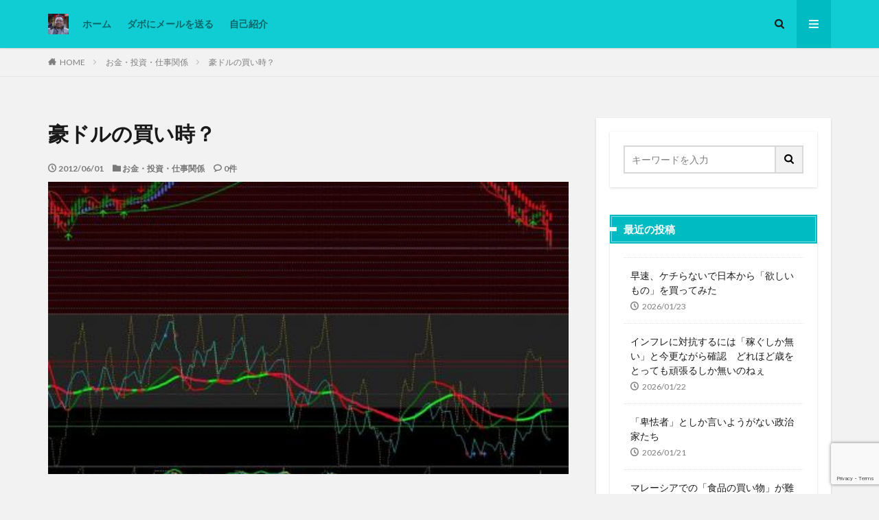

--- FILE ---
content_type: text/html; charset=UTF-8
request_url: https://dabo4217.com/2012/06/01/%E8%B1%AA%E3%83%89%E3%83%AB%E3%81%AE%E8%B2%B7%E3%81%84%E6%99%82%EF%BC%9F/
body_size: 31632
content:

<!DOCTYPE html>

<html lang="ja" prefix="og: http://ogp.me/ns#" class="t-html 
t-middle ">

<head prefix="og: http://ogp.me/ns# fb: http://ogp.me/ns/fb# article: http://ogp.me/ns/article#">
<meta charset="UTF-8">
<title>豪ドルの買い時？│Dabo&#039;s life in KL, Malaysia</title>
<meta name='robots' content='max-image-preview:large' />
<link rel="alternate" title="oEmbed (JSON)" type="application/json+oembed" href="https://dabo4217.com/wp-json/oembed/1.0/embed?url=https%3A%2F%2Fdabo4217.com%2F2012%2F06%2F01%2F%25e8%25b1%25aa%25e3%2583%2589%25e3%2583%25ab%25e3%2581%25ae%25e8%25b2%25b7%25e3%2581%2584%25e6%2599%2582%25ef%25bc%259f%2F" />
<link rel="alternate" title="oEmbed (XML)" type="text/xml+oembed" href="https://dabo4217.com/wp-json/oembed/1.0/embed?url=https%3A%2F%2Fdabo4217.com%2F2012%2F06%2F01%2F%25e8%25b1%25aa%25e3%2583%2589%25e3%2583%25ab%25e3%2581%25ae%25e8%25b2%25b7%25e3%2581%2584%25e6%2599%2582%25ef%25bc%259f%2F&#038;format=xml" />
<style id='wp-img-auto-sizes-contain-inline-css' type='text/css'>
img:is([sizes=auto i],[sizes^="auto," i]){contain-intrinsic-size:3000px 1500px}
/*# sourceURL=wp-img-auto-sizes-contain-inline-css */
</style>
<link rel='stylesheet' id='dashicons-css' href='https://dabo4217.com/wp-includes/css/dashicons.min.css?ver=6.9' type='text/css' media='all' />
<link rel='stylesheet' id='thickbox-css' href='https://dabo4217.com/wp-includes/js/thickbox/thickbox.css?ver=6.9' type='text/css' media='all' />
<link rel='stylesheet' id='wp-block-library-css' href='https://dabo4217.com/wp-includes/css/dist/block-library/style.min.css?ver=6.9' type='text/css' media='all' />
<style id='global-styles-inline-css' type='text/css'>
:root{--wp--preset--aspect-ratio--square: 1;--wp--preset--aspect-ratio--4-3: 4/3;--wp--preset--aspect-ratio--3-4: 3/4;--wp--preset--aspect-ratio--3-2: 3/2;--wp--preset--aspect-ratio--2-3: 2/3;--wp--preset--aspect-ratio--16-9: 16/9;--wp--preset--aspect-ratio--9-16: 9/16;--wp--preset--color--black: #000000;--wp--preset--color--cyan-bluish-gray: #abb8c3;--wp--preset--color--white: #ffffff;--wp--preset--color--pale-pink: #f78da7;--wp--preset--color--vivid-red: #cf2e2e;--wp--preset--color--luminous-vivid-orange: #ff6900;--wp--preset--color--luminous-vivid-amber: #fcb900;--wp--preset--color--light-green-cyan: #7bdcb5;--wp--preset--color--vivid-green-cyan: #00d084;--wp--preset--color--pale-cyan-blue: #8ed1fc;--wp--preset--color--vivid-cyan-blue: #0693e3;--wp--preset--color--vivid-purple: #9b51e0;--wp--preset--gradient--vivid-cyan-blue-to-vivid-purple: linear-gradient(135deg,rgb(6,147,227) 0%,rgb(155,81,224) 100%);--wp--preset--gradient--light-green-cyan-to-vivid-green-cyan: linear-gradient(135deg,rgb(122,220,180) 0%,rgb(0,208,130) 100%);--wp--preset--gradient--luminous-vivid-amber-to-luminous-vivid-orange: linear-gradient(135deg,rgb(252,185,0) 0%,rgb(255,105,0) 100%);--wp--preset--gradient--luminous-vivid-orange-to-vivid-red: linear-gradient(135deg,rgb(255,105,0) 0%,rgb(207,46,46) 100%);--wp--preset--gradient--very-light-gray-to-cyan-bluish-gray: linear-gradient(135deg,rgb(238,238,238) 0%,rgb(169,184,195) 100%);--wp--preset--gradient--cool-to-warm-spectrum: linear-gradient(135deg,rgb(74,234,220) 0%,rgb(151,120,209) 20%,rgb(207,42,186) 40%,rgb(238,44,130) 60%,rgb(251,105,98) 80%,rgb(254,248,76) 100%);--wp--preset--gradient--blush-light-purple: linear-gradient(135deg,rgb(255,206,236) 0%,rgb(152,150,240) 100%);--wp--preset--gradient--blush-bordeaux: linear-gradient(135deg,rgb(254,205,165) 0%,rgb(254,45,45) 50%,rgb(107,0,62) 100%);--wp--preset--gradient--luminous-dusk: linear-gradient(135deg,rgb(255,203,112) 0%,rgb(199,81,192) 50%,rgb(65,88,208) 100%);--wp--preset--gradient--pale-ocean: linear-gradient(135deg,rgb(255,245,203) 0%,rgb(182,227,212) 50%,rgb(51,167,181) 100%);--wp--preset--gradient--electric-grass: linear-gradient(135deg,rgb(202,248,128) 0%,rgb(113,206,126) 100%);--wp--preset--gradient--midnight: linear-gradient(135deg,rgb(2,3,129) 0%,rgb(40,116,252) 100%);--wp--preset--font-size--small: 13px;--wp--preset--font-size--medium: 20px;--wp--preset--font-size--large: 36px;--wp--preset--font-size--x-large: 42px;--wp--preset--spacing--20: 0.44rem;--wp--preset--spacing--30: 0.67rem;--wp--preset--spacing--40: 1rem;--wp--preset--spacing--50: 1.5rem;--wp--preset--spacing--60: 2.25rem;--wp--preset--spacing--70: 3.38rem;--wp--preset--spacing--80: 5.06rem;--wp--preset--shadow--natural: 6px 6px 9px rgba(0, 0, 0, 0.2);--wp--preset--shadow--deep: 12px 12px 50px rgba(0, 0, 0, 0.4);--wp--preset--shadow--sharp: 6px 6px 0px rgba(0, 0, 0, 0.2);--wp--preset--shadow--outlined: 6px 6px 0px -3px rgb(255, 255, 255), 6px 6px rgb(0, 0, 0);--wp--preset--shadow--crisp: 6px 6px 0px rgb(0, 0, 0);}:where(.is-layout-flex){gap: 0.5em;}:where(.is-layout-grid){gap: 0.5em;}body .is-layout-flex{display: flex;}.is-layout-flex{flex-wrap: wrap;align-items: center;}.is-layout-flex > :is(*, div){margin: 0;}body .is-layout-grid{display: grid;}.is-layout-grid > :is(*, div){margin: 0;}:where(.wp-block-columns.is-layout-flex){gap: 2em;}:where(.wp-block-columns.is-layout-grid){gap: 2em;}:where(.wp-block-post-template.is-layout-flex){gap: 1.25em;}:where(.wp-block-post-template.is-layout-grid){gap: 1.25em;}.has-black-color{color: var(--wp--preset--color--black) !important;}.has-cyan-bluish-gray-color{color: var(--wp--preset--color--cyan-bluish-gray) !important;}.has-white-color{color: var(--wp--preset--color--white) !important;}.has-pale-pink-color{color: var(--wp--preset--color--pale-pink) !important;}.has-vivid-red-color{color: var(--wp--preset--color--vivid-red) !important;}.has-luminous-vivid-orange-color{color: var(--wp--preset--color--luminous-vivid-orange) !important;}.has-luminous-vivid-amber-color{color: var(--wp--preset--color--luminous-vivid-amber) !important;}.has-light-green-cyan-color{color: var(--wp--preset--color--light-green-cyan) !important;}.has-vivid-green-cyan-color{color: var(--wp--preset--color--vivid-green-cyan) !important;}.has-pale-cyan-blue-color{color: var(--wp--preset--color--pale-cyan-blue) !important;}.has-vivid-cyan-blue-color{color: var(--wp--preset--color--vivid-cyan-blue) !important;}.has-vivid-purple-color{color: var(--wp--preset--color--vivid-purple) !important;}.has-black-background-color{background-color: var(--wp--preset--color--black) !important;}.has-cyan-bluish-gray-background-color{background-color: var(--wp--preset--color--cyan-bluish-gray) !important;}.has-white-background-color{background-color: var(--wp--preset--color--white) !important;}.has-pale-pink-background-color{background-color: var(--wp--preset--color--pale-pink) !important;}.has-vivid-red-background-color{background-color: var(--wp--preset--color--vivid-red) !important;}.has-luminous-vivid-orange-background-color{background-color: var(--wp--preset--color--luminous-vivid-orange) !important;}.has-luminous-vivid-amber-background-color{background-color: var(--wp--preset--color--luminous-vivid-amber) !important;}.has-light-green-cyan-background-color{background-color: var(--wp--preset--color--light-green-cyan) !important;}.has-vivid-green-cyan-background-color{background-color: var(--wp--preset--color--vivid-green-cyan) !important;}.has-pale-cyan-blue-background-color{background-color: var(--wp--preset--color--pale-cyan-blue) !important;}.has-vivid-cyan-blue-background-color{background-color: var(--wp--preset--color--vivid-cyan-blue) !important;}.has-vivid-purple-background-color{background-color: var(--wp--preset--color--vivid-purple) !important;}.has-black-border-color{border-color: var(--wp--preset--color--black) !important;}.has-cyan-bluish-gray-border-color{border-color: var(--wp--preset--color--cyan-bluish-gray) !important;}.has-white-border-color{border-color: var(--wp--preset--color--white) !important;}.has-pale-pink-border-color{border-color: var(--wp--preset--color--pale-pink) !important;}.has-vivid-red-border-color{border-color: var(--wp--preset--color--vivid-red) !important;}.has-luminous-vivid-orange-border-color{border-color: var(--wp--preset--color--luminous-vivid-orange) !important;}.has-luminous-vivid-amber-border-color{border-color: var(--wp--preset--color--luminous-vivid-amber) !important;}.has-light-green-cyan-border-color{border-color: var(--wp--preset--color--light-green-cyan) !important;}.has-vivid-green-cyan-border-color{border-color: var(--wp--preset--color--vivid-green-cyan) !important;}.has-pale-cyan-blue-border-color{border-color: var(--wp--preset--color--pale-cyan-blue) !important;}.has-vivid-cyan-blue-border-color{border-color: var(--wp--preset--color--vivid-cyan-blue) !important;}.has-vivid-purple-border-color{border-color: var(--wp--preset--color--vivid-purple) !important;}.has-vivid-cyan-blue-to-vivid-purple-gradient-background{background: var(--wp--preset--gradient--vivid-cyan-blue-to-vivid-purple) !important;}.has-light-green-cyan-to-vivid-green-cyan-gradient-background{background: var(--wp--preset--gradient--light-green-cyan-to-vivid-green-cyan) !important;}.has-luminous-vivid-amber-to-luminous-vivid-orange-gradient-background{background: var(--wp--preset--gradient--luminous-vivid-amber-to-luminous-vivid-orange) !important;}.has-luminous-vivid-orange-to-vivid-red-gradient-background{background: var(--wp--preset--gradient--luminous-vivid-orange-to-vivid-red) !important;}.has-very-light-gray-to-cyan-bluish-gray-gradient-background{background: var(--wp--preset--gradient--very-light-gray-to-cyan-bluish-gray) !important;}.has-cool-to-warm-spectrum-gradient-background{background: var(--wp--preset--gradient--cool-to-warm-spectrum) !important;}.has-blush-light-purple-gradient-background{background: var(--wp--preset--gradient--blush-light-purple) !important;}.has-blush-bordeaux-gradient-background{background: var(--wp--preset--gradient--blush-bordeaux) !important;}.has-luminous-dusk-gradient-background{background: var(--wp--preset--gradient--luminous-dusk) !important;}.has-pale-ocean-gradient-background{background: var(--wp--preset--gradient--pale-ocean) !important;}.has-electric-grass-gradient-background{background: var(--wp--preset--gradient--electric-grass) !important;}.has-midnight-gradient-background{background: var(--wp--preset--gradient--midnight) !important;}.has-small-font-size{font-size: var(--wp--preset--font-size--small) !important;}.has-medium-font-size{font-size: var(--wp--preset--font-size--medium) !important;}.has-large-font-size{font-size: var(--wp--preset--font-size--large) !important;}.has-x-large-font-size{font-size: var(--wp--preset--font-size--x-large) !important;}
/*# sourceURL=global-styles-inline-css */
</style>

<style id='classic-theme-styles-inline-css' type='text/css'>
/*! This file is auto-generated */
.wp-block-button__link{color:#fff;background-color:#32373c;border-radius:9999px;box-shadow:none;text-decoration:none;padding:calc(.667em + 2px) calc(1.333em + 2px);font-size:1.125em}.wp-block-file__button{background:#32373c;color:#fff;text-decoration:none}
/*# sourceURL=/wp-includes/css/classic-themes.min.css */
</style>
<link rel='stylesheet' id='contact-form-7-css' href='https://dabo4217.com/wp-content/plugins/contact-form-7/includes/css/styles.css?ver=6.1.4' type='text/css' media='all' />
<link rel='stylesheet' id='pz-linkcard-css-css' href='//dabo4217.com/wp-content/uploads/pz-linkcard/style/style.min.css?ver=2.5.8.4' type='text/css' media='all' />
<link rel='stylesheet' id='crp-style-masonry-css' href='https://dabo4217.com/wp-content/plugins/contextual-related-posts/css/masonry.min.css?ver=4.1.0' type='text/css' media='all' />
<link rel='stylesheet' id='dco-comment-attachment-css' href='https://dabo4217.com/wp-content/plugins/dco-comment-attachment/assets/dco-comment-attachment.css?ver=2.4.0' type='text/css' media='all' />
<link rel='stylesheet' id='ari-fancybox-css' href='https://dabo4217.com/wp-content/plugins/ari-fancy-lightbox/assets/fancybox/jquery.fancybox.min.css?ver=1.4.1' type='text/css' media='all' />
<style id='ari-fancybox-inline-css' type='text/css'>
BODY .fancybox-container{z-index:200000}BODY .fancybox-is-open .fancybox-bg{opacity:0.87}BODY .fancybox-bg {background-color:#0f0f11}BODY .fancybox-thumbs {background-color:#ffffff}
/*# sourceURL=ari-fancybox-inline-css */
</style>
<script type="text/javascript" src="https://dabo4217.com/wp-includes/js/jquery/jquery.min.js?ver=3.7.1" id="jquery-core-js"></script>
<script type="text/javascript" src="https://dabo4217.com/wp-includes/js/jquery/jquery-migrate.min.js?ver=3.4.1" id="jquery-migrate-js"></script>
<script type="text/javascript" id="ari-fancybox-js-extra">
/* <![CDATA[ */
var ARI_FANCYBOX = {"lightbox":{"loop":true,"backFocus":false,"trapFocus":false,"thumbs":{"hideOnClose":false},"touch":{"vertical":true,"momentum":true},"buttons":["slideShow","fullScreen","thumbs","close"],"lang":"custom","i18n":{"custom":{"PREV":"Previous","NEXT":"Next","PLAY_START":"Start slideshow (P)","PLAY_STOP":"Stop slideshow (P)","FULL_SCREEN":"Full screen (F)","THUMBS":"Thumbnails (G)","CLOSE":"Close (Esc)","ERROR":"The requested content cannot be loaded. \u003Cbr/\u003E Please try again later."}}},"convert":{"images":{"convert":true,"post_grouping":true},"pdf":{"convert":true}},"sanitize":null,"viewers":{"pdfjs":{"url":"https://dabo4217.com/wp-content/plugins/ari-fancy-lightbox/assets/pdfjs/web/viewer.html"}}};
//# sourceURL=ari-fancybox-js-extra
/* ]]> */
</script>
<script type="text/javascript" src="https://dabo4217.com/wp-content/plugins/ari-fancy-lightbox/assets/fancybox/jquery.fancybox.min.js?ver=1.4.1" id="ari-fancybox-js"></script>
<link rel="https://api.w.org/" href="https://dabo4217.com/wp-json/" /><link rel="alternate" title="JSON" type="application/json" href="https://dabo4217.com/wp-json/wp/v2/posts/3020" /><link rel="amphtml" href="https://dabo4217.com/2012/06/01/%e8%b1%aa%e3%83%89%e3%83%ab%e3%81%ae%e8%b2%b7%e3%81%84%e6%99%82%ef%bc%9f/?type=AMP">
<link rel="stylesheet" href="https://dabo4217.com/wp-content/themes/the-thor/css/icon.min.css">
<link rel="stylesheet" href="https://fonts.googleapis.com/css?family=Lato:100,300,400,700,900">
<link rel="stylesheet" href="https://fonts.googleapis.com/css?family=Fjalla+One">
<link rel="stylesheet" href="https://fonts.googleapis.com/css?family=Noto+Sans+JP:100,200,300,400,500,600,700,800,900">
<link rel="stylesheet" href="https://dabo4217.com/wp-content/themes/the-thor/style.min.css">
<link rel="stylesheet" href="https://dabo4217.com/wp-content/themes/the-thor-child/style-user.css?1682145403">
<link rel="canonical" href="https://dabo4217.com/2012/06/01/%e8%b1%aa%e3%83%89%e3%83%ab%e3%81%ae%e8%b2%b7%e3%81%84%e6%99%82%ef%bc%9f/" />
<script src="https://ajax.googleapis.com/ajax/libs/jquery/1.12.4/jquery.min.js"></script>
<meta http-equiv="X-UA-Compatible" content="IE=edge">
<meta name="viewport" content="width=device-width, initial-scale=1, viewport-fit=cover"/>
<style>
.widget.widget_nav_menu ul.menu{border-color: rgba(0,187,193,0.15);}.widget.widget_nav_menu ul.menu li{border-color: rgba(0,187,193,0.75);}.widget.widget_nav_menu ul.menu .sub-menu li{border-color: rgba(0,187,193,0.15);}.widget.widget_nav_menu ul.menu .sub-menu li .sub-menu li:first-child{border-color: rgba(0,187,193,0.15);}.widget.widget_nav_menu ul.menu li a:hover{background-color: rgba(0,187,193,0.75);}.widget.widget_nav_menu ul.menu .current-menu-item > a{background-color: rgba(0,187,193,0.75);}.widget.widget_nav_menu ul.menu li .sub-menu li a:before {color:#00bbc1;}.widget.widget_nav_menu ul.menu li a{background-color:#00bbc1;}.widget.widget_nav_menu ul.menu .sub-menu a:hover{color:#00bbc1;}.widget.widget_nav_menu ul.menu .sub-menu .current-menu-item a{color:#00bbc1;}.widget.widget_categories ul{border-color: rgba(0,187,193,0.15);}.widget.widget_categories ul li{border-color: rgba(0,187,193,0.75);}.widget.widget_categories ul .children li{border-color: rgba(0,187,193,0.15);}.widget.widget_categories ul .children li .children li:first-child{border-color: rgba(0,187,193,0.15);}.widget.widget_categories ul li a:hover{background-color: rgba(0,187,193,0.75);}.widget.widget_categories ul .current-menu-item > a{background-color: rgba(0,187,193,0.75);}.widget.widget_categories ul li .children li a:before {color:#00bbc1;}.widget.widget_categories ul li a{background-color:#00bbc1;}.widget.widget_categories ul .children a:hover{color:#00bbc1;}.widget.widget_categories ul .children .current-menu-item a{color:#00bbc1;}.widgetSearch__input:hover{border-color:#00bbc1;}.widgetCatTitle{background-color:#00bbc1;}.widgetCatTitle__inner{background-color:#00bbc1;}.widgetSearch__submit:hover{background-color:#00bbc1;}.widgetProfile__sns{background-color:#00bbc1;}.widget.widget_calendar .calendar_wrap tbody a:hover{background-color:#00bbc1;}.widget ul li a:hover{color:#00bbc1;}.widget.widget_rss .rsswidget:hover{color:#00bbc1;}.widget.widget_tag_cloud a:hover{background-color:#00bbc1;}.widget select:hover{border-color:#00bbc1;}.widgetSearch__checkLabel:hover:after{border-color:#00bbc1;}.widgetSearch__check:checked .widgetSearch__checkLabel:before, .widgetSearch__check:checked + .widgetSearch__checkLabel:before{border-color:#00bbc1;}.widgetTab__item.current{border-top-color:#00bbc1;}.widgetTab__item:hover{border-top-color:#00bbc1;}.searchHead__title{background-color:#00bbc1;}.searchHead__submit:hover{color:#00bbc1;}.menuBtn__close:hover{color:#00bbc1;}.menuBtn__link:hover{color:#00bbc1;}@media only screen and (min-width: 992px){.menuBtn__link {background-color:#00bbc1;}}.t-headerCenter .menuBtn__link:hover{color:#00bbc1;}.searchBtn__close:hover{color:#00bbc1;}.searchBtn__link:hover{color:#00bbc1;}.breadcrumb__item a:hover{color:#00bbc1;}.pager__item{color:#00bbc1;}.pager__item:hover, .pager__item-current{background-color:#00bbc1; color:#fff;}.page-numbers{color:#00bbc1;}.page-numbers:hover, .page-numbers.current{background-color:#00bbc1; color:#fff;}.pagePager__item{color:#00bbc1;}.pagePager__item:hover, .pagePager__item-current{background-color:#00bbc1; color:#fff;}.heading a:hover{color:#00bbc1;}.eyecatch__cat{background-color:#00bbc1;}.the__category{background-color:#00bbc1;}.dateList__item a:hover{color:#00bbc1;}.controllerFooter__item:last-child{background-color:#00bbc1;}.controllerFooter__close{background-color:#00bbc1;}.bottomFooter__topBtn{background-color:#00bbc1;}.mask-color{background-color:#00bbc1;}.mask-colorgray{background-color:#00bbc1;}.pickup3__item{background-color:#00bbc1;}.categoryBox__title{color:#00bbc1;}.comments__list .comment-meta{background-color:#00bbc1;}.comment-respond .submit{background-color:#00bbc1;}.prevNext__pop{background-color:#00bbc1;}.swiper-pagination-bullet-active{background-color:#00bbc1;}.swiper-slider .swiper-button-next, .swiper-slider .swiper-container-rtl .swiper-button-prev, .swiper-slider .swiper-button-prev, .swiper-slider .swiper-container-rtl .swiper-button-next	{background-color:#00bbc1;}body{background:#f2f2f2;}.l-header{background-color:#10cdd3;}.globalNavi::before{background: -webkit-gradient(linear,left top,right top,color-stop(0%,rgba(255,255,255,0)),color-stop(100%,#10cdd3));}.snsFooter{background-color:#00bbc1}.widget-main .heading.heading-widget{background-color:#00bbc1}.widget-main .heading.heading-widgetsimple{background-color:#00bbc1}.widget-main .heading.heading-widgetsimplewide{background-color:#00bbc1}.widget-main .heading.heading-widgetwide{background-color:#00bbc1}.widget-main .heading.heading-widgetbottom:before{border-color:#00bbc1}.widget-main .heading.heading-widgetborder{border-color:#00bbc1}.widget-main .heading.heading-widgetborder::before,.widget-main .heading.heading-widgetborder::after{background-color:#00bbc1}.widget-side .heading.heading-widget{background-color:#00bbc1}.widget-side .heading.heading-widgetsimple{background-color:#00bbc1}.widget-side .heading.heading-widgetsimplewide{background-color:#00bbc1}.widget-side .heading.heading-widgetwide{background-color:#00bbc1}.widget-side .heading.heading-widgetbottom:before{border-color:#00bbc1}.widget-side .heading.heading-widgetborder{border-color:#00bbc1}.widget-side .heading.heading-widgetborder::before,.widget-side .heading.heading-widgetborder::after{background-color:#00bbc1}.widget-foot .heading.heading-widget{background-color:#00bbc1}.widget-foot .heading.heading-widgetsimple{background-color:#00bbc1}.widget-foot .heading.heading-widgetsimplewide{background-color:#00bbc1}.widget-foot .heading.heading-widgetwide{background-color:#00bbc1}.widget-foot .heading.heading-widgetbottom:before{border-color:#00bbc1}.widget-foot .heading.heading-widgetborder{border-color:#00bbc1}.widget-foot .heading.heading-widgetborder::before,.widget-foot .heading.heading-widgetborder::after{background-color:#00bbc1}.widget-menu .heading.heading-widget{background-color:#00bbc1}.widget-menu .heading.heading-widgetsimple{background-color:#00bbc1}.widget-menu .heading.heading-widgetsimplewide{background-color:#00bbc1}.widget-menu .heading.heading-widgetwide{background-color:#00bbc1}.widget-menu .heading.heading-widgetbottom:before{border-color:#00bbc1}.widget-menu .heading.heading-widgetborder{border-color:#00bbc1}.widget-menu .heading.heading-widgetborder::before,.widget-menu .heading.heading-widgetborder::after{background-color:#00bbc1}.swiper-slider{height: 300px;}@media only screen and (min-width: 768px){.swiper-slider {height: 500px;}}.still.still-movie .still__box{background-image:url(https://dabo4217.com/wp-content/uploads/2020/07/2020-06-01_12h32_08-768x351.jpg);}@media only screen and (min-width: 768px){.still.still-movie .still__box{background-image:url(https://dabo4217.com/wp-content/uploads/2020/07/2020-06-01_12h32_08.jpg);}}.rankingBox__bg{background-color:#00bbc1}.the__ribbon{background-color:#dd5454}.the__ribbon:after{border-left-color:#dd5454; border-right-color:#dd5454}.eyecatch__link.eyecatch__link-mask:hover::after {background-color: rgba(198,145,180,0.5);}.eyecatch__link.eyecatch__link-maskzoom:hover::after {background-color: rgba(198,145,180,0.5);}.eyecatch__link.eyecatch__link-maskzoomrotate:hover::after {background-color: rgba(198,145,180,0.5);}.content .afTagBox__btnDetail{background-color:#00bbc1;}.widget .widgetAfTag__btnDetail{background-color:#00bbc1;}.content .afTagBox__btnAf{background-color:#00bbc1;}.widget .widgetAfTag__btnAf{background-color:#00bbc1;}.content a{color:#00bbc1;}.phrase a{color:#00bbc1;}.content .sitemap li a:hover{color:#00bbc1;}.content h2 a:hover,.content h3 a:hover,.content h4 a:hover,.content h5 a:hover{color:#00bbc1;}.content ul.menu li a:hover{color:#00bbc1;}.content .es-LiconBox:before{background-color:#a83f3f;}.content .es-LiconCircle:before{background-color:#a83f3f;}.content .es-BTiconBox:before{background-color:#a83f3f;}.content .es-BTiconCircle:before{background-color:#a83f3f;}.content .es-BiconObi{border-color:#a83f3f;}.content .es-BiconCorner:before{background-color:#a83f3f;}.content .es-BiconCircle:before{background-color:#a83f3f;}.content .es-BmarkHatena::before{background-color:#005293;}.content .es-BmarkExcl::before{background-color:#b60105;}.content .es-BmarkQ::before{background-color:#005293;}.content .es-BmarkQ::after{border-top-color:#005293;}.content .es-BmarkA::before{color:#b60105;}.content .es-BsubTradi::before{color:#ffffff;background-color:#b60105;border-color:#b60105;}.btn__link-primary{color:#ffffff; background-color:#dd9b9b;}.content .btn__link-primary{color:#ffffff; background-color:#dd9b9b;}.searchBtn__contentInner .btn__link-search{color:#ffffff; background-color:#dd9b9b;}.btn__link-secondary{color:#ffffff; background-color:#3f3f3f;}.content .btn__link-secondary{color:#ffffff; background-color:#3f3f3f;}.btn__link-search{color:#ffffff; background-color:#3f3f3f;}.btn__link-normal{color:#3f3f3f;}.content .btn__link-normal{color:#3f3f3f;}.btn__link-normal:hover{background-color:#3f3f3f;}.content .btn__link-normal:hover{background-color:#3f3f3f;}.comments__list .comment-reply-link{color:#3f3f3f;}.comments__list .comment-reply-link:hover{background-color:#3f3f3f;}@media only screen and (min-width: 992px){.subNavi__link-pickup{color:#3f3f3f;}}@media only screen and (min-width: 992px){.subNavi__link-pickup:hover{background-color:#3f3f3f;}}.partsH2-1 h2{color:#191919; border-color:#cc1212;}.partsH3-2 h3{color:#191919;}.partsH3-2 h3::after{border-color:#b2384e;}.partsH4-71 h4{color:#191919;}.partsH4-71 h4::after{border-color:#b2384e;}.content h5{color:#191919}.content ul > li::before{color:#dd9b9b;}.content ul{color:#191919;}.content ol > li::before{color:#a83f3f; border-color:#a83f3f;}.content ol > li > ol > li::before{background-color:#a83f3f; border-color:#a83f3f;}.content ol > li > ol > li > ol > li::before{color:#a83f3f; border-color:#a83f3f;}.content ol{color:#191919;}.content .balloon .balloon__text{color:#191919; background-color:#f2f2f2;}.content .balloon .balloon__text-left:before{border-left-color:#f2f2f2;}.content .balloon .balloon__text-right:before{border-right-color:#f2f2f2;}.content .balloon-boder .balloon__text{color:#191919; background-color:#ffffff;  border-color:#d8d8d8;}.content .balloon-boder .balloon__text-left:before{border-left-color:#d8d8d8;}.content .balloon-boder .balloon__text-left:after{border-left-color:#ffffff;}.content .balloon-boder .balloon__text-right:before{border-right-color:#d8d8d8;}.content .balloon-boder .balloon__text-right:after{border-right-color:#ffffff;}.content blockquote{color:#191919; background-color:#f2f2f2;}.content blockquote::before{color:#d8d8d8;}.content table{color:#191919; border-top-color:#E5E5E5; border-left-color:#E5E5E5;}.content table th{background:#7f7f7f; color:#ffffff; ;border-right-color:#E5E5E5; border-bottom-color:#E5E5E5;}.content table td{background:#ffffff; ;border-right-color:#E5E5E5; border-bottom-color:#E5E5E5;}.content table tr:nth-child(odd) td{background-color:#f2f2f2;}
</style>
<script>document.addEventListener('DOMContentLoaded', function() {
  // タブ切り替え
  const tabInvest = document.getElementById('tab-invest');
  const tabSave = document.getElementById('tab-save');
  const formInvest = document.getElementById('form-invest');
  const formSave = document.getElementById('form-save');

  if (tabInvest && tabSave) {
    tabInvest.addEventListener('click', function() {
      formInvest.style.display = 'block';
      formSave.style.display = 'none';
      tabInvest.style.background = '#0073aa';
      tabInvest.style.color = '#fff';
      tabSave.style.background = '#ccc';
      tabSave.style.color = '#000';
    });
    tabSave.addEventListener('click', function() {
      formInvest.style.display = 'none';
      formSave.style.display = 'block';
      tabSave.style.background = '#0073aa';
      tabSave.style.color = '#fff';
      tabInvest.style.background = '#ccc';
      tabInvest.style.color = '#000';
    });
  }

  // 一括運用
  const lumpBtn = document.getElementById('calcLump');
  if (lumpBtn) {
    lumpBtn.addEventListener('click', function() {
      const p = parseFloat(document.getElementById('lumpPrincipal').value);
      const r = parseFloat(document.getElementById('lumpRate').value) / 100;
      const tax = parseFloat(document.getElementById('lumpTax').value) / 100;
      const years = parseInt(document.getElementById('lumpYears').value);
      const netRate = r * (1 - tax);
      const fv = p * Math.pow(1 + netRate, years);
      const profit = fv - p;
      document.getElementById('resultLump').innerHTML =
        `&#x1f4b0; <b>最終金額：</b>${fv.toLocaleString()} 円<br>` +
        `&#x1f4e6; <b>元金：</b>${p.toLocaleString()} 円<br>` +
        `&#x1f4c8; <b>利益：</b>${profit.toLocaleString()} 円`;
    });
  }

  // 定額積立
  const saveBtn = document.getElementById('calcSave');
  if (saveBtn) {
    saveBtn.addEventListener('click', function() {
      const p = parseFloat(document.getElementById('savePrincipal').value);
      const r = parseFloat(document.getElementById('saveRate').value) / 100;
      const tax = parseFloat(document.getElementById('saveTax').value) / 100;
      const years = parseInt(document.getElementById('saveYears').value);
      const netRate = r * (1 - tax);
      const fv = p * ((Math.pow(1 + netRate, years) - 1) / netRate);
      const totalPrincipal = p * years;
      const profit = fv - totalPrincipal;
      document.getElementById('resultSave').innerHTML =
        `&#x1f4b0; <b>最終金額：</b>${fv.toLocaleString()} 円<br>` +
        `&#x1f4e6; <b>元本合計：</b>${totalPrincipal.toLocaleString()} 円<br>` +
        `&#x1f4c8; <b>利益：</b>${profit.toLocaleString()} 円`;
    });
  }
});
</script><link rel="icon" href="https://dabo4217.com/wp-content/uploads/2019/07/cropped-dabo_title01-2-32x32.png" sizes="32x32" />
<link rel="icon" href="https://dabo4217.com/wp-content/uploads/2019/07/cropped-dabo_title01-2-192x192.png" sizes="192x192" />
<link rel="apple-touch-icon" href="https://dabo4217.com/wp-content/uploads/2019/07/cropped-dabo_title01-2-180x180.png" />
<meta name="msapplication-TileImage" content="https://dabo4217.com/wp-content/uploads/2019/07/cropped-dabo_title01-2-270x270.png" />
		<style type="text/css" id="wp-custom-css">
			.widget.widget_categories ul{
border-left: 0;
border-right: 0;
border-bottom: 0;
}.l-sidebar .widget.widget_categories ul li {
background:#eee;
border-top: solid 1px #ccc;
}.widget.widget_categories ul .children li {
border-top: dashed 1px #ccc;
background:#fff;
}.l-sidebar .widget.widget_categories h2 + ul{
border-bottom:solid 1px #ccc;
}.widget.widget_categories ul li a{
color: #333;
background: #eee;
}.l-sidebar .widget.widget_categories ul li a:before, .menuBtn .widget.widget_categories ul li a:before {
margin: 0px 5px;
color: #A52A2A;
content: "\e939";
font-size:100%;
}.l-sidebar .widget.widget_categories ul li .children li a{
background: #fff;
color: #000;
padding-left:30px;
}.widget.widget_categories ul li .children li a:before {
color: #F08080;
content: "\e92f";
}.l-sidebar .widget.widget_categories ul li a:hover, .l-sidebar .widget.widget_categories ul li .children li a:hover, .menuBtn .widget.widget_categories ul li .children li a:hover {
background-color: #22c4d6;
}.widget.widget_categories ul li .children li a:hover {
color:#333;
}.widgetCount {
background: #aaa;
color: #fff;
min-width: 20px;
min-height: 20px;
line-height: 20px;
margin-left: 0px;
}.widget.widget_categories ul li a:hover{
color:#fff;
}

/*サイトカード（内部記事リンク）カスタマイズ*/

.content .sitecard {
	border: 1.5px solid #d16477; /*枠線*/
	box-shadow: 5px 5px 5px #a9a9a9; /*影*/
}

.content .sitecard__subtitle{
  color: #ffffff; /*文字色*/
	background-color: #d16477; /*背景色*/
}

/*ブログカード（外部サイトリンク）カスタマイズ*/

.content .blogcard {
	border: 1.5px solid #d16477; /*枠線*/
	box-shadow: 5px 5px 5px #a9a9a9; /*影*/
}

.content .blogcard__subtitle{
  color: #ffffff; /*文字色*/
	background-color: #d16477; /*背景色*/
}

/* 関連記事 (YARPP)  */
.yarpp-thumbnail > img, .yarpp-thumbnail-default {
width: 横サイズ !important;
height: auto !important;
}
.yarpp-thumbnails-horizontal .yarpp-thumbnail {
max-width: 横サイズ !important;
height: auto !important;
}

/* Reduces the title font size and displays more than two title lines */
.yarpp-thumbnail {height: 200px !important;}
.yarpp-thumbnail-title {font-size:0.8em !important; max-height: 4em !important}

/* Centers the thumbnail section */
.yarpp-related-widget {text-align:center !important;}

p.form-submit:after {
    content: "※コメントは承認制のため反映までお時間を頂く場合があります。また、送信後には「プレビュー」が表示され、もしプレビューが表示されない場合は入力に何らかのミスがあるか、システムが正常に稼働していない可能性があります。この場合、時間を置いて再度試していただくか、メールでその不具合をお知らせください。";
    display: block;
    color: #cc4444;
    padding-top: 20px;
}

/*** FppGalleryタイトルフォント、サイズ調整 ***/
.fbx-caption-title {
font-family: メイリオ, Meiryo, “ＭＳ Ｐゴシック”, “Hiragino Kaku Gothic Pro”, “ヒラギノ角ゴ Pro W3”, sans-serif !important;
font-size: 16px !important;
}

/*** FppGalleryキャプションフォント、サイズ調整 ***/
.fbx-caption-desc {
font-family: メイリオ, Meiryo, “ＭＳ Ｐゴシック”, “Hiragino Kaku Gothic Pro”, “ヒラギノ角ゴ Pro W3”, sans-serif !important;
font-size: 15px !important;
}
/* サイトカードアイキャッチ */
.eyecatch:before {
display: block;
padding-top: 56.25%;
}
@media only screen and (min-width: 768px)
{.content .sitecard .eyecatch
{
width: calc(37% - 15px);
}}

@media only screen and (min-width: 768px)
{.content .sitecard__contents {
width: 63%;

}}

/*
* ===================================================================
* ■ 強調文字列（strongタグ）の改行問題を修正
* -------------------------------------------------------------------
* 記事内でstrongタグ（太字）を使った部分が、行の末尾で改行されずに
* 次の行に送られてしまい、レイアウトが崩れる問題を修正します。
* これにより、強調された文字列が単語の途中であっても、
* 行末で自然に折り返されるようになります。
* ===================================================================
*/
strong {
  word-break: break-all !important;
}		</style>
		<!– Global site tag (gtag.js) – Google Analytics –>
<script async src='https://www.googletagmanager.com/gtag/js?id=UA-144082486-1'></script>
<script>
    window.dataLayer = window.dataLayer || [];
    function gtag(){dataLayer.push(arguments);}
    gtag('js', new Date());
    gtag('config', 'UA-144082486-1');
    
</script>
<!– /Global site tag (gtag.js) – Google Analytics –>
<meta property="og:site_name" content="Dabo&#039;s life in KL, Malaysia" />
<meta property="og:type" content="article" />
<meta property="og:title" content="豪ドルの買い時？" />
<meta property="og:description" content="古いエントリーが表示されているかもしれないので、是非、「投稿日」を確認してください 読者の方から「豪ドルの買い時ではないか？」という質問がありました。 私の信条として「トレンドに添う」というのが絶対条件ですので、日足のチャートを見る限り、小" />
<meta property="og:url" content="https://dabo4217.com/2012/06/01/%e8%b1%aa%e3%83%89%e3%83%ab%e3%81%ae%e8%b2%b7%e3%81%84%e6%99%82%ef%bc%9f/" />
<meta property="og:image" content="https://dabo4217.com/wp-content/uploads/2012/06/WS000001s.jpg" />
<meta name="twitter:card" content="summary" />
<meta name="twitter:site" content="@" />


</head>
<body class="" id="top">


  <!--l-header-->
  <header class="l-header l-header-shadow">
    <div class="container container-header">

      <!--logo-->
			<p class="siteTitle">
				<a class="siteTitle__link" href="https://dabo4217.com">
											<img class="siteTitle__logo" src="https://dabo4217.com/wp-content/uploads/2020/07/2018-06-16_05h05_30.jpg" alt="Dabo&#039;s life in KL, Malaysia" width="570" height="570" >
					        </a>
      </p>      <!--/logo-->


      				<!--globalNavi-->
				<nav class="globalNavi">
					<div class="globalNavi__inner">
            <ul class="globalNavi__list"><li id="menu-item-145598" class="menu-item menu-item-type-custom menu-item-object-custom menu-item-home menu-item-145598"><a href="https://dabo4217.com/">ホーム</a></li>
<li id="menu-item-145599" class="menu-item menu-item-type-post_type menu-item-object-page menu-item-145599"><a href="https://dabo4217.com/3299-2/">ダボにメールを送る</a></li>
<li id="menu-item-145600" class="menu-item menu-item-type-post_type menu-item-object-page menu-item-145600"><a href="https://dabo4217.com/%e8%87%aa%e5%b7%b1%e7%b4%b9%e4%bb%8b/">自己紹介</a></li>
</ul>					</div>
				</nav>
				<!--/globalNavi-->
			

							<!--subNavi-->
				<nav class="subNavi">
	        	        				</nav>
				<!--/subNavi-->
			

            <!--searchBtn-->
			<div class="searchBtn ">
        <input class="searchBtn__checkbox" id="searchBtn-checkbox" type="checkbox">
        <label class="searchBtn__link searchBtn__link-text icon-search" for="searchBtn-checkbox"></label>
        <label class="searchBtn__unshown" for="searchBtn-checkbox"></label>

        <div class="searchBtn__content">
          <div class="searchBtn__scroll">
            <label class="searchBtn__close" for="searchBtn-checkbox"><i class="icon-close"></i>CLOSE</label>
            <div class="searchBtn__contentInner">
              <aside class="widget">
  <div class="widgetSearch">
    <form method="get" action="https://dabo4217.com" target="_top">
  <div class="widgetSearch__contents">
    <h3 class="heading heading-tertiary">キーワード</h3>
    <input class="widgetSearch__input widgetSearch__input-max" type="text" name="s" placeholder="キーワードを入力" value="">

    
  </div>

  <div class="widgetSearch__contents">
    <h3 class="heading heading-tertiary">カテゴリー</h3>
	<select  name='cat' id='cat_69736d83448b9' class='widgetSearch__select'>
	<option value=''>カテゴリーを選択</option>
	<option class="level-0" value="1">未分類</option>
	<option class="level-0" value="2">初めに・・・・</option>
	<option class="level-0" value="3">オーストラリア</option>
	<option class="level-0" value="4">マレーシア</option>
	<option class="level-0" value="5">お金・投資・仕事関係</option>
	<option class="level-0" value="6">航空マイレージ</option>
	<option class="level-0" value="7">ホテル・タイムシェア</option>
	<option class="level-0" value="8">雑感</option>
	<option class="level-0" value="9">daboってどんなやつ？</option>
	<option class="level-0" value="10">ビザ・銀行関係</option>
	<option class="level-0" value="11">旅行</option>
	<option class="level-0" value="12">その他</option>
	<option class="level-0" value="13">日本</option>
	<option class="level-0" value="14">音楽・作曲・デスクトップミュージック</option>
	<option class="level-0" value="15">食べ物・お店</option>
	<option class="level-0" value="16">PC・ハイテク・ガジェット</option>
	<option class="level-0" value="17">相場</option>
	<option class="level-0" value="18">世界</option>
	<option class="level-0" value="19">早期退職・ロングステイ・移民</option>
	<option class="level-0" value="21">健康・低糖質フード</option>
	<option class="level-0" value="22">自動車</option>
	<option class="level-0" value="24">海外での子育て</option>
	<option class="level-0" value="29">家庭菜園・ハイドロポニックス</option>
	<option class="level-0" value="33">カメラ・写真・ガジェット</option>
	<option class="level-0" value="34">買い物情報</option>
	<option class="level-0" value="36">旅行・オーストラリア</option>
	<option class="level-0" value="37">旅行・日本</option>
	<option class="level-0" value="38">旅行・マレーシア</option>
	<option class="level-0" value="39">旅行・その他</option>
	<option class="level-0" value="40">オヤジの料理実験＆我が家の食事（外食含む）</option>
	<option class="level-0" value="41">食事・オーストラリア</option>
	<option class="level-0" value="42">食事・日本</option>
	<option class="level-0" value="43">食事・マレーシア</option>
	<option class="level-0" value="44">食事・その他</option>
	<option class="level-0" value="45">ブログに関して</option>
	<option class="level-0" value="49">住まい・生活</option>
	<option class="level-0" value="52">遊び</option>
	<option class="level-0" value="53">マレーシアの生活</option>
	<option class="level-0" value="55">趣味</option>
</select>
  </div>

  	<div class="widgetSearch__tag">
    <h3 class="heading heading-tertiary">タグ</h3>
    <label><input class="widgetSearch__check" type="checkbox" name="tag[]" value="ninjatrader" /><span class="widgetSearch__checkLabel">Ninjatrader</span></label><label><input class="widgetSearch__check" type="checkbox" name="tag[]" value="pc" /><span class="widgetSearch__checkLabel">PC</span></label><label><input class="widgetSearch__check" type="checkbox" name="tag[]" value="%e3%82%b0%e3%83%aa%e3%82%b0%e3%83%aa%e7%94%bb%e5%83%8f" /><span class="widgetSearch__checkLabel">グリグリ画像</span></label><label><input class="widgetSearch__check" type="checkbox" name="tag[]" value="%e3%83%9e%e3%83%ac%e3%83%bc%e3%82%b7%e3%82%a2%e5%8b%95%e7%94%bb" /><span class="widgetSearch__checkLabel">マレーシア動画</span></label><label><input class="widgetSearch__check" type="checkbox" name="tag[]" value="%e3%83%a8%e3%83%bc%e3%82%b0%e3%83%ab%e3%83%88" /><span class="widgetSearch__checkLabel">ヨーグルト</span></label><label><input class="widgetSearch__check" type="checkbox" name="tag[]" value="%e4%bd%8e%e6%b8%a9%e8%aa%bf%e7%90%86" /><span class="widgetSearch__checkLabel">低温調理・スロークッカー</span></label><label><input class="widgetSearch__check" type="checkbox" name="tag[]" value="%e4%bd%8e%e7%b3%96%e8%b3%aa%e3%83%80%e3%82%a4%e3%82%a8%e3%83%83%e3%83%88" /><span class="widgetSearch__checkLabel">低糖質ダイエット</span></label><label><input class="widgetSearch__check" type="checkbox" name="tag[]" value="%e5%82%99%e5%bf%98%e9%8c%b2" /><span class="widgetSearch__checkLabel">備忘録</span></label><label><input class="widgetSearch__check" type="checkbox" name="tag[]" value="%e5%8b%95%e7%94%bb" /><span class="widgetSearch__checkLabel">動画</span></label><label><input class="widgetSearch__check" type="checkbox" name="tag[]" value="%e6%97%a5%e6%9c%ac%e4%ba%ba%e6%9d%91%e7%a4%be%e4%bc%9a" /><span class="widgetSearch__checkLabel">日本人村社会</span></label><label><input class="widgetSearch__check" type="checkbox" name="tag[]" value="%e8%84%b1%e6%b0%b4%e3%82%b7%e3%83%bc%e3%83%88" /><span class="widgetSearch__checkLabel">脱水シート</span></label>  </div>
  
  <div class="btn btn-search">
    <button class="btn__link btn__link-search" type="submit" value="search">検索</button>
  </div>
</form>
  </div>
</aside>
            </div>
          </div>
        </div>
      </div>
			<!--/searchBtn-->
      

            <!--menuBtn-->
			<div class="menuBtn ">
        <input class="menuBtn__checkbox" id="menuBtn-checkbox" type="checkbox">
        <label class="menuBtn__link menuBtn__link-text icon-menu" for="menuBtn-checkbox"></label>
        <label class="menuBtn__unshown" for="menuBtn-checkbox"></label>
        <div class="menuBtn__content">
          <div class="menuBtn__scroll">
            <label class="menuBtn__close" for="menuBtn-checkbox"><i class="icon-close"></i>CLOSE</label>
            <div class="menuBtn__contentInner">
																														<aside class="widget widget-menu widget_categories"><h2 class="heading heading-widget">カテゴリー</h2><form action="https://dabo4217.com" method="get"><label class="screen-reader-text" for="cat">カテゴリー</label><select  name='cat' id='cat' class='postform'>
	<option value='-1'>カテゴリーを選択</option>
	<option class="level-0" value="9">daboってどんなやつ？&nbsp;&nbsp;(43)</option>
	<option class="level-0" value="5">お金・投資・仕事関係&nbsp;&nbsp;(1,230)</option>
	<option class="level-0" value="12">その他&nbsp;&nbsp;(390)</option>
	<option class="level-0" value="40">オヤジの料理実験＆我が家の食事（外食含む）&nbsp;&nbsp;(1,871)</option>
	<option class="level-0" value="45">ブログに関して&nbsp;&nbsp;(88)</option>
	<option class="level-0" value="18">世界&nbsp;&nbsp;(1,603)</option>
	<option class="level-1" value="3">&nbsp;&nbsp;&nbsp;オーストラリア&nbsp;&nbsp;(416)</option>
	<option class="level-1" value="4">&nbsp;&nbsp;&nbsp;マレーシア&nbsp;&nbsp;(327)</option>
	<option class="level-1" value="13">&nbsp;&nbsp;&nbsp;日本&nbsp;&nbsp;(469)</option>
	<option class="level-0" value="21">健康・低糖質フード&nbsp;&nbsp;(810)</option>
	<option class="level-0" value="2">初めに・・・・&nbsp;&nbsp;(8)</option>
	<option class="level-0" value="11">旅行&nbsp;&nbsp;(274)</option>
	<option class="level-1" value="7">&nbsp;&nbsp;&nbsp;ホテル・タイムシェア&nbsp;&nbsp;(77)</option>
	<option class="level-1" value="39">&nbsp;&nbsp;&nbsp;旅行・その他&nbsp;&nbsp;(2)</option>
	<option class="level-1" value="36">&nbsp;&nbsp;&nbsp;旅行・オーストラリア&nbsp;&nbsp;(7)</option>
	<option class="level-1" value="38">&nbsp;&nbsp;&nbsp;旅行・マレーシア&nbsp;&nbsp;(49)</option>
	<option class="level-1" value="37">&nbsp;&nbsp;&nbsp;旅行・日本&nbsp;&nbsp;(9)</option>
	<option class="level-1" value="6">&nbsp;&nbsp;&nbsp;航空マイレージ&nbsp;&nbsp;(77)</option>
	<option class="level-0" value="19">早期退職・ロングステイ・移民&nbsp;&nbsp;(1,609)</option>
	<option class="level-1" value="10">&nbsp;&nbsp;&nbsp;ビザ・銀行関係&nbsp;&nbsp;(125)</option>
	<option class="level-1" value="53">&nbsp;&nbsp;&nbsp;マレーシアの生活&nbsp;&nbsp;(900)</option>
	<option class="level-1" value="49">&nbsp;&nbsp;&nbsp;住まい・生活&nbsp;&nbsp;(291)</option>
	<option class="level-1" value="24">&nbsp;&nbsp;&nbsp;海外での子育て&nbsp;&nbsp;(85)</option>
	<option class="level-0" value="1">未分類&nbsp;&nbsp;(47)</option>
	<option class="level-0" value="17">相場&nbsp;&nbsp;(743)</option>
	<option class="level-0" value="34">買い物情報&nbsp;&nbsp;(231)</option>
	<option class="level-0" value="55">趣味&nbsp;&nbsp;(697)</option>
	<option class="level-1" value="16">&nbsp;&nbsp;&nbsp;PC・ハイテク・ガジェット&nbsp;&nbsp;(245)</option>
	<option class="level-1" value="33">&nbsp;&nbsp;&nbsp;カメラ・写真・ガジェット&nbsp;&nbsp;(214)</option>
	<option class="level-1" value="29">&nbsp;&nbsp;&nbsp;家庭菜園・ハイドロポニックス&nbsp;&nbsp;(96)</option>
	<option class="level-1" value="22">&nbsp;&nbsp;&nbsp;自動車&nbsp;&nbsp;(94)</option>
	<option class="level-1" value="52">&nbsp;&nbsp;&nbsp;遊び&nbsp;&nbsp;(1)</option>
	<option class="level-1" value="14">&nbsp;&nbsp;&nbsp;音楽・作曲・デスクトップミュージック&nbsp;&nbsp;(65)</option>
	<option class="level-0" value="8">雑感&nbsp;&nbsp;(679)</option>
	<option class="level-0" value="15">食べ物・お店&nbsp;&nbsp;(636)</option>
	<option class="level-1" value="44">&nbsp;&nbsp;&nbsp;食事・その他&nbsp;&nbsp;(1)</option>
	<option class="level-1" value="41">&nbsp;&nbsp;&nbsp;食事・オーストラリア&nbsp;&nbsp;(19)</option>
	<option class="level-1" value="43">&nbsp;&nbsp;&nbsp;食事・マレーシア&nbsp;&nbsp;(261)</option>
	<option class="level-1" value="42">&nbsp;&nbsp;&nbsp;食事・日本&nbsp;&nbsp;(11)</option>
</select>
</form><script type="text/javascript">
/* <![CDATA[ */

( ( dropdownId ) => {
	const dropdown = document.getElementById( dropdownId );
	function onSelectChange() {
		setTimeout( () => {
			if ( 'escape' === dropdown.dataset.lastkey ) {
				return;
			}
			if ( dropdown.value && parseInt( dropdown.value ) > 0 && dropdown instanceof HTMLSelectElement ) {
				dropdown.parentElement.submit();
			}
		}, 250 );
	}
	function onKeyUp( event ) {
		if ( 'Escape' === event.key ) {
			dropdown.dataset.lastkey = 'escape';
		} else {
			delete dropdown.dataset.lastkey;
		}
	}
	function onClick() {
		delete dropdown.dataset.lastkey;
	}
	dropdown.addEventListener( 'keyup', onKeyUp );
	dropdown.addEventListener( 'click', onClick );
	dropdown.addEventListener( 'change', onSelectChange );
})( "cat" );

//# sourceURL=WP_Widget_Categories%3A%3Awidget
/* ]]> */
</script>
</aside>
		<aside class="widget widget-menu widget_recent_entries">
		<h2 class="heading heading-widget">最近の投稿</h2>
		<ul>
											<li>
					<a href="https://dabo4217.com/2026/01/23/%e6%97%a9%e9%80%9f%e3%80%81%e3%82%b1%e3%83%81%e3%82%89%e3%81%aa%e3%81%84%e3%81%a7%e6%97%a5%e6%9c%ac%e3%81%8b%e3%82%89%e3%80%8c%e6%ac%b2%e3%81%97%e3%81%84%e3%82%82%e3%81%ae%e3%80%8d%e3%82%92%e8%b2%b7/">早速、ケチらないで日本から「欲しいもの」を買ってみた</a>
											<span class="post-date">2026/01/23</span>
									</li>
											<li>
					<a href="https://dabo4217.com/2026/01/22/%e3%82%a4%e3%83%b3%e3%83%95%e3%83%ac%e3%81%ab%e5%af%be%e6%8a%97%e3%81%99%e3%82%8b%e3%81%ab%e3%81%af%e3%80%8c%e7%a8%bc%e3%81%90%e3%81%97%e3%81%8b%e7%84%a1%e3%81%84%e3%80%8d%e3%81%a8%e4%bb%8a%e6%9b%b4/">インフレに対抗するには「稼ぐしか無い」と今更ながら確認　どれほど歳をとっても頑張るしか無いのねぇ</a>
											<span class="post-date">2026/01/22</span>
									</li>
											<li>
					<a href="https://dabo4217.com/2026/01/21/%e3%80%8c%e5%8d%91%e6%80%af%e8%80%85%e3%80%8d%e3%81%a8%e3%81%97%e3%81%8b%e8%a8%80%e3%81%84%e3%82%88%e3%81%86%e3%81%8c%e3%81%aa%e3%81%84%e6%94%bf%e6%b2%bb%e5%ae%b6%e3%81%9f%e3%81%a1/">「卑怯者」としか言いようがない政治家たち</a>
											<span class="post-date">2026/01/21</span>
									</li>
											<li>
					<a href="https://dabo4217.com/2026/01/20/%e3%83%9e%e3%83%ac%e3%83%bc%e3%82%b7%e3%82%a2%e3%81%a7%e3%81%ae%e3%80%8c%e9%a3%9f%e5%93%81%e3%81%ae%e8%b2%b7%e3%81%84%e7%89%a9%e3%80%8d%e3%81%8c%e9%9b%a3%e3%81%97%e3%81%8f%e3%81%aa%e3%81%a3%e3%81%a6/">マレーシアでの「食品の買い物」が難しくなっていると感じる</a>
											<span class="post-date">2026/01/20</span>
									</li>
											<li>
					<a href="https://dabo4217.com/2026/01/19/%e6%97%a9%e9%80%9f%e3%80%8c%e5%ae%89%e7%89%a9%e8%b2%b7%e3%81%84%e3%81%ae%e9%8a%ad%e5%a4%b1%e3%81%84%e3%80%8d%e3%81%8c%e5%a7%8b%e3%81%be%e3%81%a3%e3%81%9f%e3%83%bb%e3%83%bb%e3%83%bb%e3%80%80%e2%94%b0_/">早速「安物買いの銭失い」が始まった・・・　(┰_┰)</a>
											<span class="post-date">2026/01/19</span>
									</li>
											<li>
					<a href="https://dabo4217.com/2026/01/17/%e7%a7%bb%e4%bd%8f%e3%81%97%e3%81%9f%e3%81%84%e6%88%91%e3%81%8c%e5%ae%b6%e3%81%ae%e4%b8%80%e4%bd%8d%e3%81%ae%e5%9b%bd%e3%81%af%e3%80%90%e6%97%a5%e6%9c%ac%e3%80%91/">移住したい我が家の一位の国は【日本】</a>
											<span class="post-date">2026/01/17</span>
									</li>
											<li>
					<a href="https://dabo4217.com/2026/01/17/%e7%b1%b3%e3%83%89%e3%83%ab%e5%bb%ba%e3%81%a6%e5%82%b5%e5%88%b8%e3%82%92%e8%b2%b7%e3%81%a3%e3%81%9f%e3%80%80%e3%82%a4%e3%83%bc%e3%83%ab%e3%83%89%e3%81%af%ef%bc%96%ef%bc%8e%ef%bc%90%ef%bc%93%ef%bc%85/">米ドル建て債券を買った　イールドは６．０３％と５．３８％</a>
											<span class="post-date">2026/01/17</span>
									</li>
											<li>
					<a href="https://dabo4217.com/2026/01/16/%e3%81%88%e3%81%88%e3%81%88%ef%bd%9e%ef%bd%9e%e3%80%81%e3%80%8c%e7%ab%8b%e6%86%b2%e3%81%a8%e5%85%ac%e6%98%8e%e3%81%8c%e6%96%b0%e5%85%9a%e5%90%88%e6%84%8f%e3%80%8d%e3%81%a7%e3%81%99%e3%81%a3%e3%81%a6/">えええ～～、「立憲と公明が新党合意」ですって？</a>
											<span class="post-date">2026/01/16</span>
									</li>
											<li>
					<a href="https://dabo4217.com/2026/01/15/%e5%91%b3%e3%81%ae%e7%b4%a0%e3%81%ae%e3%83%9e%e3%83%a8%e3%83%8d%e3%83%bc%e3%82%ba%e3%80%90%e3%83%94%e3%83%a5%e3%82%a2%e3%82%bb%e3%83%ac%e3%82%af%e3%83%88%e3%80%91%e3%81%8c%e3%81%a9%e3%81%93%e3%82%92/">味の素のマヨネーズ【ピュアセレクト】がどこを探しても売ってない　マレーシアにおける和食材、調味料</a>
											<span class="post-date">2026/01/15</span>
									</li>
											<li>
					<a href="https://dabo4217.com/2026/01/14/%e3%83%ac%e3%82%a2%e3%82%a2%e3%83%bc%e3%82%b9%e3%81%ab%e6%80%9d%e3%81%86%e3%81%93%e3%81%a8/">レアアースに思うこと　＆　世界が大きく動く時代に入ったと思う</a>
											<span class="post-date">2026/01/14</span>
									</li>
					</ul>

		</aside><aside class="widget widget-menu widget_recent_comments"><h2 class="heading heading-widget">最近のコメント</h2><ul id="recentcomments"><li class="recentcomments"><a href="https://dabo4217.com/2026/01/19/%e6%97%a9%e9%80%9f%e3%80%8c%e5%ae%89%e7%89%a9%e8%b2%b7%e3%81%84%e3%81%ae%e9%8a%ad%e5%a4%b1%e3%81%84%e3%80%8d%e3%81%8c%e5%a7%8b%e3%81%be%e3%81%a3%e3%81%9f%e3%83%bb%e3%83%bb%e3%83%bb%e3%80%80%e2%94%b0_/#comment-452369">早速「安物買いの銭失い」が始まった・・・　(┰_┰)</a> に <span class="comment-author-link">dabo_gc</span> より</li><li class="recentcomments"><a href="https://dabo4217.com/2026/01/19/%e6%97%a9%e9%80%9f%e3%80%8c%e5%ae%89%e7%89%a9%e8%b2%b7%e3%81%84%e3%81%ae%e9%8a%ad%e5%a4%b1%e3%81%84%e3%80%8d%e3%81%8c%e5%a7%8b%e3%81%be%e3%81%a3%e3%81%9f%e3%83%bb%e3%83%bb%e3%83%bb%e3%80%80%e2%94%b0_/#comment-452343">早速「安物買いの銭失い」が始まった・・・　(┰_┰)</a> に <span class="comment-author-link">きょうこ</span> より</li><li class="recentcomments"><a href="https://dabo4217.com/2026/01/17/%e7%b1%b3%e3%83%89%e3%83%ab%e5%bb%ba%e3%81%a6%e5%82%b5%e5%88%b8%e3%82%92%e8%b2%b7%e3%81%a3%e3%81%9f%e3%80%80%e3%82%a4%e3%83%bc%e3%83%ab%e3%83%89%e3%81%af%ef%bc%96%ef%bc%8e%ef%bc%90%ef%bc%93%ef%bc%85/#comment-451984">米ドル建て債券を買った　イールドは６．０３％と５．３８％</a> に <span class="comment-author-link">dabo_gc</span> より</li><li class="recentcomments"><a href="https://dabo4217.com/2026/01/17/%e7%b1%b3%e3%83%89%e3%83%ab%e5%bb%ba%e3%81%a6%e5%82%b5%e5%88%b8%e3%82%92%e8%b2%b7%e3%81%a3%e3%81%9f%e3%80%80%e3%82%a4%e3%83%bc%e3%83%ab%e3%83%89%e3%81%af%ef%bc%96%ef%bc%8e%ef%bc%90%ef%bc%93%ef%bc%85/#comment-451982">米ドル建て債券を買った　イールドは６．０３％と５．３８％</a> に <span class="comment-author-link">入道</span> より</li><li class="recentcomments"><a href="https://dabo4217.com/2025/11/25/%e3%82%a2%e3%83%a1%e3%83%aa%e3%82%ab%e6%a0%aa%e3%80%81%e3%82%a2%e3%83%a1%e3%83%aa%e3%82%ab%e3%81%aeetf%e3%81%ab%e6%97%a5%e6%9c%ac%e4%ba%ba%e3%81%8c%e6%8a%95%e8%b3%87%e3%81%97%e3%81%a6%e3%80%90/#comment-451974">【超重要】アメリカ株、アメリカのETF（不動産も）に日本人など（アメリカの市民権も永住権もないという意味）が投資して【相続】が発生すると大変なことになる　(￣口￣∥)</a> に <span class="comment-author-link">dabo_gc</span> より</li><li class="recentcomments"><a href="https://dabo4217.com/2026/01/17/%e7%b1%b3%e3%83%89%e3%83%ab%e5%bb%ba%e3%81%a6%e5%82%b5%e5%88%b8%e3%82%92%e8%b2%b7%e3%81%a3%e3%81%9f%e3%80%80%e3%82%a4%e3%83%bc%e3%83%ab%e3%83%89%e3%81%af%ef%bc%96%ef%bc%8e%ef%bc%90%ef%bc%93%ef%bc%85/#comment-451973">米ドル建て債券を買った　イールドは６．０３％と５．３８％</a> に <span class="comment-author-link">dabo_gc</span> より</li><li class="recentcomments"><a href="https://dabo4217.com/2025/11/25/%e3%82%a2%e3%83%a1%e3%83%aa%e3%82%ab%e6%a0%aa%e3%80%81%e3%82%a2%e3%83%a1%e3%83%aa%e3%82%ab%e3%81%aeetf%e3%81%ab%e6%97%a5%e6%9c%ac%e4%ba%ba%e3%81%8c%e6%8a%95%e8%b3%87%e3%81%97%e3%81%a6%e3%80%90/#comment-451968">【超重要】アメリカ株、アメリカのETF（不動産も）に日本人など（アメリカの市民権も永住権もないという意味）が投資して【相続】が発生すると大変なことになる　(￣口￣∥)</a> に <span class="comment-author-link">Akiko</span> より</li><li class="recentcomments"><a href="https://dabo4217.com/2026/01/17/%e7%b1%b3%e3%83%89%e3%83%ab%e5%bb%ba%e3%81%a6%e5%82%b5%e5%88%b8%e3%82%92%e8%b2%b7%e3%81%a3%e3%81%9f%e3%80%80%e3%82%a4%e3%83%bc%e3%83%ab%e3%83%89%e3%81%af%ef%bc%96%ef%bc%8e%ef%bc%90%ef%bc%93%ef%bc%85/#comment-451947">米ドル建て債券を買った　イールドは６．０３％と５．３８％</a> に <span class="comment-author-link">入道</span> より</li><li class="recentcomments"><a href="https://dabo4217.com/2026/01/17/%e7%b1%b3%e3%83%89%e3%83%ab%e5%bb%ba%e3%81%a6%e5%82%b5%e5%88%b8%e3%82%92%e8%b2%b7%e3%81%a3%e3%81%9f%e3%80%80%e3%82%a4%e3%83%bc%e3%83%ab%e3%83%89%e3%81%af%ef%bc%96%ef%bc%8e%ef%bc%90%ef%bc%93%ef%bc%85/#comment-451945">米ドル建て債券を買った　イールドは６．０３％と５．３８％</a> に <span class="comment-author-link">入道</span> より</li><li class="recentcomments"><a href="https://dabo4217.com/2026/01/17/%e7%b1%b3%e3%83%89%e3%83%ab%e5%bb%ba%e3%81%a6%e5%82%b5%e5%88%b8%e3%82%92%e8%b2%b7%e3%81%a3%e3%81%9f%e3%80%80%e3%82%a4%e3%83%bc%e3%83%ab%e3%83%89%e3%81%af%ef%bc%96%ef%bc%8e%ef%bc%90%ef%bc%93%ef%bc%85/#comment-451944">米ドル建て債券を買った　イールドは６．０３％と５．３８％</a> に <span class="comment-author-link">入道</span> より</li></ul></aside>							            </div>
          </div>
        </div>
			</div>
			<!--/menuBtn-->
      
    </div>
  </header>
  <!--/l-header-->


  <!--l-headerBottom-->
  <div class="l-headerBottom">

    
		
	  
  </div>
  <!--l-headerBottom-->

  
  <div class="wider">
    <div class="breadcrumb"><ul class="breadcrumb__list container"><li class="breadcrumb__item icon-home"><a href="https://dabo4217.com">HOME</a></li><li class="breadcrumb__item"><a href="https://dabo4217.com/category/%e3%81%8a%e9%87%91%e9%96%a2%e4%bf%82/">お金・投資・仕事関係</a></li><li class="breadcrumb__item breadcrumb__item-current"><a href="https://dabo4217.com/2012/06/01/%e8%b1%aa%e3%83%89%e3%83%ab%e3%81%ae%e8%b2%b7%e3%81%84%e6%99%82%ef%bc%9f/">豪ドルの買い時？</a></li></ul></div>  </div>





  <!--l-wrapper-->
  <div class="l-wrapper">

    <!--l-main-->
        <main class="l-main">





      <div class="dividerBottom">


              <h1 class="heading heading-primary">豪ドルの買い時？</h1>

        <ul class="dateList dateList-main">
                      <li class="dateList__item icon-clock">2012/06/01</li>
                                <li class="dateList__item icon-folder"><a href="https://dabo4217.com/category/%e3%81%8a%e9%87%91%e9%96%a2%e4%bf%82/" rel="category tag">お金・投資・仕事関係</a></li>
		                                  <li class="dateList__item icon-bubble2" title="コメント数">0件</li>
                  </ul>

                <div class="eyecatch eyecatch-main">
                    <span class="eyecatch__link">
                      <img width="454" height="500" src="https://dabo4217.com/wp-content/themes/the-thor/img/dummy.gif" data-layzr="https://dabo4217.com/wp-content/uploads/2012/06/WS000001s.jpg" class="attachment-icatch768 size-icatch768 wp-post-image" alt="" decoding="async" />                    </span>
        </div>
        
      



        

        <!--postContents-->
        <div class="postContents u-border">
          

		            <section class="content partsH2-1 partsH3-2 partsH4-71">
			<div class="zydjo69736d834e545" ><span class="ep-label es-round es-borderDashedS brc-Lblue bgc-VPblue es-RpaddingSS es-LpaddingSS">古いエントリーが表示されているかもしれないので、是非、<strong>「投稿日」</strong>を確認してください</span></div><style type="text/css">
@media screen and (min-width: 1201px) {
.zydjo69736d834e545 {
display: block;
}
}
@media screen and (min-width: 993px) and (max-width: 1200px) {
.zydjo69736d834e545 {
display: block;
}
}
@media screen and (min-width: 769px) and (max-width: 992px) {
.zydjo69736d834e545 {
display: block;
}
}
@media screen and (min-width: 768px) and (max-width: 768px) {
.zydjo69736d834e545 {
display: block;
}
}
@media screen and (max-width: 767px) {
.zydjo69736d834e545 {
display: block;
}
}
</style>
<p>読者の方から「豪ドルの買い時ではないか？」という質問がありました。</p>
<p>私の信条として「トレンドに添う」というのが絶対条件ですので、日足のチャートを見る限り、小学生でもわかるように下げトレンドですので、買い向かうという考え方はありません。</p>
<p>ただ短期的に値幅を取るという考え方ではなくて、長期保持を考えるのだとすれば話は別で、今から買い出動の準備をするのは良いのかもしれませんね。</p>
<p>今現在の動きはこんな感じ。日足です。クリックすると大きくなります。私のブログ内の画像はクリックすると全て別画面で大きく表示されます。</p>
<p><a href="https://dabo4217.com/wp-content/uploads/2013/WS000001.jpg" target="_blank"><img decoding="async" src="https://dabo4217.com/wp-content/themes/the-thor/img/dummy.gif" data-layzr="https://dabo4217.com/wp-content/uploads/2013/WS000001s.jpg" alt="" border="0" /></a></p>
<p>週足で見るとこんな位置。</p>
<p><a href="https://dabo4217.com/wp-content/uploads/2013/a15745.jpg" target="_blank"><img decoding="async" src="https://dabo4217.com/wp-content/themes/the-thor/img/dummy.gif" data-layzr="https://dabo4217.com/wp-content/uploads/2013/a15745s.jpg" alt="" border="0" /></a></p>
<p>この数年の動きとしては７３円－９０円の動きですから、それを元に考えればそろそろ買い時だと考えたくなるのは理解できます。ただ、過去の動きがそのまま将来も続く保証なんか全くないわけで、また世の中に大きな変化がなくてフラフラ上下に動いているときなら良いにしても、世界経済に大きな津波が押し寄せているような今、それぞれの国の居場所が大きく変わる可能性があるわけですよね。ですから過去の数値はあくまで過去のものとして参考程度にしかならないと思ってます。</p>
<p>そういう意味からもトレンドに添うというのが大切だと思うわけで、基本的にはトレンドが下なら「売り」が正解だと思います。</p>
<p>でもトレンドとは関係なく、長期で投資する場合「ドルコスト平均法」が有効なのは間違いがないと思っていまして、今の時点で豪ドルに大きく投資するということではなくて、１００の投資準備金があるのなら１０とか２０の大きさで分割して買いに入るのは良いかもしれません。</p>
<p>でもそれも、豪ドルなら高利回りで回せて、多少の為替変動はその高利回りで消化できるという前提があっての話で、高利回りが期待できる投資先が見つからない状態でとりあえず豪ドルに換えるというのは得策ではなさそうに感じます。</p>
<p>動きで利益を出すのであれば、上に書いたように「トレンド重視」が私のスタイルですから、今の時点で買い場を探そうとは思いませんし、では売り場と言っても、上のチャートを見ればわかるように売り場が近々あるようには見えません。逆に売り玉があるのであれば、目先としてはそろそろ手仕舞い（買い）の時期に来ていると思います。とは言ってもそこが買い出撃ポイントという意味ではないわけです。</p>
<p>でもその場所は、長期で分散買いを仕掛けるのなら悪くは無いかもしれないと思います。</p>
<p>私が見ているチャートでタイミングを取るのに一番重視しているのが真ん中の欄の空色のインジケータです。一番目だ立たない感じがしますが、私にとってはこれが一番敏感でなおかつ長期的な動きもわかる優れもので、でもこれだけでは目に対するインパクトがないので似たような場所で似たような動きをしてなおかつ大きく動くインジケータを補助で使います。それが真ん中、下の欄に出ている黄色の点線のインジケータで、RCIでありIndiOP。全てはオシレータ系で、大きな流れというより転換点をピンポイントで見つける役目。大きな流れは二本の平均足、そして３本のHull Moving AvarageやTRIX、オーソドックスなストキャスなどの位置関係で見ます。</p>
<p>一番大事なことは、買うのならオシレータが陽転する場所。売るのならオシレータが陰転する場所ということ。これさえ守っていれば多少トレンドを読み間違えても大きな傷にはならないはず。</p>
<p>たとえばわかりやすいように黄色の点線のオシレータ（RCIとIndiOP）で例をあげますがこれらが陰転する場所に黄色の丸をつけましたが、ここが売り出撃、あるいは買い玉の手仕舞い（売り）場所。陽転する場所が赤い丸で買い出撃、あるいは売り玉を手仕舞い（売る）場所。</p>
<p><a href="https://dabo4217.com/wp-content/uploads/2013/WS000001-1.jpg" target="_blank"><img decoding="async" src="https://dabo4217.com/wp-content/themes/the-thor/img/dummy.gif" data-layzr="https://dabo4217.com/wp-content/uploads/2013/WS000001-1s.jpg" alt="" border="0" /></a></p>
<p>売買する場所は私の場合、これ以外の場所ではありえません。ただしトレンドの方向が大事なのは一番最初に書いたとおりで、上げトレンドを他のインジケータが示している場所で売らない、下げているところでは買わないのは言うまでもありません。ただ上の（）に書いたように、上げトレンドですでに買い玉がある場合は目先の手仕舞い（売り）ポイントとして使ってます。</p>
<p>大事なことは大きな転換点を掴もうなどと大それたことは考えないのが良いと思っています。ただ、このチャートでも大きな変換転ではダイバージェンスがはっきり見えていますので、出撃するのも良いとは思いますが、それは所詮斥候隊を出す程度にとどめるべきで、勝負を掛けるべき場所ではないと思います。</p>
<p>では、どういう場所で出撃するかですが、待っていると下の様な場所が必ず出てくるんですね。</p>
<p>トレンドとしては下がっているのに、オシレータが上がって下がる瞬間。</p>
<p><a href="https://dabo4217.com/wp-content/uploads/2013/WS000003-1.jpg" target="_blank"><img decoding="async" src="https://dabo4217.com/wp-content/themes/the-thor/img/dummy.gif" data-layzr="https://dabo4217.com/wp-content/uploads/2013/WS000003-1s.jpg" alt="" border="0" /></a></p>
<p>これも同じ。</p>
<p><a href="https://dabo4217.com/wp-content/uploads/2013/WS000004-1.jpg" target="_blank"><img decoding="async" src="https://dabo4217.com/wp-content/themes/the-thor/img/dummy.gif" data-layzr="https://dabo4217.com/wp-content/uploads/2013/WS000004-1s.jpg" alt="" border="0" /></a></p>
<p>これらは大きな変換点の初動ではなくて、エリオット波動（波動のカウント）でいう第３波、第５波ねらいですが、こういう場所を狙うのが勝率も高く、値幅も取れるんじゃないでしょうか。</p>
<p>ただこういう場所を待つのが難しいんですね。こんな場所は一年の内に何度もあるわけじゃありませんから。また、皆さんが常に悩むように、今は売りなのか買いなのかという見方の答えにはならないわけです。と同時に、こういうのが出たときにそれを逃してしまうとまた何ヶ月も馬鹿面していないとならないわけで、結果的に確率的にも問題がありそうなところで出撃してしまうなんてことになるんじゃないでしょうか。</p>
<p>私が超短期売買しかしないのはここに理由があります。日足を毎日毎日見ていても、こういうチャンスはそうそうないわけです。そして逃してはならない場所。これって毎日見張っていなければならないのに、出撃場所が多いわけでもなく、ストレスが大きすぎます。</p>
<p>でも一度１分足でも見てください。一日の中にこういうチャンスはいくらでも出てくるのがわかります。つまり待つことが苦痛じゃなくなるんですね。そしてそれを逃したところでなんてこともないわけです。</p>
<p>ただ私のやり方にも大きな問題点があります。私の手法は時間軸も短い一瞬芸みたいなやりかたで、これは日足でも考え方は同じです。つまり、出撃しても数日間で必ず撤退しますから、大きなうねりを取ることが出来ないんです。私がヘッジをしない理由を前の日記に書きましたが、その他の理由の一つとして私のやり方は瞬間芸であって、長い間保持するような見方が出来ないってことも大きな問題点。だからヘッジらしいヘッジもできません。</p>
<p>もし大きな動きを狙うやりかたをするとなれば、チャートの見方も当然変えなくてはならず、やるとしたら、う～～～む、平均足とHull Moving Avarageの位置関係だけでやるかもしれない。でも慣れないやりかたって建て玉もそれなりの大きさしか怖くて建てられませんから、結果的に勝負に勝ったとしても額としては大したことがないのが普通なんですね。</p>
<p>私は自分のやり方がベストだなんてまるで考えていません。ただ、長年悩んだ挙句ここに行き着いただけの話で、もし他にも有効な手法があればもちろんそれをやってみたいし、それをやることによって自分の手法にもプラスになるはず。ですから「うねり取り」なんてのも常に興味を持っていますし、長期投資用の手法もいつも頭の片隅で考えています。またこのブログで何度も話題にだしていますが、トラリピやそれの発展系でもあるくるくるワイドも「放っておいて楽して利益を出す（笑）」可能性もあるような気がしていますし、マレーシアに渡って心身ともに余裕が出来たらじっくりやってみたいです。</p>
<p>今は豪ドルは買い時かという質問でしたが、答えになっておらずすいませんです。</p>
<p>－－－－－－－－－－－－－－－－－</p>
<p>ついでに以前に何度も書いていることですが、超短期のスキャルピングをやる場合の注意点を書いておきます。</p>
<p>○　自分が安心して出撃できるパターンを見つけ、それをひたすら待つこと。</p>
<p>○　撤退場所ですが、上に書いたようなオシレータの反転を待つことなく、○Pips取れれば良いと決め打ちして、出撃と同時に撤退の注文を入れること。チャートを見ながら数ピップス取りを手動でしますと、せっかくその値がついても撤退注文が間に合わないなんてことが普通に起きます。</p>
<p>これに関してはブログでは５Pipsという数字を出していますが、これはEUR/USDに限ったことであります。またそれも動きによって変化させるのは当然で、もしEUR/USDのような値動きがあって、なおかつスプレッドが非常に小さい通貨ペアならなんでもOK。でもそういうのってありそうで無いんですね。値動きとしてはAUD/JPYでも良いのですが、スプレッドが大きい業者だと難しくなるわけです。利幅が５PIPSだとしてスプレッドが３とか４なら実際には８－９PIPS動かないと駄目なわけですから。</p>
<p>そういう意味で駄目なのがUSD/JPYだと思っていまして、まず動きの値幅が小さすぎてたとえスプレッドが１とか１以下だとしても５PIPSなんて瞬間芸では取れないのがわかるはずです。せいぜいうまくいって２PIPSじゃないでしょうか。</p>
<p>それと利益PIPSの小ささは回数と建て玉数でカバーするわけですが、目標額によって違うもののEUR/USDは世界で一番取引量もあって、ちょっとやそっと玉を大きくしてもびくともしません。ところが他通貨ですと自分が建てた注文で値が動いてしまうということが起きます。あるいは約定値が表示の値とかなり違う。スリッページが大きい。これは実はMT4（メタトレーダー）が持つ欠点というか、私はこれは仕組まれたものがあるはずだとかなりの高確率で疑っていいます。</p>
<p>○　私と全く同じチャートを手に入れることは簡単で、それの説明をしている日記もあります。また設定が面倒でうまくいかない場合は、ご連絡を頂ければUSBメモリにでも入れて私の方から送付することも出来ます。</p>
<p>○　繰り返しますが、出撃（成り行き）と同時に撤退注文を指値で、それも自動で出せないとうまくありません。それにはこのチャートソフトであるMT4を使うこともできるようですが、どういうわけか非常に遅くてイライラするのと同時にそれが恐怖につながります。ですので、業者によっては素晴らしく早い注文プラットフォームを持っているところもあり、それで成り行き注文、そして同時に撤退注文も自動で出るようなところを選ばないと難しいと思います。MT４はチャートだけを利用するという考え方で良いんじゃないでしょうか。</p>
<p>○　相場を張る対象ですが、FXである必要は全く無く、数限りなくある先物でも良いしオプションや他の商品でも全く構わないわけです。大事なのは、自分が好きなパターンが頻繁に出る対象商品であって、なおかつ手数料（スプレッド含む）が小さく、取引量は大きければOK。</p>
<p>つまり自分に合うものが必ずあるはずで、日経２２５の先物だとかあるいはUSD/JPYだとか決めて、その中でどう勝とうか考えるのは順序が逆だと思っています。私は日経２２５との付き合いがかなり長かったのですが、本当に難しいと思います。パターンが出てこない、値動きが小さい、１PIPが大きすぎるなんてこともあり、１０円２０円抜きで苦労していました。ところが世界に目を向けると本当にいくらでも対象所品があって、自分が好きな値動きをするものがあることに気がつきました。</p>
<p>それと大事なことですが、チャートというかデータですが、正確なティックや出来高がわかるものの方が良いと思っています。その点、FXはわけのわからん世界で、ティックも間引きされていますし、当然出来高はわかりません。</p>
<p>もしティックや出来高が正確にわかると何が良いのかということですが、値が動き出すと必ずティック（約定）数も出来高も大きくなるんですね。そこでそれをチャートに分析させると非常に大事なポイントが見えてきます。でもFXにはそれが無いんですね。で、出来ることなら超短期チャートだとしてもティック足が表示されると良いと思います。あるいは出来高足でも良いですね。これは何かというと、普通のチャートは横軸が時間ですが、横軸をティック数、あるいは出来高で取るということです。ですから、ティックや出来高が少ないときにはチャートの足が増えません。その代わり、ティックや出来高が増えてくると足がどんどん更新されるわけです。</p>
<p>このティック足のチャートを見ますと、一気にティックが増えたときもそれが平均されて表示されますので、普通の時間軸のチャートですと長い陽線陰線で表示される一本が、なだらかなカーブを描いたチャートとなって表示されるわけです。これはチャート分析には好都合で、インジケータがきれいな形で表示されるということでもあります。私としては今後どっぷり漬かる時がきたら、当然ティックチャートを使えるような環境にするつもりです。</p>
<p>またチャートに使うインジケータですが、過去の古いものに慣れている方も多いと思いますが、近年は素晴らしいインジケータも多く出てきておりまして、特に移動平均線に関してはかなり高性能のものが出ていますので、そういうものを積極的に導入する必要があると思います。また他のインジケータでも計算内容を知ることは重要で、どんなインジケータでも内部では平均値を出す計算があるのが普通で、たとえば平均値を出すのに単純移動平均や指数平滑移動平均などのオーソドックスな計算法ですと動きに全く追いつけないなんてことが普通に起きます。ところが、新しい計算方法ですと見違えた動きをすることもあり、例えばMACDなんてのも大きなトレンドには良いですが、ヨコヨコの動きでは全く使い物になりませんし、信号が出るのが遅すぎる。それはまさにMACDに使われている平均の計算方法が単純すぎる（指数平滑移動平均を使っている）ということもあって、たとえばJMA（Jurik Research）を使うとかすると見違えるようになることがあります。そんな感じで過去のチャート分析に使う指標とは全く違う素晴らしい物が多く出てきていますので、それらを利用するのは大事だと思っています。</p>
<div class="nzqhx69736d834e593" ><center><strong>「にほんブログ村」のランキングに参加しております。是非、応援のクリックをお願いします。</strong></center><br />

<center><a href="https://overseas.blogmura.com/malaysia/ranking.html?p_cid=10106165" target="_blank" rel="noopener"><img src="https://b.blogmura.com/original/1194494" alt="にほんブログ村 海外生活ブログ マレーシア情報へ" width="240" height="154" border="0" /></a><a href="https://overseas.blogmura.com/ranking.html?p_cid=10106165" target="_blank" rel="noopener"><img src="https://b.blogmura.com/original/1194552" alt="にほんブログ村 海外生活ブログへ" width="154" height="154" border="0" /></a><a href="https://overseas.blogmura.com/goldcoast/ranking.html?p_cid=10106165" target="_blank" rel="noopener"><img src="https://b.blogmura.com/original/1194493" alt="にほんブログ村 海外生活ブログ ゴールドコースト情報へ" width="240" height="154" border="0" /></a></center></div><style type="text/css">
@media screen and (min-width: 1201px) {
.nzqhx69736d834e593 {
display: block;
}
}
@media screen and (min-width: 993px) and (max-width: 1200px) {
.nzqhx69736d834e593 {
display: block;
}
}
@media screen and (min-width: 769px) and (max-width: 992px) {
.nzqhx69736d834e593 {
display: block;
}
}
@media screen and (min-width: 768px) and (max-width: 768px) {
.nzqhx69736d834e593 {
display: block;
}
}
@media screen and (max-width: 767px) {
.nzqhx69736d834e593 {
display: block;
}
}
</style>
<div class="crp_related     crp-masonry"><h3>関連記事</h3><ul><li><a href="https://dabo4217.com/2021/11/01/%e5%a4%a7%e6%89%8b%e4%bc%9a%e8%a8%88%e4%ba%8b%e5%8b%99%e6%89%80pwc%e3%81%ab%e3%82%88%e3%82%8b%e3%80%8c%e3%83%9e%e3%83%ac%e3%83%bc%e3%82%b7%e3%82%a2%e3%81%ae%e6%b5%b7%e5%a4%96%e6%89%80%e5%be%97/"     class="crp_link post-168551"><figure><img width="150" height="150" src="https://dabo4217.com/wp-content/uploads/2021/11/64572-150x150.jpg" class="crp_featured crp_thumb thumbnail" alt="アイキャッチ" style="" title="大手会計事務所PwCによる「マレーシアの海外所得に課税」の説明" /></figure><span class="crp_title">大手会計事務所PwCによる「マレーシアの海外所得に課税」の説明</span></a></li><li><a href="https://dabo4217.com/2024/05/11/%e3%82%a2%e3%83%a1%e3%83%aa%e3%82%ab%e3%81%ae%e3%82%a4%e3%83%b3%e3%83%87%e3%83%83%e3%82%af%e3%82%b9%e3%81%ae%e5%8b%95%e3%81%8d%e3%81%ab%e9%96%a2%e3%81%97%e3%81%a6/"     class="crp_link post-200698"><figure><img width="150" height="106" src="https://dabo4217.com/wp-content/uploads/2020/03/stock-exchange-642896_640-300x212.jpg" class="crp_featured crp_thumb thumbnail" alt="アイキャッチ" style="" title="アメリカのインデックスの動きに関して" /></figure><span class="crp_title">アメリカのインデックスの動きに関して</span></a></li><li><a href="https://dabo4217.com/2025/11/02/%e3%83%9e%e3%83%ac%e3%83%bc%e3%82%b7%e3%82%a2%e3%81%a7fx%e3%81%aa%e3%81%a9%e3%81%ae%e3%83%88%e3%83%ac%e3%83%bc%e3%83%89%e3%81%af%e4%ba%8b%e6%a5%ad%e3%81%a8%e3%81%97%e3%81%a6%e3%80%8c%e8%aa%b2%e7%a8%8e/"     class="crp_link post-216068"><figure><img width="150" height="100" src="https://dabo4217.com/wp-content/uploads/2025/10/og-0jp-150x100.jpg" class="crp_featured crp_thumb thumbnail" alt="og=-0&#8217;j&#8217;p" style="" title="マレーシアでFX、株式、ETFなどのトレードは事業として「課税対象」になるか、それとも非課税か？" /></figure><span class="crp_title">マレーシアでFX、株式、ETFなどのトレードは事業として「課税対象」になるか、それとも非課税か？</span></a></li><li><a href="https://dabo4217.com/2021/12/02/%e3%80%90%e6%b5%b7%e5%a4%96%e6%89%80%e5%be%97%e3%82%92%e9%80%81%e9%87%91%e3%81%99%e3%82%8b%e3%81%a8%e8%aa%b2%e7%a8%8e%e3%81%95%e3%82%8c%e3%82%8b%e3%80%91%e5%a4%89%e6%9b%b4%e3%81%ab%e3%81%a9%e3%81%86/"     class="crp_link post-169237"><figure><img width="150" height="150" src="https://dabo4217.com/wp-content/uploads/2021/12/taxes-g47d5d73c0_640-150x150.jpg" class="crp_featured crp_thumb thumbnail" alt="アイキャッチ" style="" title="【海外所得を送金すると課税される】変更にどう対処するか具体的に考え始めようと思っています。" /></figure><span class="crp_title">【海外所得を送金すると課税される】変更にどう対処するか具体的に考え始めようと思っています。</span></a></li></ul><div class="crp_clear"></div></div>          </section>
          		  

                  </div>
        <!--/postContents-->


                <!--post_bottom_widget-->
        <div class="dividerTop">
		  <aside class="widget widget-main  widget_block"></aside>        </div>
        <!--/post_bottom_widget-->
		



                <!-- 記事下CTA -->
                <div class="content postCta ">

		
        </div>
        <!-- /記事下CTA -->
        
	    
		
	<!-- Prev Next記事 -->
	<ul class="prevNext">
					<li class="prevNext__item prevNext__item-prev">
				<div class="eyecatch">
					<div class="prevNext__pop">Prev</div>
					<a class="eyecatch__link
					" href="https://dabo4217.com/2012/05/30/%e3%83%98%e3%83%83%e3%82%b8%e3%81%ab%e9%96%a2%e3%81%97%e3%81%a6/">

													<img data-layzr="https://dabo4217.com/wp-content/themes/the-thor/img/img_no_375.gif" alt="NO IMAGE" width="600" height="600" src="https://dabo4217.com/wp-content/themes/the-thor/img/dummy.gif">
						
						<div class="prevNext__title">
															<span class="icon-clock">2012/05/30</span>
														<h3 class="heading heading-secondary">ヘッジに関して</h3>
						</div>

					</a>
				</div>
			</li>
		
					<li class="prevNext__item prevNext__item-next">
				<div class="eyecatch">
					<div class="prevNext__pop">Next</div>
					<a class="eyecatch__link
					" href="https://dabo4217.com/2012/06/01/%e3%81%84%e3%81%a8%e3%81%97%e3%82%93%e3%83%ac%e3%82%b9%e3%83%88%e3%83%a9%e3%83%b3%e3%81%af%e3%82%84%e3%81%a3%e3%81%b1%e3%82%8a%e8%89%af%e3%81%84%e3%82%8f/">

													<img data-layzr="https://dabo4217.com/wp-content/uploads/2012/06/PentaQ-1131s.jpg" alt="いとしんレストランはやっぱり良いわ" width="375" height="281" src="https://dabo4217.com/wp-content/themes/the-thor/img/dummy.gif">
												<div class="prevNext__title">
															<span class="icon-clock">2012/06/01</span>
														<h3 class="heading heading-secondary">いとしんレストランはやっぱり良いわ</h3>
						</div>

					</a>
				</div>
			</li>
			</ul>
	<!-- /Prev Next記事 -->

        <!-- コメント -->
                      <aside class="comments" id="comments">
        		
				
			<div id="respond" class="comment-respond">
		<h2 class="heading heading-secondary">コメントを書く <small><a rel="nofollow" id="cancel-comment-reply-link" href="/2012/06/01/%E8%B1%AA%E3%83%89%E3%83%AB%E3%81%AE%E8%B2%B7%E3%81%84%E6%99%82%EF%BC%9F/#respond" style="display:none;">コメントをキャンセル</a></small></h2><form action="https://dabo4217.com/wp-comments-post.php" method="post" id="commentform" class="comment-form"><p class="comment-notes"><span id="email-notes">メールアドレスが公開されることはありません。</span> <span class="required-field-message"><span class="required">※</span> が付いている欄は必須項目です</span></p><p class="comment-form-comment"><label for="comment">コメント <span class="required">※</span></label> <textarea id="comment" name="comment" cols="45" rows="8" maxlength="65525" required="required"></textarea></p><p class="comment-form-author"><label for="author">名前 <span class="required">※</span></label> <input id="author" name="author" type="text" value="" size="30" maxlength="245" autocomplete="name" required="required" /></p>
<p class="comment-form-email"><label for="email">メール <span class="required">※</span></label> <input id="email" name="email" type="text" value="" size="30" maxlength="100" aria-describedby="email-notes" autocomplete="email" required="required" /></p>
<p class="comment-form-url"><label for="url">サイト</label> <input id="url" name="url" type="text" value="" size="30" maxlength="200" autocomplete="url" /></p>
		<p class="comment-form-attachment">
							<label class="comment-form-attachment__label" for="attachment">
					添付ファイル				</label>
								<input class="comment-form-attachment__input" id="attachment" name="attachment[]" type="file" accept=".jpg,.jpeg,.jpe,.gif,.png,.bmp,.tiff,.tif,.ico,.asf,.asx,.wmv,.wmx,.wm,.avi,.divx,.flv,.mov,.qt,.mpeg,.mpg,.mpe,.mp4,.m4v,.ogv,.webm,.mkv,.3gp,.3gpp,.3g2,.3gp2,.txt,.asc,.c,.cc,.h,.srt,.csv,.tsv,.ics,.rtx,.css,.vtt,.dfxp,.mp3,.m4a,.m4b,.aac,.ra,.ram,.wav,.ogg,.oga,.flac,.mid,.midi,.wma,.wax,.mka,.rtf,.pdf,.class,.tar,.zip,.gz,.gzip,.rar,.7z,.psd,.xcf,.doc,.pot,.pps,.ppt,.wri,.xla,.xls,.xlt,.xlw,.mdb,.mpp,.docx,.docm,.dotx,.dotm,.xlsx,.xlsm,.xlsb,.xltx,.xltm,.xlam,.pptx,.pptm,.ppsx,.ppsm,.potx,.potm,.ppam,.sldx,.sldm,.onetoc,.onetoc2,.onetmp,.onepkg,.oxps,.xps,.odt,.odp,.ods,.odg,.odc,.odb,.odf,.wp,.wpd,.key,.numbers,.pages" multiple />
								<span class="comment-form-attachment__file-size-notice">
					アップロードファイルの最大サイズ: 50 MB。				</span>
								<span class="comment-form-attachment__file-types-notice">
					<abbr title="jpg, jpeg, jpe, gif, png, bmp, tiff, tif, ico">画像</abbr>, <abbr title="mp3, m4a, m4b, aac, ram, wav, ogg, oga, flac, wma, mka">音声</abbr>, <abbr title="asf, wmv, avi, divx, flv, mov, qt, mpeg, mpg, mp4, m4v, ogv, mkv, 3gp, 3gpp, 3g2">動画</abbr>, <abbr title="rtf, pdf, psd, xcf, doc, docx, docm, dotm, oxps, xps, odt, wp, wpd, pages">文書</abbr>, <abbr title="xls, xlsx, xlsm, xlsb, ods, numbers">スプレッドシート</abbr>, <abbr title="pps, ppt, pptx, pptm, ppsx, ppsm, sldx, sldm, odp, key">対話型</abbr>, <abbr title="txt, asc, csv, tsv">テキスト</abbr>, <abbr title="tar, zip, gz, rar, 7z">アーカイブ</abbr>, <abbr title="css">コード</abbr>, <abbr title="asx, wmx, wm, mpe, webm, 3gp2, c, cc, h, srt, ics, rtx, vtt, dfxp, ra, mid, midi, wax, class, gzip, pot, wri, xla, xlt, xlw, mdb, mpp, dotx, xltx, xltm, xlam, potx, potm, ppam, onetoc, onetoc2, onetmp, onepkg, odg, odc, odb, odf">その他</abbr> をアップロードできます。				</span>
									<span class="comment-form-attachment__autoembed-links-notice">
						Youtube、Facebook、Twitter および他サービスへのリンクは自動的にコメント内に埋め込まれます。					</span>
									<span class="comment-form-attachment__drop-area">
					<span class="comment-form-attachment__drop-area-inner">
						ここにファイルをドロップ					</span>
				</span>
						</p>
		<p class="form-submit"><input name="submit" type="submit" id="submit" class="submit" value="コメントを送信" /> <input type='hidden' name='comment_post_ID' value='3020' id='comment_post_ID' />
<input type='hidden' name='comment_parent' id='comment_parent' value='0' />
</p><p style="display: none;"><input type="hidden" id="akismet_comment_nonce" name="akismet_comment_nonce" value="41f59fff53" /></p><p style="display: none !important;" class="akismet-fields-container" data-prefix="ak_"><label>&#916;<textarea name="ak_hp_textarea" cols="45" rows="8" maxlength="100"></textarea></label><input type="hidden" id="ak_js_1" name="ak_js" value="85"/><script>document.getElementById( "ak_js_1" ).setAttribute( "value", ( new Date() ).getTime() );</script></p></form>	</div><!-- #respond -->
	      </aside>
              <!-- /コメント -->





					<!-- PVカウンター -->
						<!-- /PVカウンター -->
		


      </div>

    </main>
    <!--/l-main-->

                  <!--l-sidebar-->
<div class="l-sidebar u-shadowfix">	
	
  <aside class="widget widget-side u-shadowfix widget_search"><form class="widgetSearch__flex" method="get" action="https://dabo4217.com" target="_top">
  <input class="widgetSearch__input" type="text" maxlength="50" name="s" placeholder="キーワードを入力" value="">
  <button class="widgetSearch__submit icon-search" type="submit" value="search"></button>
</form>
</aside>
		<aside class="widget widget-side u-shadowfix widget_recent_entries">
		<h2 class="heading heading-widgetwide">最近の投稿</h2>
		<ul>
											<li>
					<a href="https://dabo4217.com/2026/01/23/%e6%97%a9%e9%80%9f%e3%80%81%e3%82%b1%e3%83%81%e3%82%89%e3%81%aa%e3%81%84%e3%81%a7%e6%97%a5%e6%9c%ac%e3%81%8b%e3%82%89%e3%80%8c%e6%ac%b2%e3%81%97%e3%81%84%e3%82%82%e3%81%ae%e3%80%8d%e3%82%92%e8%b2%b7/">早速、ケチらないで日本から「欲しいもの」を買ってみた</a>
											<span class="post-date">2026/01/23</span>
									</li>
											<li>
					<a href="https://dabo4217.com/2026/01/22/%e3%82%a4%e3%83%b3%e3%83%95%e3%83%ac%e3%81%ab%e5%af%be%e6%8a%97%e3%81%99%e3%82%8b%e3%81%ab%e3%81%af%e3%80%8c%e7%a8%bc%e3%81%90%e3%81%97%e3%81%8b%e7%84%a1%e3%81%84%e3%80%8d%e3%81%a8%e4%bb%8a%e6%9b%b4/">インフレに対抗するには「稼ぐしか無い」と今更ながら確認　どれほど歳をとっても頑張るしか無いのねぇ</a>
											<span class="post-date">2026/01/22</span>
									</li>
											<li>
					<a href="https://dabo4217.com/2026/01/21/%e3%80%8c%e5%8d%91%e6%80%af%e8%80%85%e3%80%8d%e3%81%a8%e3%81%97%e3%81%8b%e8%a8%80%e3%81%84%e3%82%88%e3%81%86%e3%81%8c%e3%81%aa%e3%81%84%e6%94%bf%e6%b2%bb%e5%ae%b6%e3%81%9f%e3%81%a1/">「卑怯者」としか言いようがない政治家たち</a>
											<span class="post-date">2026/01/21</span>
									</li>
											<li>
					<a href="https://dabo4217.com/2026/01/20/%e3%83%9e%e3%83%ac%e3%83%bc%e3%82%b7%e3%82%a2%e3%81%a7%e3%81%ae%e3%80%8c%e9%a3%9f%e5%93%81%e3%81%ae%e8%b2%b7%e3%81%84%e7%89%a9%e3%80%8d%e3%81%8c%e9%9b%a3%e3%81%97%e3%81%8f%e3%81%aa%e3%81%a3%e3%81%a6/">マレーシアでの「食品の買い物」が難しくなっていると感じる</a>
											<span class="post-date">2026/01/20</span>
									</li>
											<li>
					<a href="https://dabo4217.com/2026/01/19/%e6%97%a9%e9%80%9f%e3%80%8c%e5%ae%89%e7%89%a9%e8%b2%b7%e3%81%84%e3%81%ae%e9%8a%ad%e5%a4%b1%e3%81%84%e3%80%8d%e3%81%8c%e5%a7%8b%e3%81%be%e3%81%a3%e3%81%9f%e3%83%bb%e3%83%bb%e3%83%bb%e3%80%80%e2%94%b0_/">早速「安物買いの銭失い」が始まった・・・　(┰_┰)</a>
											<span class="post-date">2026/01/19</span>
									</li>
											<li>
					<a href="https://dabo4217.com/2026/01/17/%e7%a7%bb%e4%bd%8f%e3%81%97%e3%81%9f%e3%81%84%e6%88%91%e3%81%8c%e5%ae%b6%e3%81%ae%e4%b8%80%e4%bd%8d%e3%81%ae%e5%9b%bd%e3%81%af%e3%80%90%e6%97%a5%e6%9c%ac%e3%80%91/">移住したい我が家の一位の国は【日本】</a>
											<span class="post-date">2026/01/17</span>
									</li>
											<li>
					<a href="https://dabo4217.com/2026/01/17/%e7%b1%b3%e3%83%89%e3%83%ab%e5%bb%ba%e3%81%a6%e5%82%b5%e5%88%b8%e3%82%92%e8%b2%b7%e3%81%a3%e3%81%9f%e3%80%80%e3%82%a4%e3%83%bc%e3%83%ab%e3%83%89%e3%81%af%ef%bc%96%ef%bc%8e%ef%bc%90%ef%bc%93%ef%bc%85/">米ドル建て債券を買った　イールドは６．０３％と５．３８％</a>
											<span class="post-date">2026/01/17</span>
									</li>
											<li>
					<a href="https://dabo4217.com/2026/01/16/%e3%81%88%e3%81%88%e3%81%88%ef%bd%9e%ef%bd%9e%e3%80%81%e3%80%8c%e7%ab%8b%e6%86%b2%e3%81%a8%e5%85%ac%e6%98%8e%e3%81%8c%e6%96%b0%e5%85%9a%e5%90%88%e6%84%8f%e3%80%8d%e3%81%a7%e3%81%99%e3%81%a3%e3%81%a6/">えええ～～、「立憲と公明が新党合意」ですって？</a>
											<span class="post-date">2026/01/16</span>
									</li>
											<li>
					<a href="https://dabo4217.com/2026/01/15/%e5%91%b3%e3%81%ae%e7%b4%a0%e3%81%ae%e3%83%9e%e3%83%a8%e3%83%8d%e3%83%bc%e3%82%ba%e3%80%90%e3%83%94%e3%83%a5%e3%82%a2%e3%82%bb%e3%83%ac%e3%82%af%e3%83%88%e3%80%91%e3%81%8c%e3%81%a9%e3%81%93%e3%82%92/">味の素のマヨネーズ【ピュアセレクト】がどこを探しても売ってない　マレーシアにおける和食材、調味料</a>
											<span class="post-date">2026/01/15</span>
									</li>
											<li>
					<a href="https://dabo4217.com/2026/01/14/%e3%83%ac%e3%82%a2%e3%82%a2%e3%83%bc%e3%82%b9%e3%81%ab%e6%80%9d%e3%81%86%e3%81%93%e3%81%a8/">レアアースに思うこと　＆　世界が大きく動く時代に入ったと思う</a>
											<span class="post-date">2026/01/14</span>
									</li>
					</ul>

		</aside><aside class="widget widget-side u-shadowfix widget_recent_comments"><h2 class="heading heading-widgetwide">最近のコメント</h2><ul id="recentcomments-2"><li class="recentcomments"><a href="https://dabo4217.com/2026/01/19/%e6%97%a9%e9%80%9f%e3%80%8c%e5%ae%89%e7%89%a9%e8%b2%b7%e3%81%84%e3%81%ae%e9%8a%ad%e5%a4%b1%e3%81%84%e3%80%8d%e3%81%8c%e5%a7%8b%e3%81%be%e3%81%a3%e3%81%9f%e3%83%bb%e3%83%bb%e3%83%bb%e3%80%80%e2%94%b0_/#comment-452369">早速「安物買いの銭失い」が始まった・・・　(┰_┰)</a> に <span class="comment-author-link">dabo_gc</span> より</li><li class="recentcomments"><a href="https://dabo4217.com/2026/01/19/%e6%97%a9%e9%80%9f%e3%80%8c%e5%ae%89%e7%89%a9%e8%b2%b7%e3%81%84%e3%81%ae%e9%8a%ad%e5%a4%b1%e3%81%84%e3%80%8d%e3%81%8c%e5%a7%8b%e3%81%be%e3%81%a3%e3%81%9f%e3%83%bb%e3%83%bb%e3%83%bb%e3%80%80%e2%94%b0_/#comment-452343">早速「安物買いの銭失い」が始まった・・・　(┰_┰)</a> に <span class="comment-author-link">きょうこ</span> より</li><li class="recentcomments"><a href="https://dabo4217.com/2026/01/17/%e7%b1%b3%e3%83%89%e3%83%ab%e5%bb%ba%e3%81%a6%e5%82%b5%e5%88%b8%e3%82%92%e8%b2%b7%e3%81%a3%e3%81%9f%e3%80%80%e3%82%a4%e3%83%bc%e3%83%ab%e3%83%89%e3%81%af%ef%bc%96%ef%bc%8e%ef%bc%90%ef%bc%93%ef%bc%85/#comment-451984">米ドル建て債券を買った　イールドは６．０３％と５．３８％</a> に <span class="comment-author-link">dabo_gc</span> より</li><li class="recentcomments"><a href="https://dabo4217.com/2026/01/17/%e7%b1%b3%e3%83%89%e3%83%ab%e5%bb%ba%e3%81%a6%e5%82%b5%e5%88%b8%e3%82%92%e8%b2%b7%e3%81%a3%e3%81%9f%e3%80%80%e3%82%a4%e3%83%bc%e3%83%ab%e3%83%89%e3%81%af%ef%bc%96%ef%bc%8e%ef%bc%90%ef%bc%93%ef%bc%85/#comment-451982">米ドル建て債券を買った　イールドは６．０３％と５．３８％</a> に <span class="comment-author-link">入道</span> より</li><li class="recentcomments"><a href="https://dabo4217.com/2025/11/25/%e3%82%a2%e3%83%a1%e3%83%aa%e3%82%ab%e6%a0%aa%e3%80%81%e3%82%a2%e3%83%a1%e3%83%aa%e3%82%ab%e3%81%aeetf%e3%81%ab%e6%97%a5%e6%9c%ac%e4%ba%ba%e3%81%8c%e6%8a%95%e8%b3%87%e3%81%97%e3%81%a6%e3%80%90/#comment-451974">【超重要】アメリカ株、アメリカのETF（不動産も）に日本人など（アメリカの市民権も永住権もないという意味）が投資して【相続】が発生すると大変なことになる　(￣口￣∥)</a> に <span class="comment-author-link">dabo_gc</span> より</li><li class="recentcomments"><a href="https://dabo4217.com/2026/01/17/%e7%b1%b3%e3%83%89%e3%83%ab%e5%bb%ba%e3%81%a6%e5%82%b5%e5%88%b8%e3%82%92%e8%b2%b7%e3%81%a3%e3%81%9f%e3%80%80%e3%82%a4%e3%83%bc%e3%83%ab%e3%83%89%e3%81%af%ef%bc%96%ef%bc%8e%ef%bc%90%ef%bc%93%ef%bc%85/#comment-451973">米ドル建て債券を買った　イールドは６．０３％と５．３８％</a> に <span class="comment-author-link">dabo_gc</span> より</li><li class="recentcomments"><a href="https://dabo4217.com/2025/11/25/%e3%82%a2%e3%83%a1%e3%83%aa%e3%82%ab%e6%a0%aa%e3%80%81%e3%82%a2%e3%83%a1%e3%83%aa%e3%82%ab%e3%81%aeetf%e3%81%ab%e6%97%a5%e6%9c%ac%e4%ba%ba%e3%81%8c%e6%8a%95%e8%b3%87%e3%81%97%e3%81%a6%e3%80%90/#comment-451968">【超重要】アメリカ株、アメリカのETF（不動産も）に日本人など（アメリカの市民権も永住権もないという意味）が投資して【相続】が発生すると大変なことになる　(￣口￣∥)</a> に <span class="comment-author-link">Akiko</span> より</li><li class="recentcomments"><a href="https://dabo4217.com/2026/01/17/%e7%b1%b3%e3%83%89%e3%83%ab%e5%bb%ba%e3%81%a6%e5%82%b5%e5%88%b8%e3%82%92%e8%b2%b7%e3%81%a3%e3%81%9f%e3%80%80%e3%82%a4%e3%83%bc%e3%83%ab%e3%83%89%e3%81%af%ef%bc%96%ef%bc%8e%ef%bc%90%ef%bc%93%ef%bc%85/#comment-451947">米ドル建て債券を買った　イールドは６．０３％と５．３８％</a> に <span class="comment-author-link">入道</span> より</li><li class="recentcomments"><a href="https://dabo4217.com/2026/01/17/%e7%b1%b3%e3%83%89%e3%83%ab%e5%bb%ba%e3%81%a6%e5%82%b5%e5%88%b8%e3%82%92%e8%b2%b7%e3%81%a3%e3%81%9f%e3%80%80%e3%82%a4%e3%83%bc%e3%83%ab%e3%83%89%e3%81%af%ef%bc%96%ef%bc%8e%ef%bc%90%ef%bc%93%ef%bc%85/#comment-451945">米ドル建て債券を買った　イールドは６．０３％と５．３８％</a> に <span class="comment-author-link">入道</span> より</li><li class="recentcomments"><a href="https://dabo4217.com/2026/01/17/%e7%b1%b3%e3%83%89%e3%83%ab%e5%bb%ba%e3%81%a6%e5%82%b5%e5%88%b8%e3%82%92%e8%b2%b7%e3%81%a3%e3%81%9f%e3%80%80%e3%82%a4%e3%83%bc%e3%83%ab%e3%83%89%e3%81%af%ef%bc%96%ef%bc%8e%ef%bc%90%ef%bc%93%ef%bc%85/#comment-451944">米ドル建て債券を買った　イールドは６．０３％と５．３８％</a> に <span class="comment-author-link">入道</span> より</li><li class="recentcomments"><a href="https://dabo4217.com/2026/01/17/%e7%b1%b3%e3%83%89%e3%83%ab%e5%bb%ba%e3%81%a6%e5%82%b5%e5%88%b8%e3%82%92%e8%b2%b7%e3%81%a3%e3%81%9f%e3%80%80%e3%82%a4%e3%83%bc%e3%83%ab%e3%83%89%e3%81%af%ef%bc%96%ef%bc%8e%ef%bc%90%ef%bc%93%ef%bc%85/#comment-451851">米ドル建て債券を買った　イールドは６．０３％と５．３８％</a> に <span class="comment-author-link">dabo_gc</span> より</li><li class="recentcomments"><a href="https://dabo4217.com/2026/01/17/%e7%b1%b3%e3%83%89%e3%83%ab%e5%bb%ba%e3%81%a6%e5%82%b5%e5%88%b8%e3%82%92%e8%b2%b7%e3%81%a3%e3%81%9f%e3%80%80%e3%82%a4%e3%83%bc%e3%83%ab%e3%83%89%e3%81%af%ef%bc%96%ef%bc%8e%ef%bc%90%ef%bc%93%ef%bc%85/#comment-451849">米ドル建て債券を買った　イールドは６．０３％と５．３８％</a> に <span class="comment-author-link">dabo_gc</span> より</li><li class="recentcomments"><a href="https://dabo4217.com/2026/01/17/%e7%b1%b3%e3%83%89%e3%83%ab%e5%bb%ba%e3%81%a6%e5%82%b5%e5%88%b8%e3%82%92%e8%b2%b7%e3%81%a3%e3%81%9f%e3%80%80%e3%82%a4%e3%83%bc%e3%83%ab%e3%83%89%e3%81%af%ef%bc%96%ef%bc%8e%ef%bc%90%ef%bc%93%ef%bc%85/#comment-451843">米ドル建て債券を買った　イールドは６．０３％と５．３８％</a> に <span class="comment-author-link">入道</span> より</li><li class="recentcomments"><a href="https://dabo4217.com/2026/01/17/%e7%b1%b3%e3%83%89%e3%83%ab%e5%bb%ba%e3%81%a6%e5%82%b5%e5%88%b8%e3%82%92%e8%b2%b7%e3%81%a3%e3%81%9f%e3%80%80%e3%82%a4%e3%83%bc%e3%83%ab%e3%83%89%e3%81%af%ef%bc%96%ef%bc%8e%ef%bc%90%ef%bc%93%ef%bc%85/#comment-451819">米ドル建て債券を買った　イールドは６．０３％と５．３８％</a> に <span class="comment-author-link">dabo_gc</span> より</li><li class="recentcomments"><a href="https://dabo4217.com/2026/01/17/%e7%b1%b3%e3%83%89%e3%83%ab%e5%bb%ba%e3%81%a6%e5%82%b5%e5%88%b8%e3%82%92%e8%b2%b7%e3%81%a3%e3%81%9f%e3%80%80%e3%82%a4%e3%83%bc%e3%83%ab%e3%83%89%e3%81%af%ef%bc%96%ef%bc%8e%ef%bc%90%ef%bc%93%ef%bc%85/#comment-451813">米ドル建て債券を買った　イールドは６．０３％と５．３８％</a> に <span class="comment-author-link">入道</span> より</li></ul></aside><aside class="widget widget-side u-shadowfix widget_categories"><h2 class="heading heading-widgetwide">カテゴリー</h2><form action="https://dabo4217.com" method="get"><label class="screen-reader-text" for="categories-dropdown-2">カテゴリー</label><select  name='cat' id='categories-dropdown-2' class='postform'>
	<option value='-1'>カテゴリーを選択</option>
	<option class="level-0" value="9">daboってどんなやつ？&nbsp;&nbsp;(43)</option>
	<option class="level-0" value="5">お金・投資・仕事関係&nbsp;&nbsp;(1,230)</option>
	<option class="level-0" value="12">その他&nbsp;&nbsp;(390)</option>
	<option class="level-0" value="40">オヤジの料理実験＆我が家の食事（外食含む）&nbsp;&nbsp;(1,871)</option>
	<option class="level-0" value="45">ブログに関して&nbsp;&nbsp;(88)</option>
	<option class="level-0" value="18">世界&nbsp;&nbsp;(1,603)</option>
	<option class="level-1" value="3">&nbsp;&nbsp;&nbsp;オーストラリア&nbsp;&nbsp;(416)</option>
	<option class="level-1" value="4">&nbsp;&nbsp;&nbsp;マレーシア&nbsp;&nbsp;(327)</option>
	<option class="level-1" value="13">&nbsp;&nbsp;&nbsp;日本&nbsp;&nbsp;(469)</option>
	<option class="level-0" value="21">健康・低糖質フード&nbsp;&nbsp;(810)</option>
	<option class="level-0" value="2">初めに・・・・&nbsp;&nbsp;(8)</option>
	<option class="level-0" value="11">旅行&nbsp;&nbsp;(274)</option>
	<option class="level-1" value="7">&nbsp;&nbsp;&nbsp;ホテル・タイムシェア&nbsp;&nbsp;(77)</option>
	<option class="level-1" value="39">&nbsp;&nbsp;&nbsp;旅行・その他&nbsp;&nbsp;(2)</option>
	<option class="level-1" value="36">&nbsp;&nbsp;&nbsp;旅行・オーストラリア&nbsp;&nbsp;(7)</option>
	<option class="level-1" value="38">&nbsp;&nbsp;&nbsp;旅行・マレーシア&nbsp;&nbsp;(49)</option>
	<option class="level-1" value="37">&nbsp;&nbsp;&nbsp;旅行・日本&nbsp;&nbsp;(9)</option>
	<option class="level-1" value="6">&nbsp;&nbsp;&nbsp;航空マイレージ&nbsp;&nbsp;(77)</option>
	<option class="level-0" value="19">早期退職・ロングステイ・移民&nbsp;&nbsp;(1,609)</option>
	<option class="level-1" value="10">&nbsp;&nbsp;&nbsp;ビザ・銀行関係&nbsp;&nbsp;(125)</option>
	<option class="level-1" value="53">&nbsp;&nbsp;&nbsp;マレーシアの生活&nbsp;&nbsp;(900)</option>
	<option class="level-1" value="49">&nbsp;&nbsp;&nbsp;住まい・生活&nbsp;&nbsp;(291)</option>
	<option class="level-1" value="24">&nbsp;&nbsp;&nbsp;海外での子育て&nbsp;&nbsp;(85)</option>
	<option class="level-0" value="1">未分類&nbsp;&nbsp;(47)</option>
	<option class="level-0" value="17">相場&nbsp;&nbsp;(743)</option>
	<option class="level-0" value="34">買い物情報&nbsp;&nbsp;(231)</option>
	<option class="level-0" value="55">趣味&nbsp;&nbsp;(697)</option>
	<option class="level-1" value="16">&nbsp;&nbsp;&nbsp;PC・ハイテク・ガジェット&nbsp;&nbsp;(245)</option>
	<option class="level-1" value="33">&nbsp;&nbsp;&nbsp;カメラ・写真・ガジェット&nbsp;&nbsp;(214)</option>
	<option class="level-1" value="29">&nbsp;&nbsp;&nbsp;家庭菜園・ハイドロポニックス&nbsp;&nbsp;(96)</option>
	<option class="level-1" value="22">&nbsp;&nbsp;&nbsp;自動車&nbsp;&nbsp;(94)</option>
	<option class="level-1" value="52">&nbsp;&nbsp;&nbsp;遊び&nbsp;&nbsp;(1)</option>
	<option class="level-1" value="14">&nbsp;&nbsp;&nbsp;音楽・作曲・デスクトップミュージック&nbsp;&nbsp;(65)</option>
	<option class="level-0" value="8">雑感&nbsp;&nbsp;(679)</option>
	<option class="level-0" value="15">食べ物・お店&nbsp;&nbsp;(636)</option>
	<option class="level-1" value="44">&nbsp;&nbsp;&nbsp;食事・その他&nbsp;&nbsp;(1)</option>
	<option class="level-1" value="41">&nbsp;&nbsp;&nbsp;食事・オーストラリア&nbsp;&nbsp;(19)</option>
	<option class="level-1" value="43">&nbsp;&nbsp;&nbsp;食事・マレーシア&nbsp;&nbsp;(261)</option>
	<option class="level-1" value="42">&nbsp;&nbsp;&nbsp;食事・日本&nbsp;&nbsp;(11)</option>
</select>
</form><script type="text/javascript">
/* <![CDATA[ */

( ( dropdownId ) => {
	const dropdown = document.getElementById( dropdownId );
	function onSelectChange() {
		setTimeout( () => {
			if ( 'escape' === dropdown.dataset.lastkey ) {
				return;
			}
			if ( dropdown.value && parseInt( dropdown.value ) > 0 && dropdown instanceof HTMLSelectElement ) {
				dropdown.parentElement.submit();
			}
		}, 250 );
	}
	function onKeyUp( event ) {
		if ( 'Escape' === event.key ) {
			dropdown.dataset.lastkey = 'escape';
		} else {
			delete dropdown.dataset.lastkey;
		}
	}
	function onClick() {
		delete dropdown.dataset.lastkey;
	}
	dropdown.addEventListener( 'keyup', onKeyUp );
	dropdown.addEventListener( 'click', onClick );
	dropdown.addEventListener( 'change', onSelectChange );
})( "categories-dropdown-2" );

//# sourceURL=WP_Widget_Categories%3A%3Awidget
/* ]]> */
</script>
</aside><aside class="widget widget-side u-shadowfix widget_archive"><h2 class="heading heading-widgetwide">アーカイブ</h2>		<label class="screen-reader-text" for="archives-dropdown-3">アーカイブ</label>
		<select id="archives-dropdown-3" name="archive-dropdown">
			
			<option value="">月を選択</option>
				<option value='https://dabo4217.com/2026/01/'> 2026年1月  (24)</option>
	<option value='https://dabo4217.com/2025/12/'> 2025年12月  (35)</option>
	<option value='https://dabo4217.com/2025/11/'> 2025年11月  (42)</option>
	<option value='https://dabo4217.com/2025/10/'> 2025年10月  (65)</option>
	<option value='https://dabo4217.com/2025/09/'> 2025年9月  (42)</option>
	<option value='https://dabo4217.com/2025/08/'> 2025年8月  (26)</option>
	<option value='https://dabo4217.com/2025/07/'> 2025年7月  (31)</option>
	<option value='https://dabo4217.com/2025/06/'> 2025年6月  (31)</option>
	<option value='https://dabo4217.com/2025/05/'> 2025年5月  (34)</option>
	<option value='https://dabo4217.com/2025/04/'> 2025年4月  (29)</option>
	<option value='https://dabo4217.com/2025/03/'> 2025年3月  (39)</option>
	<option value='https://dabo4217.com/2025/02/'> 2025年2月  (36)</option>
	<option value='https://dabo4217.com/2025/01/'> 2025年1月  (44)</option>
	<option value='https://dabo4217.com/2024/12/'> 2024年12月  (37)</option>
	<option value='https://dabo4217.com/2024/11/'> 2024年11月  (34)</option>
	<option value='https://dabo4217.com/2024/10/'> 2024年10月  (29)</option>
	<option value='https://dabo4217.com/2024/09/'> 2024年9月  (36)</option>
	<option value='https://dabo4217.com/2024/08/'> 2024年8月  (34)</option>
	<option value='https://dabo4217.com/2024/07/'> 2024年7月  (36)</option>
	<option value='https://dabo4217.com/2024/06/'> 2024年6月  (28)</option>
	<option value='https://dabo4217.com/2024/05/'> 2024年5月  (21)</option>
	<option value='https://dabo4217.com/2024/04/'> 2024年4月  (39)</option>
	<option value='https://dabo4217.com/2024/03/'> 2024年3月  (32)</option>
	<option value='https://dabo4217.com/2024/02/'> 2024年2月  (31)</option>
	<option value='https://dabo4217.com/2024/01/'> 2024年1月  (41)</option>
	<option value='https://dabo4217.com/2023/12/'> 2023年12月  (36)</option>
	<option value='https://dabo4217.com/2023/11/'> 2023年11月  (32)</option>
	<option value='https://dabo4217.com/2023/10/'> 2023年10月  (40)</option>
	<option value='https://dabo4217.com/2023/09/'> 2023年9月  (32)</option>
	<option value='https://dabo4217.com/2023/08/'> 2023年8月  (13)</option>
	<option value='https://dabo4217.com/2023/07/'> 2023年7月  (25)</option>
	<option value='https://dabo4217.com/2023/06/'> 2023年6月  (31)</option>
	<option value='https://dabo4217.com/2023/05/'> 2023年5月  (35)</option>
	<option value='https://dabo4217.com/2023/04/'> 2023年4月  (25)</option>
	<option value='https://dabo4217.com/2023/03/'> 2023年3月  (36)</option>
	<option value='https://dabo4217.com/2023/02/'> 2023年2月  (26)</option>
	<option value='https://dabo4217.com/2023/01/'> 2023年1月  (31)</option>
	<option value='https://dabo4217.com/2022/12/'> 2022年12月  (34)</option>
	<option value='https://dabo4217.com/2022/11/'> 2022年11月  (39)</option>
	<option value='https://dabo4217.com/2022/10/'> 2022年10月  (38)</option>
	<option value='https://dabo4217.com/2022/09/'> 2022年9月  (32)</option>
	<option value='https://dabo4217.com/2022/08/'> 2022年8月  (34)</option>
	<option value='https://dabo4217.com/2022/07/'> 2022年7月  (32)</option>
	<option value='https://dabo4217.com/2022/06/'> 2022年6月  (30)</option>
	<option value='https://dabo4217.com/2022/05/'> 2022年5月  (30)</option>
	<option value='https://dabo4217.com/2022/04/'> 2022年4月  (33)</option>
	<option value='https://dabo4217.com/2022/03/'> 2022年3月  (36)</option>
	<option value='https://dabo4217.com/2022/02/'> 2022年2月  (29)</option>
	<option value='https://dabo4217.com/2022/01/'> 2022年1月  (31)</option>
	<option value='https://dabo4217.com/2021/12/'> 2021年12月  (35)</option>
	<option value='https://dabo4217.com/2021/11/'> 2021年11月  (33)</option>
	<option value='https://dabo4217.com/2021/10/'> 2021年10月  (36)</option>
	<option value='https://dabo4217.com/2021/09/'> 2021年9月  (45)</option>
	<option value='https://dabo4217.com/2021/08/'> 2021年8月  (52)</option>
	<option value='https://dabo4217.com/2021/07/'> 2021年7月  (38)</option>
	<option value='https://dabo4217.com/2021/06/'> 2021年6月  (36)</option>
	<option value='https://dabo4217.com/2021/05/'> 2021年5月  (29)</option>
	<option value='https://dabo4217.com/2021/04/'> 2021年4月  (13)</option>
	<option value='https://dabo4217.com/2021/03/'> 2021年3月  (32)</option>
	<option value='https://dabo4217.com/2021/02/'> 2021年2月  (42)</option>
	<option value='https://dabo4217.com/2021/01/'> 2021年1月  (65)</option>
	<option value='https://dabo4217.com/2020/12/'> 2020年12月  (51)</option>
	<option value='https://dabo4217.com/2020/11/'> 2020年11月  (41)</option>
	<option value='https://dabo4217.com/2020/10/'> 2020年10月  (25)</option>
	<option value='https://dabo4217.com/2020/09/'> 2020年9月  (26)</option>
	<option value='https://dabo4217.com/2020/08/'> 2020年8月  (36)</option>
	<option value='https://dabo4217.com/2020/07/'> 2020年7月  (33)</option>
	<option value='https://dabo4217.com/2020/06/'> 2020年6月  (31)</option>
	<option value='https://dabo4217.com/2020/05/'> 2020年5月  (46)</option>
	<option value='https://dabo4217.com/2020/04/'> 2020年4月  (97)</option>
	<option value='https://dabo4217.com/2020/03/'> 2020年3月  (90)</option>
	<option value='https://dabo4217.com/2020/02/'> 2020年2月  (52)</option>
	<option value='https://dabo4217.com/2020/01/'> 2020年1月  (44)</option>
	<option value='https://dabo4217.com/2019/12/'> 2019年12月  (20)</option>
	<option value='https://dabo4217.com/2019/11/'> 2019年11月  (31)</option>
	<option value='https://dabo4217.com/2019/10/'> 2019年10月  (16)</option>
	<option value='https://dabo4217.com/2019/09/'> 2019年9月  (1)</option>
	<option value='https://dabo4217.com/2019/08/'> 2019年8月  (39)</option>
	<option value='https://dabo4217.com/2019/07/'> 2019年7月  (48)</option>
	<option value='https://dabo4217.com/2019/06/'> 2019年6月  (34)</option>
	<option value='https://dabo4217.com/2019/05/'> 2019年5月  (34)</option>
	<option value='https://dabo4217.com/2019/04/'> 2019年4月  (40)</option>
	<option value='https://dabo4217.com/2019/03/'> 2019年3月  (38)</option>
	<option value='https://dabo4217.com/2019/02/'> 2019年2月  (30)</option>
	<option value='https://dabo4217.com/2019/01/'> 2019年1月  (47)</option>
	<option value='https://dabo4217.com/2018/12/'> 2018年12月  (37)</option>
	<option value='https://dabo4217.com/2018/11/'> 2018年11月  (41)</option>
	<option value='https://dabo4217.com/2018/10/'> 2018年10月  (39)</option>
	<option value='https://dabo4217.com/2018/09/'> 2018年9月  (40)</option>
	<option value='https://dabo4217.com/2018/08/'> 2018年8月  (48)</option>
	<option value='https://dabo4217.com/2018/07/'> 2018年7月  (36)</option>
	<option value='https://dabo4217.com/2018/06/'> 2018年6月  (39)</option>
	<option value='https://dabo4217.com/2018/05/'> 2018年5月  (47)</option>
	<option value='https://dabo4217.com/2018/04/'> 2018年4月  (47)</option>
	<option value='https://dabo4217.com/2018/03/'> 2018年3月  (56)</option>
	<option value='https://dabo4217.com/2018/02/'> 2018年2月  (40)</option>
	<option value='https://dabo4217.com/2018/01/'> 2018年1月  (52)</option>
	<option value='https://dabo4217.com/2017/12/'> 2017年12月  (30)</option>
	<option value='https://dabo4217.com/2017/11/'> 2017年11月  (12)</option>
	<option value='https://dabo4217.com/2017/10/'> 2017年10月  (44)</option>
	<option value='https://dabo4217.com/2017/09/'> 2017年9月  (48)</option>
	<option value='https://dabo4217.com/2017/08/'> 2017年8月  (61)</option>
	<option value='https://dabo4217.com/2017/07/'> 2017年7月  (47)</option>
	<option value='https://dabo4217.com/2017/06/'> 2017年6月  (44)</option>
	<option value='https://dabo4217.com/2017/05/'> 2017年5月  (54)</option>
	<option value='https://dabo4217.com/2017/04/'> 2017年4月  (65)</option>
	<option value='https://dabo4217.com/2017/03/'> 2017年3月  (41)</option>
	<option value='https://dabo4217.com/2017/02/'> 2017年2月  (29)</option>
	<option value='https://dabo4217.com/2017/01/'> 2017年1月  (45)</option>
	<option value='https://dabo4217.com/2016/12/'> 2016年12月  (66)</option>
	<option value='https://dabo4217.com/2016/11/'> 2016年11月  (60)</option>
	<option value='https://dabo4217.com/2016/10/'> 2016年10月  (77)</option>
	<option value='https://dabo4217.com/2016/09/'> 2016年9月  (66)</option>
	<option value='https://dabo4217.com/2016/08/'> 2016年8月  (65)</option>
	<option value='https://dabo4217.com/2016/07/'> 2016年7月  (106)</option>
	<option value='https://dabo4217.com/2016/06/'> 2016年6月  (85)</option>
	<option value='https://dabo4217.com/2016/05/'> 2016年5月  (90)</option>
	<option value='https://dabo4217.com/2016/04/'> 2016年4月  (78)</option>
	<option value='https://dabo4217.com/2016/03/'> 2016年3月  (73)</option>
	<option value='https://dabo4217.com/2016/02/'> 2016年2月  (82)</option>
	<option value='https://dabo4217.com/2016/01/'> 2016年1月  (84)</option>
	<option value='https://dabo4217.com/2015/12/'> 2015年12月  (102)</option>
	<option value='https://dabo4217.com/2015/11/'> 2015年11月  (72)</option>
	<option value='https://dabo4217.com/2015/10/'> 2015年10月  (79)</option>
	<option value='https://dabo4217.com/2015/09/'> 2015年9月  (64)</option>
	<option value='https://dabo4217.com/2015/08/'> 2015年8月  (62)</option>
	<option value='https://dabo4217.com/2015/07/'> 2015年7月  (78)</option>
	<option value='https://dabo4217.com/2015/06/'> 2015年6月  (86)</option>
	<option value='https://dabo4217.com/2015/05/'> 2015年5月  (113)</option>
	<option value='https://dabo4217.com/2015/04/'> 2015年4月  (99)</option>
	<option value='https://dabo4217.com/2015/03/'> 2015年3月  (92)</option>
	<option value='https://dabo4217.com/2015/02/'> 2015年2月  (99)</option>
	<option value='https://dabo4217.com/2015/01/'> 2015年1月  (66)</option>
	<option value='https://dabo4217.com/2014/12/'> 2014年12月  (98)</option>
	<option value='https://dabo4217.com/2014/11/'> 2014年11月  (110)</option>
	<option value='https://dabo4217.com/2014/10/'> 2014年10月  (54)</option>
	<option value='https://dabo4217.com/2014/09/'> 2014年9月  (85)</option>
	<option value='https://dabo4217.com/2014/08/'> 2014年8月  (103)</option>
	<option value='https://dabo4217.com/2014/07/'> 2014年7月  (62)</option>
	<option value='https://dabo4217.com/2014/06/'> 2014年6月  (57)</option>
	<option value='https://dabo4217.com/2014/05/'> 2014年5月  (56)</option>
	<option value='https://dabo4217.com/2014/04/'> 2014年4月  (47)</option>
	<option value='https://dabo4217.com/2014/03/'> 2014年3月  (95)</option>
	<option value='https://dabo4217.com/2014/02/'> 2014年2月  (38)</option>
	<option value='https://dabo4217.com/2014/01/'> 2014年1月  (40)</option>
	<option value='https://dabo4217.com/2013/12/'> 2013年12月  (49)</option>
	<option value='https://dabo4217.com/2013/11/'> 2013年11月  (39)</option>
	<option value='https://dabo4217.com/2013/10/'> 2013年10月  (45)</option>
	<option value='https://dabo4217.com/2013/09/'> 2013年9月  (35)</option>
	<option value='https://dabo4217.com/2013/08/'> 2013年8月  (30)</option>
	<option value='https://dabo4217.com/2013/07/'> 2013年7月  (26)</option>
	<option value='https://dabo4217.com/2013/06/'> 2013年6月  (60)</option>
	<option value='https://dabo4217.com/2013/05/'> 2013年5月  (60)</option>
	<option value='https://dabo4217.com/2013/04/'> 2013年4月  (81)</option>
	<option value='https://dabo4217.com/2013/03/'> 2013年3月  (69)</option>
	<option value='https://dabo4217.com/2013/02/'> 2013年2月  (3)</option>
	<option value='https://dabo4217.com/2013/01/'> 2013年1月  (2)</option>
	<option value='https://dabo4217.com/2012/12/'> 2012年12月  (26)</option>
	<option value='https://dabo4217.com/2012/11/'> 2012年11月  (61)</option>
	<option value='https://dabo4217.com/2012/10/'> 2012年10月  (36)</option>
	<option value='https://dabo4217.com/2012/09/'> 2012年9月  (30)</option>
	<option value='https://dabo4217.com/2012/08/'> 2012年8月  (20)</option>
	<option value='https://dabo4217.com/2012/07/'> 2012年7月  (42)</option>
	<option value='https://dabo4217.com/2012/06/'> 2012年6月  (39)</option>
	<option value='https://dabo4217.com/2012/05/'> 2012年5月  (30)</option>
	<option value='https://dabo4217.com/2012/04/'> 2012年4月  (15)</option>
	<option value='https://dabo4217.com/2012/03/'> 2012年3月  (38)</option>
	<option value='https://dabo4217.com/2012/02/'> 2012年2月  (73)</option>
	<option value='https://dabo4217.com/2012/01/'> 2012年1月  (36)</option>
	<option value='https://dabo4217.com/2011/12/'> 2011年12月  (85)</option>
	<option value='https://dabo4217.com/2011/11/'> 2011年11月  (49)</option>
	<option value='https://dabo4217.com/2011/10/'> 2011年10月  (36)</option>
	<option value='https://dabo4217.com/2011/09/'> 2011年9月  (13)</option>
	<option value='https://dabo4217.com/2011/08/'> 2011年8月  (27)</option>
	<option value='https://dabo4217.com/2011/07/'> 2011年7月  (3)</option>
	<option value='https://dabo4217.com/2011/05/'> 2011年5月  (6)</option>
	<option value='https://dabo4217.com/2011/04/'> 2011年4月  (16)</option>
	<option value='https://dabo4217.com/2011/03/'> 2011年3月  (82)</option>
	<option value='https://dabo4217.com/2011/02/'> 2011年2月  (54)</option>
	<option value='https://dabo4217.com/2011/01/'> 2011年1月  (45)</option>
	<option value='https://dabo4217.com/2010/12/'> 2010年12月  (66)</option>
	<option value='https://dabo4217.com/2010/11/'> 2010年11月  (68)</option>
	<option value='https://dabo4217.com/2010/10/'> 2010年10月  (52)</option>
	<option value='https://dabo4217.com/2010/09/'> 2010年9月  (8)</option>
	<option value='https://dabo4217.com/2010/08/'> 2010年8月  (8)</option>
	<option value='https://dabo4217.com/2010/07/'> 2010年7月  (30)</option>
	<option value='https://dabo4217.com/2010/06/'> 2010年6月  (33)</option>
	<option value='https://dabo4217.com/2010/05/'> 2010年5月  (17)</option>
	<option value='https://dabo4217.com/2010/04/'> 2010年4月  (18)</option>
	<option value='https://dabo4217.com/2010/03/'> 2010年3月  (38)</option>
	<option value='https://dabo4217.com/2010/02/'> 2010年2月  (15)</option>
	<option value='https://dabo4217.com/2009/11/'> 2009年11月  (2)</option>
	<option value='https://dabo4217.com/2009/09/'> 2009年9月  (12)</option>
	<option value='https://dabo4217.com/2009/08/'> 2009年8月  (40)</option>
	<option value='https://dabo4217.com/2009/05/'> 2009年5月  (2)</option>
	<option value='https://dabo4217.com/2009/04/'> 2009年4月  (5)</option>
	<option value='https://dabo4217.com/2009/03/'> 2009年3月  (3)</option>
	<option value='https://dabo4217.com/2009/02/'> 2009年2月  (4)</option>
	<option value='https://dabo4217.com/2009/01/'> 2009年1月  (6)</option>
	<option value='https://dabo4217.com/2008/12/'> 2008年12月  (4)</option>
	<option value='https://dabo4217.com/2008/11/'> 2008年11月  (14)</option>
	<option value='https://dabo4217.com/2008/10/'> 2008年10月  (14)</option>
	<option value='https://dabo4217.com/2008/09/'> 2008年9月  (3)</option>
	<option value='https://dabo4217.com/2008/08/'> 2008年8月  (26)</option>
	<option value='https://dabo4217.com/2008/07/'> 2008年7月  (21)</option>
	<option value='https://dabo4217.com/2008/06/'> 2008年6月  (23)</option>
	<option value='https://dabo4217.com/2008/05/'> 2008年5月  (68)</option>
	<option value='https://dabo4217.com/2008/04/'> 2008年4月  (36)</option>

		</select>

			<script type="text/javascript">
/* <![CDATA[ */

( ( dropdownId ) => {
	const dropdown = document.getElementById( dropdownId );
	function onSelectChange() {
		setTimeout( () => {
			if ( 'escape' === dropdown.dataset.lastkey ) {
				return;
			}
			if ( dropdown.value ) {
				document.location.href = dropdown.value;
			}
		}, 250 );
	}
	function onKeyUp( event ) {
		if ( 'Escape' === event.key ) {
			dropdown.dataset.lastkey = 'escape';
		} else {
			delete dropdown.dataset.lastkey;
		}
	}
	function onClick() {
		delete dropdown.dataset.lastkey;
	}
	dropdown.addEventListener( 'keyup', onKeyUp );
	dropdown.addEventListener( 'click', onClick );
	dropdown.addEventListener( 'change', onSelectChange );
})( "archives-dropdown-3" );

//# sourceURL=WP_Widget_Archives%3A%3Awidget
/* ]]> */
</script>
</aside><aside class="widget widget-side u-shadowfix widget_tag_cloud"><h2 class="heading heading-widgetwide">タグ</h2><div class="tagcloud"><a href="https://dabo4217.com/tag/ninjatrader/" class="tag-cloud-link tag-link-0 tag-link-position-1" style="font-size: 14.461538461538pt;" aria-label="Ninjatrader (23個の項目)">Ninjatrader</a>
<a href="https://dabo4217.com/tag/pc/" class="tag-cloud-link tag-link-1 tag-link-position-2" style="font-size: 8pt;" aria-label="PC (3個の項目)">PC</a>
<a href="https://dabo4217.com/tag/%e3%82%b0%e3%83%aa%e3%82%b0%e3%83%aa%e7%94%bb%e5%83%8f/" class="tag-cloud-link tag-link-2 tag-link-position-3" style="font-size: 14.461538461538pt;" aria-label="グリグリ画像 (23個の項目)">グリグリ画像</a>
<a href="https://dabo4217.com/tag/%e3%83%9e%e3%83%ac%e3%83%bc%e3%82%b7%e3%82%a2%e5%8b%95%e7%94%bb/" class="tag-cloud-link tag-link-3 tag-link-position-4" style="font-size: 12.804733727811pt;" aria-label="マレーシア動画 (14個の項目)">マレーシア動画</a>
<a href="https://dabo4217.com/tag/%e3%83%a8%e3%83%bc%e3%82%b0%e3%83%ab%e3%83%88/" class="tag-cloud-link tag-link-4 tag-link-position-5" style="font-size: 15.372781065089pt;" aria-label="ヨーグルト (30個の項目)">ヨーグルト</a>
<a href="https://dabo4217.com/tag/%e4%bd%8e%e6%b8%a9%e8%aa%bf%e7%90%86/" class="tag-cloud-link tag-link-5 tag-link-position-6" style="font-size: 22pt;" aria-label="低温調理・スロークッカー (192個の項目)">低温調理・スロークッカー</a>
<a href="https://dabo4217.com/tag/%e4%bd%8e%e7%b3%96%e8%b3%aa%e3%83%80%e3%82%a4%e3%82%a8%e3%83%83%e3%83%88/" class="tag-cloud-link tag-link-6 tag-link-position-7" style="font-size: 19.431952662722pt;" aria-label="低糖質ダイエット (94個の項目)">低糖質ダイエット</a>
<a href="https://dabo4217.com/tag/%e5%82%99%e5%bf%98%e9%8c%b2/" class="tag-cloud-link tag-link-7 tag-link-position-8" style="font-size: 19.183431952663pt;" aria-label="備忘録 (88個の項目)">備忘録</a>
<a href="https://dabo4217.com/tag/%e5%8b%95%e7%94%bb/" class="tag-cloud-link tag-link-8 tag-link-position-9" style="font-size: 14.130177514793pt;" aria-label="動画 (21個の項目)">動画</a>
<a href="https://dabo4217.com/tag/%e6%97%a5%e6%9c%ac%e4%ba%ba%e6%9d%91%e7%a4%be%e4%bc%9a/" class="tag-cloud-link tag-link-9 tag-link-position-10" style="font-size: 13.467455621302pt;" aria-label="日本人村社会 (17個の項目)">日本人村社会</a>
<a href="https://dabo4217.com/tag/%e8%84%b1%e6%b0%b4%e3%82%b7%e3%83%bc%e3%83%88/" class="tag-cloud-link tag-link-10 tag-link-position-11" style="font-size: 11.644970414201pt;" aria-label="脱水シート (10個の項目)">脱水シート</a></div>
</aside><aside class="widget widget-side u-shadowfix widget_fit_search_refine_class"><h2 class="heading heading-widgetwide">強力絞り込み検索</h2><form method="get" action="https://dabo4217.com" target="_top">
  <div class="widgetSearch__contents">
    <h3 class="heading heading-tertiary">キーワード</h3>
    <input class="widgetSearch__input widgetSearch__input-max" type="text" name="s" placeholder="キーワードを入力" value="">

    
  </div>

  <div class="widgetSearch__contents">
    <h3 class="heading heading-tertiary">カテゴリー</h3>
	<select  name='cat' id='cat_69736d835709b' class='widgetSearch__select'>
	<option value=''>カテゴリーを選択</option>
	<option class="level-0" value="1">未分類</option>
	<option class="level-0" value="2">初めに・・・・</option>
	<option class="level-0" value="3">オーストラリア</option>
	<option class="level-0" value="4">マレーシア</option>
	<option class="level-0" value="5">お金・投資・仕事関係</option>
	<option class="level-0" value="6">航空マイレージ</option>
	<option class="level-0" value="7">ホテル・タイムシェア</option>
	<option class="level-0" value="8">雑感</option>
	<option class="level-0" value="9">daboってどんなやつ？</option>
	<option class="level-0" value="10">ビザ・銀行関係</option>
	<option class="level-0" value="11">旅行</option>
	<option class="level-0" value="12">その他</option>
	<option class="level-0" value="13">日本</option>
	<option class="level-0" value="14">音楽・作曲・デスクトップミュージック</option>
	<option class="level-0" value="15">食べ物・お店</option>
	<option class="level-0" value="16">PC・ハイテク・ガジェット</option>
	<option class="level-0" value="17">相場</option>
	<option class="level-0" value="18">世界</option>
	<option class="level-0" value="19">早期退職・ロングステイ・移民</option>
	<option class="level-0" value="21">健康・低糖質フード</option>
	<option class="level-0" value="22">自動車</option>
	<option class="level-0" value="24">海外での子育て</option>
	<option class="level-0" value="29">家庭菜園・ハイドロポニックス</option>
	<option class="level-0" value="33">カメラ・写真・ガジェット</option>
	<option class="level-0" value="34">買い物情報</option>
	<option class="level-0" value="36">旅行・オーストラリア</option>
	<option class="level-0" value="37">旅行・日本</option>
	<option class="level-0" value="38">旅行・マレーシア</option>
	<option class="level-0" value="39">旅行・その他</option>
	<option class="level-0" value="40">オヤジの料理実験＆我が家の食事（外食含む）</option>
	<option class="level-0" value="41">食事・オーストラリア</option>
	<option class="level-0" value="42">食事・日本</option>
	<option class="level-0" value="43">食事・マレーシア</option>
	<option class="level-0" value="44">食事・その他</option>
	<option class="level-0" value="45">ブログに関して</option>
	<option class="level-0" value="49">住まい・生活</option>
	<option class="level-0" value="52">遊び</option>
	<option class="level-0" value="53">マレーシアの生活</option>
	<option class="level-0" value="55">趣味</option>
</select>
  </div>

  	<div class="widgetSearch__tag">
    <h3 class="heading heading-tertiary">タグ</h3>
    <label><input class="widgetSearch__check" type="checkbox" name="tag[]" value="ninjatrader" /><span class="widgetSearch__checkLabel">Ninjatrader</span></label><label><input class="widgetSearch__check" type="checkbox" name="tag[]" value="pc" /><span class="widgetSearch__checkLabel">PC</span></label><label><input class="widgetSearch__check" type="checkbox" name="tag[]" value="%e3%82%b0%e3%83%aa%e3%82%b0%e3%83%aa%e7%94%bb%e5%83%8f" /><span class="widgetSearch__checkLabel">グリグリ画像</span></label><label><input class="widgetSearch__check" type="checkbox" name="tag[]" value="%e3%83%9e%e3%83%ac%e3%83%bc%e3%82%b7%e3%82%a2%e5%8b%95%e7%94%bb" /><span class="widgetSearch__checkLabel">マレーシア動画</span></label><label><input class="widgetSearch__check" type="checkbox" name="tag[]" value="%e3%83%a8%e3%83%bc%e3%82%b0%e3%83%ab%e3%83%88" /><span class="widgetSearch__checkLabel">ヨーグルト</span></label><label><input class="widgetSearch__check" type="checkbox" name="tag[]" value="%e4%bd%8e%e6%b8%a9%e8%aa%bf%e7%90%86" /><span class="widgetSearch__checkLabel">低温調理・スロークッカー</span></label><label><input class="widgetSearch__check" type="checkbox" name="tag[]" value="%e4%bd%8e%e7%b3%96%e8%b3%aa%e3%83%80%e3%82%a4%e3%82%a8%e3%83%83%e3%83%88" /><span class="widgetSearch__checkLabel">低糖質ダイエット</span></label><label><input class="widgetSearch__check" type="checkbox" name="tag[]" value="%e5%82%99%e5%bf%98%e9%8c%b2" /><span class="widgetSearch__checkLabel">備忘録</span></label><label><input class="widgetSearch__check" type="checkbox" name="tag[]" value="%e5%8b%95%e7%94%bb" /><span class="widgetSearch__checkLabel">動画</span></label><label><input class="widgetSearch__check" type="checkbox" name="tag[]" value="%e6%97%a5%e6%9c%ac%e4%ba%ba%e6%9d%91%e7%a4%be%e4%bc%9a" /><span class="widgetSearch__checkLabel">日本人村社会</span></label><label><input class="widgetSearch__check" type="checkbox" name="tag[]" value="%e8%84%b1%e6%b0%b4%e3%82%b7%e3%83%bc%e3%83%88" /><span class="widgetSearch__checkLabel">脱水シート</span></label>  </div>
  
  <div class="btn btn-search">
    <button class="btn__link btn__link-search" type="submit" value="search">検索</button>
  </div>
</form>
</aside>
	
</div>
<!--/l-sidebar-->

      	

  </div>
  <!--/l-wrapper-->









    <!--l-footerTop-->
  <div class="l-footerTop">
    <div class="wider">

      <div class="categoryBox">
        <div class="container">
          <h2 class="heading heading-main u-bold cc-ft5"><i class="icon-folder"></i>お金・投資・仕事関係<span>の最新記事8件</span></h2>

          <ul class="categoryBox__list">
		  		              <li class="categoryBox__item">

			                <div class="eyecatch eyecatch-43">
                <a class="eyecatch__link" href="https://dabo4217.com/2026/01/22/%e3%82%a4%e3%83%b3%e3%83%95%e3%83%ac%e3%81%ab%e5%af%be%e6%8a%97%e3%81%99%e3%82%8b%e3%81%ab%e3%81%af%e3%80%8c%e7%a8%bc%e3%81%90%e3%81%97%e3%81%8b%e7%84%a1%e3%81%84%e3%80%8d%e3%81%a8%e4%bb%8a%e6%9b%b4/">
                                  <img width="375" height="265" src="https://dabo4217.com/wp-content/themes/the-thor/img/dummy.gif" data-layzr="https://dabo4217.com/wp-content/uploads/2026/01/22704026-375x265.jpg" class="attachment-icatch375 size-icatch375 wp-post-image" alt="" decoding="async" />                                </a>
              </div>
              
              <div class="categoryBox__contents">
                              <ul class="dateList">
                                  <li class="dateList__item icon-clock">2026/01/22</li>
                                                </ul>
			  
                <h2 class="heading heading-tertiary">
                  <a href="https://dabo4217.com/2026/01/22/%e3%82%a4%e3%83%b3%e3%83%95%e3%83%ac%e3%81%ab%e5%af%be%e6%8a%97%e3%81%99%e3%82%8b%e3%81%ab%e3%81%af%e3%80%8c%e7%a8%bc%e3%81%90%e3%81%97%e3%81%8b%e7%84%a1%e3%81%84%e3%80%8d%e3%81%a8%e4%bb%8a%e6%9b%b4/">インフレに対抗するには「稼ぐしか無い」と今更ながら確認　どれほど歳をとっても頑張るしか無いのねぇ</a>
                </h2>
              </div>
            </li>
		              <li class="categoryBox__item">

			                <div class="eyecatch eyecatch-43">
                <a class="eyecatch__link" href="https://dabo4217.com/2026/01/17/%e7%a7%bb%e4%bd%8f%e3%81%97%e3%81%9f%e3%81%84%e6%88%91%e3%81%8c%e5%ae%b6%e3%81%ae%e4%b8%80%e4%bd%8d%e3%81%ae%e5%9b%bd%e3%81%af%e3%80%90%e6%97%a5%e6%9c%ac%e3%80%91/">
                                  <img width="375" height="197" src="https://dabo4217.com/wp-content/themes/the-thor/img/dummy.gif" data-layzr="https://dabo4217.com/wp-content/uploads/2025/09/world_heritage_dfjapan_thumb-375x197.jpg" class="attachment-icatch375 size-icatch375 wp-post-image" alt="" decoding="async" />                                </a>
              </div>
              
              <div class="categoryBox__contents">
                              <ul class="dateList">
                                  <li class="dateList__item icon-clock">2026/01/17</li>
                                                </ul>
			  
                <h2 class="heading heading-tertiary">
                  <a href="https://dabo4217.com/2026/01/17/%e7%a7%bb%e4%bd%8f%e3%81%97%e3%81%9f%e3%81%84%e6%88%91%e3%81%8c%e5%ae%b6%e3%81%ae%e4%b8%80%e4%bd%8d%e3%81%ae%e5%9b%bd%e3%81%af%e3%80%90%e6%97%a5%e6%9c%ac%e3%80%91/">移住したい我が家の一位の国は【日本】</a>
                </h2>
              </div>
            </li>
		              <li class="categoryBox__item">

			                <div class="eyecatch eyecatch-43">
                <a class="eyecatch__link" href="https://dabo4217.com/2026/01/17/%e7%b1%b3%e3%83%89%e3%83%ab%e5%bb%ba%e3%81%a6%e5%82%b5%e5%88%b8%e3%82%92%e8%b2%b7%e3%81%a3%e3%81%9f%e3%80%80%e3%82%a4%e3%83%bc%e3%83%ab%e3%83%89%e3%81%af%ef%bc%96%ef%bc%8e%ef%bc%90%ef%bc%93%ef%bc%85/">
                                  <img width="375" height="253" src="https://dabo4217.com/wp-content/themes/the-thor/img/dummy.gif" data-layzr="https://dabo4217.com/wp-content/uploads/money-2724241_640-375x253.jpg" class="attachment-icatch375 size-icatch375 wp-post-image" alt="" decoding="async" />                                </a>
              </div>
              
              <div class="categoryBox__contents">
                              <ul class="dateList">
                                  <li class="dateList__item icon-clock">2026/01/17</li>
                                                </ul>
			  
                <h2 class="heading heading-tertiary">
                  <a href="https://dabo4217.com/2026/01/17/%e7%b1%b3%e3%83%89%e3%83%ab%e5%bb%ba%e3%81%a6%e5%82%b5%e5%88%b8%e3%82%92%e8%b2%b7%e3%81%a3%e3%81%9f%e3%80%80%e3%82%a4%e3%83%bc%e3%83%ab%e3%83%89%e3%81%af%ef%bc%96%ef%bc%8e%ef%bc%90%ef%bc%93%ef%bc%85/">米ドル建て債券を買った　イールドは６．０３％と５．３８％</a>
                </h2>
              </div>
            </li>
		              <li class="categoryBox__item">

			                <div class="eyecatch eyecatch-43">
                <a class="eyecatch__link" href="https://dabo4217.com/2026/01/14/%e3%83%ac%e3%82%a2%e3%82%a2%e3%83%bc%e3%82%b9%e3%81%ab%e6%80%9d%e3%81%86%e3%81%93%e3%81%a8/">
                                  <img width="375" height="245" src="https://dabo4217.com/wp-content/themes/the-thor/img/dummy.gif" data-layzr="https://dabo4217.com/wp-content/uploads/2021/08/2021-08-15_22h41_21-375x245.jpg" class="attachment-icatch375 size-icatch375 wp-post-image" alt="アイキャッチ" decoding="async" />                                </a>
              </div>
              
              <div class="categoryBox__contents">
                              <ul class="dateList">
                                  <li class="dateList__item icon-clock">2026/01/14</li>
                                                </ul>
			  
                <h2 class="heading heading-tertiary">
                  <a href="https://dabo4217.com/2026/01/14/%e3%83%ac%e3%82%a2%e3%82%a2%e3%83%bc%e3%82%b9%e3%81%ab%e6%80%9d%e3%81%86%e3%81%93%e3%81%a8/">レアアースに思うこと　＆　世界が大きく動く時代に入ったと思う</a>
                </h2>
              </div>
            </li>
		              <li class="categoryBox__item">

			                <div class="eyecatch eyecatch-43">
                <a class="eyecatch__link" href="https://dabo4217.com/2026/01/13/%e3%80%8c%e3%83%aa%e3%83%bc%e3%83%9e%e3%83%b3%e3%82%b7%e3%83%a7%e3%83%83%e3%82%af%e3%80%8d%e3%81%a3%e3%81%a6%e7%b5%90%e5%b1%80%e3%80%81%e4%bd%95%e3%81%8c%e3%81%a9%e3%81%86%e3%81%aa%e3%81%a3%e3%81%a6/">
                                  <img width="375" height="193" src="https://dabo4217.com/wp-content/themes/the-thor/img/dummy.gif" data-layzr="https://dabo4217.com/wp-content/uploads/2023-03-20_20h24_49-375x193.jpg" class="attachment-icatch375 size-icatch375 wp-post-image" alt="" decoding="async" />                                </a>
              </div>
              
              <div class="categoryBox__contents">
                              <ul class="dateList">
                                  <li class="dateList__item icon-clock">2026/01/13</li>
                                                </ul>
			  
                <h2 class="heading heading-tertiary">
                  <a href="https://dabo4217.com/2026/01/13/%e3%80%8c%e3%83%aa%e3%83%bc%e3%83%9e%e3%83%b3%e3%82%b7%e3%83%a7%e3%83%83%e3%82%af%e3%80%8d%e3%81%a3%e3%81%a6%e7%b5%90%e5%b1%80%e3%80%81%e4%bd%95%e3%81%8c%e3%81%a9%e3%81%86%e3%81%aa%e3%81%a3%e3%81%a6/">「リーマンショック」って結局、何がどうなってあんなことになったのか？</a>
                </h2>
              </div>
            </li>
		              <li class="categoryBox__item">

			                <div class="eyecatch eyecatch-43">
                <a class="eyecatch__link" href="https://dabo4217.com/2026/01/09/%e3%80%90%e6%8a%95%e8%b3%87%e9%96%a2%e9%80%a3%e3%80%91-2026%e5%b9%b4%e3%81%ae%e4%ba%88%e6%b8%ac%e3%81%a8%e6%88%a6%e7%95%a5/">
                                  <img width="375" height="253" src="https://dabo4217.com/wp-content/themes/the-thor/img/dummy.gif" data-layzr="https://dabo4217.com/wp-content/uploads/money-2724241_640-375x253.jpg" class="attachment-icatch375 size-icatch375 wp-post-image" alt="" decoding="async" />                                </a>
              </div>
              
              <div class="categoryBox__contents">
                              <ul class="dateList">
                                  <li class="dateList__item icon-clock">2026/01/09</li>
                                                </ul>
			  
                <h2 class="heading heading-tertiary">
                  <a href="https://dabo4217.com/2026/01/09/%e3%80%90%e6%8a%95%e8%b3%87%e9%96%a2%e9%80%a3%e3%80%91-2026%e5%b9%b4%e3%81%ae%e4%ba%88%e6%b8%ac%e3%81%a8%e6%88%a6%e7%95%a5/">【投資関連】 2026年の予測と戦略</a>
                </h2>
              </div>
            </li>
		              <li class="categoryBox__item">

			                <div class="eyecatch eyecatch-43">
                <a class="eyecatch__link" href="https://dabo4217.com/2026/01/04/%e3%80%90%e5%8a%b4%e5%83%8d%e3%81%a7%e7%94%9f%e6%b4%bb%e3%81%99%e3%82%8b%e5%b1%a4%e3%80%91%e3%81%a8%e3%80%90%e8%b3%87%e7%94%a3%e3%81%a7%e7%94%9f%e6%b4%bb%e3%81%99%e3%82%8b%e5%b1%a4%e3%80%91%e3%80%80/">
                                  <img width="375" height="279" src="https://dabo4217.com/wp-content/themes/the-thor/img/dummy.gif" data-layzr="https://dabo4217.com/wp-content/uploads/2021/10/kitoku_keneki-375x279.png" class="attachment-icatch375 size-icatch375 wp-post-image" alt="" decoding="async" />                                </a>
              </div>
              
              <div class="categoryBox__contents">
                              <ul class="dateList">
                                  <li class="dateList__item icon-clock">2026/01/04</li>
                                                </ul>
			  
                <h2 class="heading heading-tertiary">
                  <a href="https://dabo4217.com/2026/01/04/%e3%80%90%e5%8a%b4%e5%83%8d%e3%81%a7%e7%94%9f%e6%b4%bb%e3%81%99%e3%82%8b%e5%b1%a4%e3%80%91%e3%81%a8%e3%80%90%e8%b3%87%e7%94%a3%e3%81%a7%e7%94%9f%e6%b4%bb%e3%81%99%e3%82%8b%e5%b1%a4%e3%80%91%e3%80%80/">【労働で生活する層】と【資産で生活する層】　その断絶が、通貨と金融政策を通じて固定化されつつある</a>
                </h2>
              </div>
            </li>
		              <li class="categoryBox__item">

			                <div class="eyecatch eyecatch-43">
                <a class="eyecatch__link" href="https://dabo4217.com/2025/12/31/%e3%82%82%e3%81%97%e8%87%aa%e5%88%86%e3%81%8c%e8%8b%a5%e3%81%8b%e3%81%a3%e3%81%9f%e3%82%89%e3%80%8c%e9%9d%92%e6%b1%81%e7%8e%8b%e5%ad%90%ef%bc%88%e4%b8%89%e5%b4%8e%e5%84%aa%e5%a4%aa%ef%bc%89%e3%80%8d/">
                                  <img width="275" height="183" src="https://dabo4217.com/wp-content/themes/the-thor/img/dummy.gif" data-layzr="https://dabo4217.com/wp-content/uploads/2025/12/images-1.jpg" class="attachment-icatch375 size-icatch375 wp-post-image" alt="" decoding="async" />                                </a>
              </div>
              
              <div class="categoryBox__contents">
                              <ul class="dateList">
                                  <li class="dateList__item icon-clock">2025/12/31</li>
                                                </ul>
			  
                <h2 class="heading heading-tertiary">
                  <a href="https://dabo4217.com/2025/12/31/%e3%82%82%e3%81%97%e8%87%aa%e5%88%86%e3%81%8c%e8%8b%a5%e3%81%8b%e3%81%a3%e3%81%9f%e3%82%89%e3%80%8c%e9%9d%92%e6%b1%81%e7%8e%8b%e5%ad%90%ef%bc%88%e4%b8%89%e5%b4%8e%e5%84%aa%e5%a4%aa%ef%bc%89%e3%80%8d/">もし自分が若かったら「青汁王子（三崎優太）」と仕事をしてみたい</a>
                </h2>
              </div>
            </li>
		            </ul>
        </div>
      </div>

    </div>
  </div>
  


  <!-- schema -->
  <script type="application/ld+json">
    {
    "@context": "http://schema.org",
    "@type": "Article ",
    "mainEntityOfPage":{
      "@type": "WebPage",
      "@id": "https://dabo4217.com/2012/06/01/%e8%b1%aa%e3%83%89%e3%83%ab%e3%81%ae%e8%b2%b7%e3%81%84%e6%99%82%ef%bc%9f/"
    },
    "headline": "豪ドルの買い時？",
    "description": "古いエントリーが表示されているかもしれないので、是非、「投稿日」を確認してください 読者の方から「豪ドルの買い時ではないか？」という質問がありました。 私の信条として「トレンドに添う」というのが絶対条件ですので、日足のチャートを見る限り、小 [&hellip;]",
    "image": {
      "@type": "ImageObject",
      "url": "https://dabo4217.com/wp-content/uploads/2012/06/WS000001s.jpg",
      "width": "454px",
      "height": "500px"
    },
    "datePublished": "2012-06-01T16:00:35+0800",
    "dateModified": "2012-06-01T16:00:35+0800",
    "author": {
      "@type": "Person",
      "name": "dabo_gc"
    },
    "publisher": {
      "@type": "Organization",
      "name": "Dabo&#039;s life in KL, Malaysia",
      "logo": {
        "@type": "ImageObject",
        "url": "https://dabo4217.com/wp-content/uploads/2020/07/AMP-logo-34-1.png",
        "width": "108px",
        "height": "57px"
      }
    }
  }
  </script>
  <!-- /schema -->



  <!--l-footerTop-->
  <div class="l-footerTop">

    
  </div>
  <!--/l-footerTop-->


  <!--l-footer-->
  <footer class="l-footer">

        


    

    <div class="wider">
      <!--bottomFooter-->
      <div class="bottomFooter">
        <div class="container">

          
          <div class="bottomFooter__copyright">
          			© Copyright 2026 <a class="bottomFooter__link" href="https://dabo4217.com">Dabo&#039;s life in KL, Malaysia</a>.
                    </div>

          
        </div>
        <a href="#top" class="bottomFooter__topBtn" id="bottomFooter__topBtn"></a>
      </div>
      <!--/bottomFooter-->


    </div>


    
  </footer>
  <!-- /l-footer -->



<script type="speculationrules">
{"prefetch":[{"source":"document","where":{"and":[{"href_matches":"/*"},{"not":{"href_matches":["/wp-*.php","/wp-admin/*","/wp-content/uploads/*","/wp-content/*","/wp-content/plugins/*","/wp-content/themes/the-thor-child/*","/wp-content/themes/the-thor/*","/*\\?(.+)"]}},{"not":{"selector_matches":"a[rel~=\"nofollow\"]"}},{"not":{"selector_matches":".no-prefetch, .no-prefetch a"}}]},"eagerness":"conservative"}]}
</script>
		<script type="application/ld+json">
		{ "@context":"http://schema.org",
		  "@type": "BreadcrumbList",
		  "itemListElement":
		  [
		    {"@type": "ListItem","position": 1,"item":{"@id": "https://dabo4217.com","name": "HOME"}},
		    {"@type": "ListItem","position": 2,"item":{"@id": "https://dabo4217.com/category/%e3%81%8a%e9%87%91%e9%96%a2%e4%bf%82/","name": "お金・投資・仕事関係"}},
    {"@type": "ListItem","position": 3,"item":{"@id": "https://dabo4217.com/2012/06/01/%e8%b1%aa%e3%83%89%e3%83%ab%e3%81%ae%e8%b2%b7%e3%81%84%e6%99%82%ef%bc%9f/","name": "豪ドルの買い時？"}}
		  ]
		}
		</script>



	<script type="text/javascript" id="thickbox-js-extra">
/* <![CDATA[ */
var thickboxL10n = {"next":"\u6b21\u3078 \u003E","prev":"\u003C \u524d\u3078","image":"\u753b\u50cf","of":"/","close":"\u9589\u3058\u308b","noiframes":"\u3053\u306e\u6a5f\u80fd\u3067\u306f iframe \u304c\u5fc5\u8981\u3067\u3059\u3002\u73fe\u5728 iframe \u3092\u7121\u52b9\u5316\u3057\u3066\u3044\u308b\u304b\u3001\u5bfe\u5fdc\u3057\u3066\u3044\u306a\u3044\u30d6\u30e9\u30a6\u30b6\u30fc\u3092\u4f7f\u3063\u3066\u3044\u308b\u3088\u3046\u3067\u3059\u3002","loadingAnimation":"https://dabo4217.com/wp-includes/js/thickbox/loadingAnimation.gif"};
//# sourceURL=thickbox-js-extra
/* ]]> */
</script>
<script type="text/javascript" src="https://dabo4217.com/wp-includes/js/thickbox/thickbox.js?ver=3.1-20121105" id="thickbox-js"></script>
<script type="text/javascript" src="https://dabo4217.com/wp-includes/js/dist/hooks.min.js?ver=dd5603f07f9220ed27f1" id="wp-hooks-js"></script>
<script type="text/javascript" src="https://dabo4217.com/wp-includes/js/dist/i18n.min.js?ver=c26c3dc7bed366793375" id="wp-i18n-js"></script>
<script type="text/javascript" id="wp-i18n-js-after">
/* <![CDATA[ */
wp.i18n.setLocaleData( { 'text direction\u0004ltr': [ 'ltr' ] } );
//# sourceURL=wp-i18n-js-after
/* ]]> */
</script>
<script type="text/javascript" src="https://dabo4217.com/wp-content/plugins/contact-form-7/includes/swv/js/index.js?ver=6.1.4" id="swv-js"></script>
<script type="text/javascript" id="contact-form-7-js-translations">
/* <![CDATA[ */
( function( domain, translations ) {
	var localeData = translations.locale_data[ domain ] || translations.locale_data.messages;
	localeData[""].domain = domain;
	wp.i18n.setLocaleData( localeData, domain );
} )( "contact-form-7", {"translation-revision-date":"2025-11-30 08:12:23+0000","generator":"GlotPress\/4.0.3","domain":"messages","locale_data":{"messages":{"":{"domain":"messages","plural-forms":"nplurals=1; plural=0;","lang":"ja_JP"},"This contact form is placed in the wrong place.":["\u3053\u306e\u30b3\u30f3\u30bf\u30af\u30c8\u30d5\u30a9\u30fc\u30e0\u306f\u9593\u9055\u3063\u305f\u4f4d\u7f6e\u306b\u7f6e\u304b\u308c\u3066\u3044\u307e\u3059\u3002"],"Error:":["\u30a8\u30e9\u30fc:"]}},"comment":{"reference":"includes\/js\/index.js"}} );
//# sourceURL=contact-form-7-js-translations
/* ]]> */
</script>
<script type="text/javascript" id="contact-form-7-js-before">
/* <![CDATA[ */
var wpcf7 = {
    "api": {
        "root": "https:\/\/dabo4217.com\/wp-json\/",
        "namespace": "contact-form-7\/v1"
    }
};
//# sourceURL=contact-form-7-js-before
/* ]]> */
</script>
<script type="text/javascript" src="https://dabo4217.com/wp-content/plugins/contact-form-7/includes/js/index.js?ver=6.1.4" id="contact-form-7-js"></script>
<script type="text/javascript" id="pz-lkc-click-js-extra">
/* <![CDATA[ */
var pz_lkc_ajax = {"ajax_url":"https://dabo4217.com/wp-admin/admin-ajax.php","nonce":"197e918377"};
//# sourceURL=pz-lkc-click-js-extra
/* ]]> */
</script>
<script type="text/javascript" src="https://dabo4217.com/wp-content/plugins/pz-linkcard/js/click-counter.js?ver=2.5.8" id="pz-lkc-click-js"></script>
<script type="text/javascript" id="dco-comment-attachment-js-extra">
/* <![CDATA[ */
var dco_ca = {"commenting_form_not_found":"\u30b3\u30e1\u30f3\u30c8\u30d5\u30a9\u30fc\u30e0\u304c\u898b\u3064\u304b\u308a\u307e\u305b\u3093\u3002"};
//# sourceURL=dco-comment-attachment-js-extra
/* ]]> */
</script>
<script type="text/javascript" src="https://dabo4217.com/wp-content/plugins/dco-comment-attachment/assets/dco-comment-attachment.js?ver=2.4.0" id="dco-comment-attachment-js"></script>
<script type="text/javascript" src="https://www.google.com/recaptcha/api.js?render=6LfkSq4UAAAAAABDX_8zfVvzzwIvzmVIkeVDcizd&amp;ver=3.0" id="google-recaptcha-js"></script>
<script type="text/javascript" src="https://dabo4217.com/wp-includes/js/dist/vendor/wp-polyfill.min.js?ver=3.15.0" id="wp-polyfill-js"></script>
<script type="text/javascript" id="wpcf7-recaptcha-js-before">
/* <![CDATA[ */
var wpcf7_recaptcha = {
    "sitekey": "6LfkSq4UAAAAAABDX_8zfVvzzwIvzmVIkeVDcizd",
    "actions": {
        "homepage": "homepage",
        "contactform": "contactform"
    }
};
//# sourceURL=wpcf7-recaptcha-js-before
/* ]]> */
</script>
<script type="text/javascript" src="https://dabo4217.com/wp-content/plugins/contact-form-7/modules/recaptcha/index.js?ver=6.1.4" id="wpcf7-recaptcha-js"></script>
<script defer type="text/javascript" src="https://dabo4217.com/wp-content/plugins/akismet/_inc/akismet-frontend.js?ver=1762995805" id="akismet-frontend-js"></script>
<script type="text/javascript" src="https://dabo4217.com/wp-includes/js/comment-reply.min.js?ver=6.9" id="comment-reply-js" async="async" data-wp-strategy="async" fetchpriority="low"></script>
<script type="text/javascript" src="https://dabo4217.com/wp-content/themes/the-thor/js/smoothlinkFixed.min.js?ver=6.9" id="smoothlinkFixed-js"></script>
<script type="text/javascript" src="https://dabo4217.com/wp-content/themes/the-thor/js/layzr.min.js?ver=6.9" id="layzr-js"></script>
<script type="text/javascript" src="https://dabo4217.com/wp-content/themes/the-thor/js/unregister-worker.min.js?ver=6.9" id="unregeister-worker-js"></script>
<script type="text/javascript" src="https://dabo4217.com/wp-content/themes/the-thor/js/offline.min.js?ver=6.9" id="fit-pwa-offline-js"></script>
<script>
jQuery( function( $ ) {
	$.ajax( {
		type: 'POST',
		url:  'https://dabo4217.com/wp-admin/admin-ajax.php',
		data: {
			'action'  : 'fit_set_post_views',
			'post_id' : '3020',
		},
	} );
} );
</script><script>
jQuery( function( $ ) {
	$.ajax( {
		type: 'POST',
		url:  'https://dabo4217.com/wp-admin/admin-ajax.php',
		data: {
			'action' : 'fit_update_post_view_data',
			'post_id' : '3020',
		},
	} );
} );
</script><script>
jQuery( function() {
	setTimeout(
		function() {
			var realtime = 'false';
			if ( typeof _wpCustomizeSettings !== 'undefined' ) {
				realtime = _wpCustomizeSettings.values.fit_bsRank_realtime;
			}
			jQuery.ajax( {
				type: 'POST',
				url:  'https://dabo4217.com/wp-admin/admin-ajax.php',
				data: {
					'action'           : 'fit_update_post_views_by_period',
					'preview_realtime' : realtime,
				},
			} );
		},
		200
	);
} );
</script>



<script>var layzr = new Layzr();</script>



<script>
// ページの先頭へボタン
jQuery(function(a) {
    a("#bottomFooter__topBtn").hide();
    a(window).on("scroll", function() {
        if (a(this).scrollTop() > 100) {
            a("#bottomFooter__topBtn").fadeIn("fast")
        } else {
            a("#bottomFooter__topBtn").fadeOut("fast")
        }
        scrollHeight = a(document).height();
        scrollPosition = a(window).height() + a(window).scrollTop();
        footHeight = a(".bottomFooter").innerHeight();
        if (scrollHeight - scrollPosition <= footHeight) {
            a("#bottomFooter__topBtn").css({
                position: "absolute",
                bottom: footHeight - 40
            })
        } else {
            a("#bottomFooter__topBtn").css({
                position: "fixed",
                bottom: 0
            })
        }
    });
    a("#bottomFooter__topBtn").click(function() {
        a("body,html").animate({
            scrollTop: 0
        }, 400);
        return false
    });
    a(".controllerFooter__topBtn").click(function() {
        a("body,html").animate({
            scrollTop: 0
        }, 400);
        return false
    })
});
</script>


</body>
</html>


--- FILE ---
content_type: text/html; charset=utf-8
request_url: https://www.google.com/recaptcha/api2/anchor?ar=1&k=6LfkSq4UAAAAAABDX_8zfVvzzwIvzmVIkeVDcizd&co=aHR0cHM6Ly9kYWJvNDIxNy5jb206NDQz&hl=en&v=N67nZn4AqZkNcbeMu4prBgzg&size=invisible&anchor-ms=20000&execute-ms=30000&cb=ah4592beetqw
body_size: 48856
content:
<!DOCTYPE HTML><html dir="ltr" lang="en"><head><meta http-equiv="Content-Type" content="text/html; charset=UTF-8">
<meta http-equiv="X-UA-Compatible" content="IE=edge">
<title>reCAPTCHA</title>
<style type="text/css">
/* cyrillic-ext */
@font-face {
  font-family: 'Roboto';
  font-style: normal;
  font-weight: 400;
  font-stretch: 100%;
  src: url(//fonts.gstatic.com/s/roboto/v48/KFO7CnqEu92Fr1ME7kSn66aGLdTylUAMa3GUBHMdazTgWw.woff2) format('woff2');
  unicode-range: U+0460-052F, U+1C80-1C8A, U+20B4, U+2DE0-2DFF, U+A640-A69F, U+FE2E-FE2F;
}
/* cyrillic */
@font-face {
  font-family: 'Roboto';
  font-style: normal;
  font-weight: 400;
  font-stretch: 100%;
  src: url(//fonts.gstatic.com/s/roboto/v48/KFO7CnqEu92Fr1ME7kSn66aGLdTylUAMa3iUBHMdazTgWw.woff2) format('woff2');
  unicode-range: U+0301, U+0400-045F, U+0490-0491, U+04B0-04B1, U+2116;
}
/* greek-ext */
@font-face {
  font-family: 'Roboto';
  font-style: normal;
  font-weight: 400;
  font-stretch: 100%;
  src: url(//fonts.gstatic.com/s/roboto/v48/KFO7CnqEu92Fr1ME7kSn66aGLdTylUAMa3CUBHMdazTgWw.woff2) format('woff2');
  unicode-range: U+1F00-1FFF;
}
/* greek */
@font-face {
  font-family: 'Roboto';
  font-style: normal;
  font-weight: 400;
  font-stretch: 100%;
  src: url(//fonts.gstatic.com/s/roboto/v48/KFO7CnqEu92Fr1ME7kSn66aGLdTylUAMa3-UBHMdazTgWw.woff2) format('woff2');
  unicode-range: U+0370-0377, U+037A-037F, U+0384-038A, U+038C, U+038E-03A1, U+03A3-03FF;
}
/* math */
@font-face {
  font-family: 'Roboto';
  font-style: normal;
  font-weight: 400;
  font-stretch: 100%;
  src: url(//fonts.gstatic.com/s/roboto/v48/KFO7CnqEu92Fr1ME7kSn66aGLdTylUAMawCUBHMdazTgWw.woff2) format('woff2');
  unicode-range: U+0302-0303, U+0305, U+0307-0308, U+0310, U+0312, U+0315, U+031A, U+0326-0327, U+032C, U+032F-0330, U+0332-0333, U+0338, U+033A, U+0346, U+034D, U+0391-03A1, U+03A3-03A9, U+03B1-03C9, U+03D1, U+03D5-03D6, U+03F0-03F1, U+03F4-03F5, U+2016-2017, U+2034-2038, U+203C, U+2040, U+2043, U+2047, U+2050, U+2057, U+205F, U+2070-2071, U+2074-208E, U+2090-209C, U+20D0-20DC, U+20E1, U+20E5-20EF, U+2100-2112, U+2114-2115, U+2117-2121, U+2123-214F, U+2190, U+2192, U+2194-21AE, U+21B0-21E5, U+21F1-21F2, U+21F4-2211, U+2213-2214, U+2216-22FF, U+2308-230B, U+2310, U+2319, U+231C-2321, U+2336-237A, U+237C, U+2395, U+239B-23B7, U+23D0, U+23DC-23E1, U+2474-2475, U+25AF, U+25B3, U+25B7, U+25BD, U+25C1, U+25CA, U+25CC, U+25FB, U+266D-266F, U+27C0-27FF, U+2900-2AFF, U+2B0E-2B11, U+2B30-2B4C, U+2BFE, U+3030, U+FF5B, U+FF5D, U+1D400-1D7FF, U+1EE00-1EEFF;
}
/* symbols */
@font-face {
  font-family: 'Roboto';
  font-style: normal;
  font-weight: 400;
  font-stretch: 100%;
  src: url(//fonts.gstatic.com/s/roboto/v48/KFO7CnqEu92Fr1ME7kSn66aGLdTylUAMaxKUBHMdazTgWw.woff2) format('woff2');
  unicode-range: U+0001-000C, U+000E-001F, U+007F-009F, U+20DD-20E0, U+20E2-20E4, U+2150-218F, U+2190, U+2192, U+2194-2199, U+21AF, U+21E6-21F0, U+21F3, U+2218-2219, U+2299, U+22C4-22C6, U+2300-243F, U+2440-244A, U+2460-24FF, U+25A0-27BF, U+2800-28FF, U+2921-2922, U+2981, U+29BF, U+29EB, U+2B00-2BFF, U+4DC0-4DFF, U+FFF9-FFFB, U+10140-1018E, U+10190-1019C, U+101A0, U+101D0-101FD, U+102E0-102FB, U+10E60-10E7E, U+1D2C0-1D2D3, U+1D2E0-1D37F, U+1F000-1F0FF, U+1F100-1F1AD, U+1F1E6-1F1FF, U+1F30D-1F30F, U+1F315, U+1F31C, U+1F31E, U+1F320-1F32C, U+1F336, U+1F378, U+1F37D, U+1F382, U+1F393-1F39F, U+1F3A7-1F3A8, U+1F3AC-1F3AF, U+1F3C2, U+1F3C4-1F3C6, U+1F3CA-1F3CE, U+1F3D4-1F3E0, U+1F3ED, U+1F3F1-1F3F3, U+1F3F5-1F3F7, U+1F408, U+1F415, U+1F41F, U+1F426, U+1F43F, U+1F441-1F442, U+1F444, U+1F446-1F449, U+1F44C-1F44E, U+1F453, U+1F46A, U+1F47D, U+1F4A3, U+1F4B0, U+1F4B3, U+1F4B9, U+1F4BB, U+1F4BF, U+1F4C8-1F4CB, U+1F4D6, U+1F4DA, U+1F4DF, U+1F4E3-1F4E6, U+1F4EA-1F4ED, U+1F4F7, U+1F4F9-1F4FB, U+1F4FD-1F4FE, U+1F503, U+1F507-1F50B, U+1F50D, U+1F512-1F513, U+1F53E-1F54A, U+1F54F-1F5FA, U+1F610, U+1F650-1F67F, U+1F687, U+1F68D, U+1F691, U+1F694, U+1F698, U+1F6AD, U+1F6B2, U+1F6B9-1F6BA, U+1F6BC, U+1F6C6-1F6CF, U+1F6D3-1F6D7, U+1F6E0-1F6EA, U+1F6F0-1F6F3, U+1F6F7-1F6FC, U+1F700-1F7FF, U+1F800-1F80B, U+1F810-1F847, U+1F850-1F859, U+1F860-1F887, U+1F890-1F8AD, U+1F8B0-1F8BB, U+1F8C0-1F8C1, U+1F900-1F90B, U+1F93B, U+1F946, U+1F984, U+1F996, U+1F9E9, U+1FA00-1FA6F, U+1FA70-1FA7C, U+1FA80-1FA89, U+1FA8F-1FAC6, U+1FACE-1FADC, U+1FADF-1FAE9, U+1FAF0-1FAF8, U+1FB00-1FBFF;
}
/* vietnamese */
@font-face {
  font-family: 'Roboto';
  font-style: normal;
  font-weight: 400;
  font-stretch: 100%;
  src: url(//fonts.gstatic.com/s/roboto/v48/KFO7CnqEu92Fr1ME7kSn66aGLdTylUAMa3OUBHMdazTgWw.woff2) format('woff2');
  unicode-range: U+0102-0103, U+0110-0111, U+0128-0129, U+0168-0169, U+01A0-01A1, U+01AF-01B0, U+0300-0301, U+0303-0304, U+0308-0309, U+0323, U+0329, U+1EA0-1EF9, U+20AB;
}
/* latin-ext */
@font-face {
  font-family: 'Roboto';
  font-style: normal;
  font-weight: 400;
  font-stretch: 100%;
  src: url(//fonts.gstatic.com/s/roboto/v48/KFO7CnqEu92Fr1ME7kSn66aGLdTylUAMa3KUBHMdazTgWw.woff2) format('woff2');
  unicode-range: U+0100-02BA, U+02BD-02C5, U+02C7-02CC, U+02CE-02D7, U+02DD-02FF, U+0304, U+0308, U+0329, U+1D00-1DBF, U+1E00-1E9F, U+1EF2-1EFF, U+2020, U+20A0-20AB, U+20AD-20C0, U+2113, U+2C60-2C7F, U+A720-A7FF;
}
/* latin */
@font-face {
  font-family: 'Roboto';
  font-style: normal;
  font-weight: 400;
  font-stretch: 100%;
  src: url(//fonts.gstatic.com/s/roboto/v48/KFO7CnqEu92Fr1ME7kSn66aGLdTylUAMa3yUBHMdazQ.woff2) format('woff2');
  unicode-range: U+0000-00FF, U+0131, U+0152-0153, U+02BB-02BC, U+02C6, U+02DA, U+02DC, U+0304, U+0308, U+0329, U+2000-206F, U+20AC, U+2122, U+2191, U+2193, U+2212, U+2215, U+FEFF, U+FFFD;
}
/* cyrillic-ext */
@font-face {
  font-family: 'Roboto';
  font-style: normal;
  font-weight: 500;
  font-stretch: 100%;
  src: url(//fonts.gstatic.com/s/roboto/v48/KFO7CnqEu92Fr1ME7kSn66aGLdTylUAMa3GUBHMdazTgWw.woff2) format('woff2');
  unicode-range: U+0460-052F, U+1C80-1C8A, U+20B4, U+2DE0-2DFF, U+A640-A69F, U+FE2E-FE2F;
}
/* cyrillic */
@font-face {
  font-family: 'Roboto';
  font-style: normal;
  font-weight: 500;
  font-stretch: 100%;
  src: url(//fonts.gstatic.com/s/roboto/v48/KFO7CnqEu92Fr1ME7kSn66aGLdTylUAMa3iUBHMdazTgWw.woff2) format('woff2');
  unicode-range: U+0301, U+0400-045F, U+0490-0491, U+04B0-04B1, U+2116;
}
/* greek-ext */
@font-face {
  font-family: 'Roboto';
  font-style: normal;
  font-weight: 500;
  font-stretch: 100%;
  src: url(//fonts.gstatic.com/s/roboto/v48/KFO7CnqEu92Fr1ME7kSn66aGLdTylUAMa3CUBHMdazTgWw.woff2) format('woff2');
  unicode-range: U+1F00-1FFF;
}
/* greek */
@font-face {
  font-family: 'Roboto';
  font-style: normal;
  font-weight: 500;
  font-stretch: 100%;
  src: url(//fonts.gstatic.com/s/roboto/v48/KFO7CnqEu92Fr1ME7kSn66aGLdTylUAMa3-UBHMdazTgWw.woff2) format('woff2');
  unicode-range: U+0370-0377, U+037A-037F, U+0384-038A, U+038C, U+038E-03A1, U+03A3-03FF;
}
/* math */
@font-face {
  font-family: 'Roboto';
  font-style: normal;
  font-weight: 500;
  font-stretch: 100%;
  src: url(//fonts.gstatic.com/s/roboto/v48/KFO7CnqEu92Fr1ME7kSn66aGLdTylUAMawCUBHMdazTgWw.woff2) format('woff2');
  unicode-range: U+0302-0303, U+0305, U+0307-0308, U+0310, U+0312, U+0315, U+031A, U+0326-0327, U+032C, U+032F-0330, U+0332-0333, U+0338, U+033A, U+0346, U+034D, U+0391-03A1, U+03A3-03A9, U+03B1-03C9, U+03D1, U+03D5-03D6, U+03F0-03F1, U+03F4-03F5, U+2016-2017, U+2034-2038, U+203C, U+2040, U+2043, U+2047, U+2050, U+2057, U+205F, U+2070-2071, U+2074-208E, U+2090-209C, U+20D0-20DC, U+20E1, U+20E5-20EF, U+2100-2112, U+2114-2115, U+2117-2121, U+2123-214F, U+2190, U+2192, U+2194-21AE, U+21B0-21E5, U+21F1-21F2, U+21F4-2211, U+2213-2214, U+2216-22FF, U+2308-230B, U+2310, U+2319, U+231C-2321, U+2336-237A, U+237C, U+2395, U+239B-23B7, U+23D0, U+23DC-23E1, U+2474-2475, U+25AF, U+25B3, U+25B7, U+25BD, U+25C1, U+25CA, U+25CC, U+25FB, U+266D-266F, U+27C0-27FF, U+2900-2AFF, U+2B0E-2B11, U+2B30-2B4C, U+2BFE, U+3030, U+FF5B, U+FF5D, U+1D400-1D7FF, U+1EE00-1EEFF;
}
/* symbols */
@font-face {
  font-family: 'Roboto';
  font-style: normal;
  font-weight: 500;
  font-stretch: 100%;
  src: url(//fonts.gstatic.com/s/roboto/v48/KFO7CnqEu92Fr1ME7kSn66aGLdTylUAMaxKUBHMdazTgWw.woff2) format('woff2');
  unicode-range: U+0001-000C, U+000E-001F, U+007F-009F, U+20DD-20E0, U+20E2-20E4, U+2150-218F, U+2190, U+2192, U+2194-2199, U+21AF, U+21E6-21F0, U+21F3, U+2218-2219, U+2299, U+22C4-22C6, U+2300-243F, U+2440-244A, U+2460-24FF, U+25A0-27BF, U+2800-28FF, U+2921-2922, U+2981, U+29BF, U+29EB, U+2B00-2BFF, U+4DC0-4DFF, U+FFF9-FFFB, U+10140-1018E, U+10190-1019C, U+101A0, U+101D0-101FD, U+102E0-102FB, U+10E60-10E7E, U+1D2C0-1D2D3, U+1D2E0-1D37F, U+1F000-1F0FF, U+1F100-1F1AD, U+1F1E6-1F1FF, U+1F30D-1F30F, U+1F315, U+1F31C, U+1F31E, U+1F320-1F32C, U+1F336, U+1F378, U+1F37D, U+1F382, U+1F393-1F39F, U+1F3A7-1F3A8, U+1F3AC-1F3AF, U+1F3C2, U+1F3C4-1F3C6, U+1F3CA-1F3CE, U+1F3D4-1F3E0, U+1F3ED, U+1F3F1-1F3F3, U+1F3F5-1F3F7, U+1F408, U+1F415, U+1F41F, U+1F426, U+1F43F, U+1F441-1F442, U+1F444, U+1F446-1F449, U+1F44C-1F44E, U+1F453, U+1F46A, U+1F47D, U+1F4A3, U+1F4B0, U+1F4B3, U+1F4B9, U+1F4BB, U+1F4BF, U+1F4C8-1F4CB, U+1F4D6, U+1F4DA, U+1F4DF, U+1F4E3-1F4E6, U+1F4EA-1F4ED, U+1F4F7, U+1F4F9-1F4FB, U+1F4FD-1F4FE, U+1F503, U+1F507-1F50B, U+1F50D, U+1F512-1F513, U+1F53E-1F54A, U+1F54F-1F5FA, U+1F610, U+1F650-1F67F, U+1F687, U+1F68D, U+1F691, U+1F694, U+1F698, U+1F6AD, U+1F6B2, U+1F6B9-1F6BA, U+1F6BC, U+1F6C6-1F6CF, U+1F6D3-1F6D7, U+1F6E0-1F6EA, U+1F6F0-1F6F3, U+1F6F7-1F6FC, U+1F700-1F7FF, U+1F800-1F80B, U+1F810-1F847, U+1F850-1F859, U+1F860-1F887, U+1F890-1F8AD, U+1F8B0-1F8BB, U+1F8C0-1F8C1, U+1F900-1F90B, U+1F93B, U+1F946, U+1F984, U+1F996, U+1F9E9, U+1FA00-1FA6F, U+1FA70-1FA7C, U+1FA80-1FA89, U+1FA8F-1FAC6, U+1FACE-1FADC, U+1FADF-1FAE9, U+1FAF0-1FAF8, U+1FB00-1FBFF;
}
/* vietnamese */
@font-face {
  font-family: 'Roboto';
  font-style: normal;
  font-weight: 500;
  font-stretch: 100%;
  src: url(//fonts.gstatic.com/s/roboto/v48/KFO7CnqEu92Fr1ME7kSn66aGLdTylUAMa3OUBHMdazTgWw.woff2) format('woff2');
  unicode-range: U+0102-0103, U+0110-0111, U+0128-0129, U+0168-0169, U+01A0-01A1, U+01AF-01B0, U+0300-0301, U+0303-0304, U+0308-0309, U+0323, U+0329, U+1EA0-1EF9, U+20AB;
}
/* latin-ext */
@font-face {
  font-family: 'Roboto';
  font-style: normal;
  font-weight: 500;
  font-stretch: 100%;
  src: url(//fonts.gstatic.com/s/roboto/v48/KFO7CnqEu92Fr1ME7kSn66aGLdTylUAMa3KUBHMdazTgWw.woff2) format('woff2');
  unicode-range: U+0100-02BA, U+02BD-02C5, U+02C7-02CC, U+02CE-02D7, U+02DD-02FF, U+0304, U+0308, U+0329, U+1D00-1DBF, U+1E00-1E9F, U+1EF2-1EFF, U+2020, U+20A0-20AB, U+20AD-20C0, U+2113, U+2C60-2C7F, U+A720-A7FF;
}
/* latin */
@font-face {
  font-family: 'Roboto';
  font-style: normal;
  font-weight: 500;
  font-stretch: 100%;
  src: url(//fonts.gstatic.com/s/roboto/v48/KFO7CnqEu92Fr1ME7kSn66aGLdTylUAMa3yUBHMdazQ.woff2) format('woff2');
  unicode-range: U+0000-00FF, U+0131, U+0152-0153, U+02BB-02BC, U+02C6, U+02DA, U+02DC, U+0304, U+0308, U+0329, U+2000-206F, U+20AC, U+2122, U+2191, U+2193, U+2212, U+2215, U+FEFF, U+FFFD;
}
/* cyrillic-ext */
@font-face {
  font-family: 'Roboto';
  font-style: normal;
  font-weight: 900;
  font-stretch: 100%;
  src: url(//fonts.gstatic.com/s/roboto/v48/KFO7CnqEu92Fr1ME7kSn66aGLdTylUAMa3GUBHMdazTgWw.woff2) format('woff2');
  unicode-range: U+0460-052F, U+1C80-1C8A, U+20B4, U+2DE0-2DFF, U+A640-A69F, U+FE2E-FE2F;
}
/* cyrillic */
@font-face {
  font-family: 'Roboto';
  font-style: normal;
  font-weight: 900;
  font-stretch: 100%;
  src: url(//fonts.gstatic.com/s/roboto/v48/KFO7CnqEu92Fr1ME7kSn66aGLdTylUAMa3iUBHMdazTgWw.woff2) format('woff2');
  unicode-range: U+0301, U+0400-045F, U+0490-0491, U+04B0-04B1, U+2116;
}
/* greek-ext */
@font-face {
  font-family: 'Roboto';
  font-style: normal;
  font-weight: 900;
  font-stretch: 100%;
  src: url(//fonts.gstatic.com/s/roboto/v48/KFO7CnqEu92Fr1ME7kSn66aGLdTylUAMa3CUBHMdazTgWw.woff2) format('woff2');
  unicode-range: U+1F00-1FFF;
}
/* greek */
@font-face {
  font-family: 'Roboto';
  font-style: normal;
  font-weight: 900;
  font-stretch: 100%;
  src: url(//fonts.gstatic.com/s/roboto/v48/KFO7CnqEu92Fr1ME7kSn66aGLdTylUAMa3-UBHMdazTgWw.woff2) format('woff2');
  unicode-range: U+0370-0377, U+037A-037F, U+0384-038A, U+038C, U+038E-03A1, U+03A3-03FF;
}
/* math */
@font-face {
  font-family: 'Roboto';
  font-style: normal;
  font-weight: 900;
  font-stretch: 100%;
  src: url(//fonts.gstatic.com/s/roboto/v48/KFO7CnqEu92Fr1ME7kSn66aGLdTylUAMawCUBHMdazTgWw.woff2) format('woff2');
  unicode-range: U+0302-0303, U+0305, U+0307-0308, U+0310, U+0312, U+0315, U+031A, U+0326-0327, U+032C, U+032F-0330, U+0332-0333, U+0338, U+033A, U+0346, U+034D, U+0391-03A1, U+03A3-03A9, U+03B1-03C9, U+03D1, U+03D5-03D6, U+03F0-03F1, U+03F4-03F5, U+2016-2017, U+2034-2038, U+203C, U+2040, U+2043, U+2047, U+2050, U+2057, U+205F, U+2070-2071, U+2074-208E, U+2090-209C, U+20D0-20DC, U+20E1, U+20E5-20EF, U+2100-2112, U+2114-2115, U+2117-2121, U+2123-214F, U+2190, U+2192, U+2194-21AE, U+21B0-21E5, U+21F1-21F2, U+21F4-2211, U+2213-2214, U+2216-22FF, U+2308-230B, U+2310, U+2319, U+231C-2321, U+2336-237A, U+237C, U+2395, U+239B-23B7, U+23D0, U+23DC-23E1, U+2474-2475, U+25AF, U+25B3, U+25B7, U+25BD, U+25C1, U+25CA, U+25CC, U+25FB, U+266D-266F, U+27C0-27FF, U+2900-2AFF, U+2B0E-2B11, U+2B30-2B4C, U+2BFE, U+3030, U+FF5B, U+FF5D, U+1D400-1D7FF, U+1EE00-1EEFF;
}
/* symbols */
@font-face {
  font-family: 'Roboto';
  font-style: normal;
  font-weight: 900;
  font-stretch: 100%;
  src: url(//fonts.gstatic.com/s/roboto/v48/KFO7CnqEu92Fr1ME7kSn66aGLdTylUAMaxKUBHMdazTgWw.woff2) format('woff2');
  unicode-range: U+0001-000C, U+000E-001F, U+007F-009F, U+20DD-20E0, U+20E2-20E4, U+2150-218F, U+2190, U+2192, U+2194-2199, U+21AF, U+21E6-21F0, U+21F3, U+2218-2219, U+2299, U+22C4-22C6, U+2300-243F, U+2440-244A, U+2460-24FF, U+25A0-27BF, U+2800-28FF, U+2921-2922, U+2981, U+29BF, U+29EB, U+2B00-2BFF, U+4DC0-4DFF, U+FFF9-FFFB, U+10140-1018E, U+10190-1019C, U+101A0, U+101D0-101FD, U+102E0-102FB, U+10E60-10E7E, U+1D2C0-1D2D3, U+1D2E0-1D37F, U+1F000-1F0FF, U+1F100-1F1AD, U+1F1E6-1F1FF, U+1F30D-1F30F, U+1F315, U+1F31C, U+1F31E, U+1F320-1F32C, U+1F336, U+1F378, U+1F37D, U+1F382, U+1F393-1F39F, U+1F3A7-1F3A8, U+1F3AC-1F3AF, U+1F3C2, U+1F3C4-1F3C6, U+1F3CA-1F3CE, U+1F3D4-1F3E0, U+1F3ED, U+1F3F1-1F3F3, U+1F3F5-1F3F7, U+1F408, U+1F415, U+1F41F, U+1F426, U+1F43F, U+1F441-1F442, U+1F444, U+1F446-1F449, U+1F44C-1F44E, U+1F453, U+1F46A, U+1F47D, U+1F4A3, U+1F4B0, U+1F4B3, U+1F4B9, U+1F4BB, U+1F4BF, U+1F4C8-1F4CB, U+1F4D6, U+1F4DA, U+1F4DF, U+1F4E3-1F4E6, U+1F4EA-1F4ED, U+1F4F7, U+1F4F9-1F4FB, U+1F4FD-1F4FE, U+1F503, U+1F507-1F50B, U+1F50D, U+1F512-1F513, U+1F53E-1F54A, U+1F54F-1F5FA, U+1F610, U+1F650-1F67F, U+1F687, U+1F68D, U+1F691, U+1F694, U+1F698, U+1F6AD, U+1F6B2, U+1F6B9-1F6BA, U+1F6BC, U+1F6C6-1F6CF, U+1F6D3-1F6D7, U+1F6E0-1F6EA, U+1F6F0-1F6F3, U+1F6F7-1F6FC, U+1F700-1F7FF, U+1F800-1F80B, U+1F810-1F847, U+1F850-1F859, U+1F860-1F887, U+1F890-1F8AD, U+1F8B0-1F8BB, U+1F8C0-1F8C1, U+1F900-1F90B, U+1F93B, U+1F946, U+1F984, U+1F996, U+1F9E9, U+1FA00-1FA6F, U+1FA70-1FA7C, U+1FA80-1FA89, U+1FA8F-1FAC6, U+1FACE-1FADC, U+1FADF-1FAE9, U+1FAF0-1FAF8, U+1FB00-1FBFF;
}
/* vietnamese */
@font-face {
  font-family: 'Roboto';
  font-style: normal;
  font-weight: 900;
  font-stretch: 100%;
  src: url(//fonts.gstatic.com/s/roboto/v48/KFO7CnqEu92Fr1ME7kSn66aGLdTylUAMa3OUBHMdazTgWw.woff2) format('woff2');
  unicode-range: U+0102-0103, U+0110-0111, U+0128-0129, U+0168-0169, U+01A0-01A1, U+01AF-01B0, U+0300-0301, U+0303-0304, U+0308-0309, U+0323, U+0329, U+1EA0-1EF9, U+20AB;
}
/* latin-ext */
@font-face {
  font-family: 'Roboto';
  font-style: normal;
  font-weight: 900;
  font-stretch: 100%;
  src: url(//fonts.gstatic.com/s/roboto/v48/KFO7CnqEu92Fr1ME7kSn66aGLdTylUAMa3KUBHMdazTgWw.woff2) format('woff2');
  unicode-range: U+0100-02BA, U+02BD-02C5, U+02C7-02CC, U+02CE-02D7, U+02DD-02FF, U+0304, U+0308, U+0329, U+1D00-1DBF, U+1E00-1E9F, U+1EF2-1EFF, U+2020, U+20A0-20AB, U+20AD-20C0, U+2113, U+2C60-2C7F, U+A720-A7FF;
}
/* latin */
@font-face {
  font-family: 'Roboto';
  font-style: normal;
  font-weight: 900;
  font-stretch: 100%;
  src: url(//fonts.gstatic.com/s/roboto/v48/KFO7CnqEu92Fr1ME7kSn66aGLdTylUAMa3yUBHMdazQ.woff2) format('woff2');
  unicode-range: U+0000-00FF, U+0131, U+0152-0153, U+02BB-02BC, U+02C6, U+02DA, U+02DC, U+0304, U+0308, U+0329, U+2000-206F, U+20AC, U+2122, U+2191, U+2193, U+2212, U+2215, U+FEFF, U+FFFD;
}

</style>
<link rel="stylesheet" type="text/css" href="https://www.gstatic.com/recaptcha/releases/N67nZn4AqZkNcbeMu4prBgzg/styles__ltr.css">
<script nonce="ktKvjcwbVwKN4XvFVHfe5A" type="text/javascript">window['__recaptcha_api'] = 'https://www.google.com/recaptcha/api2/';</script>
<script type="text/javascript" src="https://www.gstatic.com/recaptcha/releases/N67nZn4AqZkNcbeMu4prBgzg/recaptcha__en.js" nonce="ktKvjcwbVwKN4XvFVHfe5A">
      
    </script></head>
<body><div id="rc-anchor-alert" class="rc-anchor-alert"></div>
<input type="hidden" id="recaptcha-token" value="[base64]">
<script type="text/javascript" nonce="ktKvjcwbVwKN4XvFVHfe5A">
      recaptcha.anchor.Main.init("[\x22ainput\x22,[\x22bgdata\x22,\x22\x22,\[base64]/[base64]/MjU1Ong/[base64]/[base64]/[base64]/[base64]/[base64]/[base64]/[base64]/[base64]/[base64]/[base64]/[base64]/[base64]/[base64]/[base64]/[base64]\\u003d\x22,\[base64]\\u003d\\u003d\x22,\x22wrvDoMK0woDDvFfCjS9Jey3CpcO5Xjw9wp9Lwo9Sw43DnRdTBMKHVnQ7XUPCqMK2wqDDrGV+wqsyI0sYHjRcw6FMBhASw6hYw7kUZxJmwrXDgsKsw5HChsKHwoVWPMOwwqvCo8KjLhPDuHPCmMOEOcOKZMOFw47DscK4VjxNcl/CpkQ+HMODZ8KCZ1w3TGUawqRswqvCtMK8fTYWO8KFwqTDvsO+NsO0wr/DuMKTFH/Doll0w7IKH15kw7xuw7LDhcKJEcK2bx03ZcKVwpAEa2d9RWzDt8Osw5Eew4LDtBjDjy0ybXdcwpZYwqDDksO+wpk9woPCsQrCoMOKKMO7w7rDqMOyQBvDtCHDvMOkwrgrcgMnw5I+wq5Aw5/Cj3bDuT83KcOidz5ewozCgS/CkMOWEcK5AsOMGsKiw5vCqcKqw6BpNCdvw4PDjsO+w7fDn8Kaw4AwbMKdfcOBw79BwoPDgXHChMKNw5/CjlTDlE13DyPDqcKcw7Unw5bDjU7CpsOJd8KtP8Kmw6jDpMOJw4B1wqPCrCrCuMK9w5TCkGDCp8OMNsOsHcOschjClsKQdMK8B3xIwqN8w7vDgF3DosOyw7BAwoMiQX1Uw4vDusO4w6rDqsOpwpHDqcK/w7I1wqFbIcKAQ8Ohw63CvMKbw6vDisKEwrMNw6DDjRhAeWEMdMO2w7c4w6TCrHzDmy7Du8OSwqzDgwrCqsO5wqFIw4rDu0XDtDMuw5RNEMKHS8KFcXPDkMK+wrcdD8KVXxgacsKVwptWw4vCmX/Dl8O8w70bEE4tw4wCVWJ7w6JLcsOGCHPDj8KJaXLCkMK0BcKvMCbCqh/[base64]/[base64]/Dk1IqIcOMZ3/[base64]/DrcOgDR97w5plwo0bE8O4JcOTRcOOw45da8KFN3/ClGXDgMKOwpoiaHTCuhXDusKeRcOqccObKcO4wrRrUMKbWQYMczfDhk/DtMK4w4R9PXPDhhZHbyd3Q0wFF8OIwpzCncOPAcO3QUIYEEfDssO0O8K1O8KqwqcrcsOewoxlPcKOwpQGAzMWCC0eXEYRYMOEGErCn0/CnztLw5JcwrXDjsOZHGcbw6FpSMKbwp/Ci8K2w5vCrMOPwqfDjsOQIMOdwo8OwrHCkFLDi8KtZcO9XsOlDjbDk3EVw5MqWMOpwoPDgUl9wosWcsKOUxfDvsOUwphDwpPCqUY/w4nCpHZ/[base64]/Cim9Nw7vDjsK8wrxDesKiw5LCjFg8w6bCoMKLwp4Iw4bDsG5wFMOvVDrDmsKlNMKIw5kow5tuPHnCvsOZOiXCg38VwoMwSsOvwobDszrCr8KuwppUw43DrhQpw4ACw7DDuxfDsVzDv8Kcw77Cpi/DmcKQwoTCocKcwrEbw7fCtTxFX1Bmw79KdcKKfcKlPMOlwpVXdgfCj1PDuynDs8KjF23DgMKSwp3CgyIww7LCt8OHOCXCtmlge8KiXgfDpHAeNUR5AMOFGWkSaGnDpWvDhUfDm8KNw5XDisOUTcOoDF/DrMKFZU57PMKXw7pmMCPDm0JTJMKyw7HCoMOyRcO9wqTClFDDkcOGw4QuwqXDiSTDqcO3w6J/wpkkwqnDvsKeGcKlw6F7woTDsl7Dgg1Ow7LDsTvCmBLDpsOyLsO6QMOiLlhIwplcwop5wpzDmh9hQCwfwppABsKXOk4qwq/Cn2AqIRvCmcOGVsOdwo5vw7jCo8OrXcOgw6LDmMK8WSXDpMKnW8Osw5TDkHxgwoIcw6jDgsKLPko1wo3Diysuw7DDo3bCr0kLcWzCgcKiw77ClTd7w6vDtMK8Anxvw6DDgS0twp/Cn1sqw67CscK2R8Knw5VSw50hd8OlHjzDlsKabcOZSBXCrlNmAUh3Em3DtGNIJFzDhcOoJlQyw7hAwqYLGVopEsOwwpfCvUzCgsOaRR/CosKKBXQRwrZPwr9ucsOsbcO8w6kuwoXCtMK+w64Awr8Vwr8eMxnDh13Ck8KiIkpXw77ClzLChMODwr8SLMO/wpDCt3oyccKUPXfCt8OfUcOyw5snw7d/w45yw55bOMOcRDpNwph3w4/[base64]/Dg8O3fRFdacOzwqZJFsOhw5XCjxbDtXpxw6FaE1d5w4Q/e2HDh1TCkQDDg8Ozw47Csi4tJX7Co1A5w4jCk8K+UmFIPGnDqDMnMMKswpjCq1rCrQ3CrcO7wq/DtRfCuEbDnsOGwqTDuMKoZcO9wrwyATYCUU3DkVjCtkoCw4nDuMOidAA0MMOEwpDCnmHDozZwwpzDu2NhVsKWBlvCoXLClMKAAcOQOB/Dr8OKW8K2D8Kvw7/DkAA8WifCqENqwqhBw5rCsMKTasKySsKxLcOgwq/CisOxw4Vzw6BPw6/CuTPCvR9KSEV2wpkZw6PCiTtBfFoRfSddwos7LVdLEMO/wqXCmwbCulgFRsOyw6knw7wKwoLDjMOTwr0qLVDDksK9L2zCsxtQwrV6wojDnMKgOcOpwrVxwqjCrBkQXsKhwpvDoCXDnAvDucKbw5VXwqxxKlAewrzDlcK7wrnChjx1w5vDi8ONwqxicHZvwqzDgxTCvS9Pw4TDkSTDoRtZw5bDrTzCiSUvw6/CvHXDs8OyL8OVesK5wq/DsjXCkcO9DcKNXFB1wpTDvn/Ci8K1wrrDgcKLTsOMwpfDknhKDsKGw77Du8KCD8OUw4TCqsKBMcK/wq1mw5Jjbio/bsOfFMKfwrt0wo0YwrpkQUdkCkHCmT7DlcKpwrYxw5FJwq7Dt2J5CGzCjRgBMMONU3dBXsKkEcK8wr/[base64]/Cn2TCgMOtw4LCglgOVjBEwqzCkRN9wpkiw6QkQsKlXgLDtsKzYcOowo1SYcOHw6/CocKSejTDicKMwpFCwqHCgcOkbFsxG8Kmw5bCucK5wpZlL0tlSRVPwpPDq8K2wq7DpcOAXMOsCMKZwqnDn8OcflFtwop8w5BWWXFvw5vCqWHClx1KKsKiw6pOYQk6wrnCrcK/IWLDuWMFfj92XcKzZMKWw7vDhsO1w5ovCMOWwqHDscOqwrA+C3Q2ScKZw6BDc8KQDTTCuX3DtgIfb8OEwp3Dm3ZFNDkrwqnDmBgRwrPDhigwa34mCcObWTFYw6rCrj3CvcKhZcKDw4bCnmR8w7xde3oxY3/[base64]/CWZ2wrzCijLCqBdvaFoWw4jCnB53w4XCkmtqw7XDm2PDlcKPJsKYKlMQwq/[base64]/DqMOXw6PDvB/DhcOYw7XDg8Ocb1J1ScKfBgXCrMOsw5A0HMKQw5pnwp0dw7LCtMOsHUvCkMKeUA4eWsKHw4xcf3VNNl/Cr33DunQWwqJwwrZ5BxwZIsOawqNUOi/ChyDDq0ouwpZIZDLCk8OmfE3Dp8OmZ1rCs8O1wrxkEFRWahx5HBvCm8Oaw6LCk27CicO/fsOvwqICwpkITsOvwqQnw4zChMK7QMKkw7J3w69/WMKpIcOaw7ErI8KCPsO9wo5OwqwpTylzW0k9KcKOwoPDtjXCqnkmEGTDpcKxw4XDo8OFwovDsMKmBAghw6kfCcONBlvDosKUw4BNw5vCj8OnDMOqw5XCqX1DwrHCgsOHw5xKBzlAwozDgsKcdwxYH0/DmsOWw43DlRZDG8KJwp3Dn8Ocwo3CrcKHEQbDlGjDrcOECcORw6NEV0cgYz3Di0dzwp/DmnVZUMOSw4/CnsOYSXgZwrAkw5zDiCjDmTJYwooWWMKbDxJ7w5fCjXXCuyZpX0jCnDZvf8KgHMOpwoHDl2M5wqNoacOOw6vDq8KTAMK0w6zDusKBw7RhwqB/YcKSwo3DgMKRIRlvT8O/TsOmYMKhwoZ2BkRPwp8swos8Ww45GgzDmkRLD8KoLlNcZAcDw4xGA8Kxw6zCmsKEBBMTw7VjEsKgIsOywpoPTALCskUrccKeWi/[base64]/wo1yd3FBXMKDw5zCusK8f8ORNBZUJsOXw7lpwqrDoiZuwpzDtsKqwpR0wrJiw7vCgTLDpGzDsULCi8KdU8KGWDptwovCmVrDjAsMenjChWbCicOHwr3CqcO7aWdEwqTDj8KvK2/CmsOkwrN7w61Ud8KJDcOLYcKKwoVMTcOUw79ww4PDpHZWSBBlFcOvw6lvHMO7bTAAH34hQcKkZMO9wrVCw7oXwpBZU8KtKsOKG8OiSEzChBIaw4Naw5HDr8KgRRMUVMO6w7BrG3nDgGPDuB/DuzhGKy/[base64]/[base64]/Dmld4UUnDqlcJwrFwAzoPP8KJw6/DoAsVfkvCgUvCsMOAG8OUw6TDlMOQXSdvNXhSfBXCmjbDrlvDlVoUw69mwpV6wrlHDSMdDcOsZkFMwrdmMBfDlsKwMW/DscKWF8KvN8OSwrzCvcOmw64xw6lOwq0SRcOqfsKZw4DDrsKRwp4jGMKCw7VNwrvCpMOlPMOrwphPwo4JRlFrCicnwqDCssOwccK/w4MAw5zDgMKaBsOjw5bCnTfCty7DvTEYwpY1PsOLwrbDpMKTw6vCrh3DqwgHGsKPXztEw6/Dj8K8ZMOkw6BXw6V1wqXCjHzDv8O5CsOKTHoSw7Vyw6szFCw6wrdXw4DCsCFvw51GdMOjwrfDrcOAw403TcO8EgZLwoF2X8OMw67ClArCqVp+OBdMw6c9wo/DosKNw7fDhcKrw4vDqsKLRcOLwr3Dh1QCMMK8EsKkw71Uw6TDp8KMUmLDrMO1PjjDqcK5cMOoVihfw7LCpDjDhm/DrcK4w7PCjsKbc01+OsOqw41lWGxbwoXDsmQSb8KOw5nCm8KtHEDDpDNtGx7CnQDDp8KWwoDCqwbCvMKuw6fClEnCsCPDoGsbQsOmOmw/OWnDjCFWW3cGwrnCm8OEFntIKSLCisOswoE1RQ4CVi/CmMO0wq/DjsKRw7rCgAnCpcOPw6nDhGhQw5vDmcOOw4bDtcOTakzCm8Kcw59Bw7A1wpHDm8O9woBuw5d1dilGD8OzNBXDq2DCpMO7VMO4GcKcw7jDvMOaCcOBw5NYBcOaGWzDvzw/w4waB8O+csKpKGszw6JXZcOxAjPCksKtO0nDhsKxIMKmCVrCgkB4OgzCtyHCi39tBcOoR0d1woPDsQ7CrcOHw7MYwrhNwrXDgsOIw6R5dE7DhMONwrPDtUHDocKBU8KLw77DvH7CsmvCjMOOw7/CqhB0M8KeejvCvRPDnMOdw7rCm0khM23Dl3fDusK5VcKsw7rDsHnCkmjCvlxOw6DCnsKab0fCnBM0eRPDrMOreMK4CnvDgSzDiMKKe8KUBcOyw77Dm3cOw47DhMKZEgE6w7vDoQjDpTZJwrVNwrzDoWxxOiLDvDjCml47KmXCiQDDj1HDqhjDmxMrEgVLcE/DmRlZLGc4w7YSZcOefw0HWx3DtENtwqZaU8OhbMOXXm0qRcOrwrbClU11XMK8VMOyT8OCw7g4w6Rlw7HCj3YiwrM4wpTDoAPCvcONBlLCgC88w7LClsO+w6Zlw78mw7E/[base64]/woJVw4XCvQ9FEBcZw5XCtcO4PsO5WVQFwqbDk8Ksw5zDmsOqwrMpw6HDi8KzJMK6w4PCjcOucgQ/w4rClzDCpT7Cp2rCtB3CsivCun4Cd08xwqJ+w43Dg2JhwqHCp8OIwr7Dt8OCw6Q/wooJQsOsw4J9LVIJw5ZhHMOHwrdhwpEwXn4uw64vYy3ClMObPwB6wr7DsDDDmsKnwo3Dt8KLwpDCmMK5G8ODBsKywq97dQJVNn/CosKpdsKIWsK5E8K9w67DoRvCggbDuFBBXwpyGMKGVSvCqBTDjVPDgsOrDsOeLsOQwrkRUEvCpMO7w4fDhMKHBMKzwrNlw4jDhGPCiwxaaEt/[base64]/DpcORasO4EQbCpEMlwoHCuMODw7TDm8KtHGvCn1ksw4/CqsKZw6JTdT/[base64]/GMK9w4p/wqczwp/CrzPCvW0wXV0+ecOqw7k0H8OPw6nDjsKmw7ciVwtBwqLDpSfDlMK4BH1BBWXCvTXDkV8XSnpNw5fDsUNleMKrZsK/OxrClsKNw4XDqg7DusOqPE/[base64]/DtlDDuErDrDTDucKPCE7DiAnClzDDkBxYwrB1wqxJwr3DlA1Dwp3CvT9/w57DpjLCr2HCnF7DmMOFw4Q4w4jDvcKhLD7CmGzDt0BMVWbDhsOfw6/ClsObGcKAw6wYwpvDghsMw5/[base64]/MsO/N2h7w4cofTcqw6/[base64]/[base64]/CvU3CnMKeBhHDg8O9dAxKHcKDw47CpzlZw6jDrMKuw6jCjXs3fsOTZxM9ci4Gw7w0XFtfesKRw4BXJGVjUBXDrcKgw7HCjMKLw4h/cTQ9wpbCoy/[base64]/DsWlhAcKDeHgZwpjCvFpYw7HCph7DtFlWwrzCljErPTLDl1pIwprCkX/CgsKpwoIEfsKSwotYDyXDohrDjWdDIMKuw6YYZcObPgkuazhZDDbChmdIFMOzCcO7woVJL3Uowo0ywqrCkSlaLsOsL8KqYBPDsi5SVsOBw5TChsOCb8OPwpBdw7/DtAs4EHkRQsO/[base64]/wo/CuMKxw5XDqMKRw68gw5XChMOowolXKjpgUXsAQFXCnidIRksLRi4SwpA+w5liWsKUw5kpGAbDpsO5QMOnw7QQw70twrrCu8KVTXZvdW7DhRYDwoPDlCFZw7zDgcO2bMKOdxzDrsOyO1fDvW51ZnzDqcOGw60XOsKowp05w6AwwoF/w5/CvsKHdsOww6AOw4YqGcObDMObw4zDmMKFNntaw7rCjFoBUHAnfcKjYCJtwqjDolzCvTxhUcKER8K8bD3CkGbDkMOVw6/CvMOlw5gMCXHCsEhbwrRkZhEoIcKmOVoqKmvClD9NX0xVdHQ+a2IibCfDnxBWQsKHwrAJw4jCh8OiU8OPw6orwrt0eSHDjcOZw51RQAfDpBNrwpXDg8KqIcOxwrpeJMKIwq/DvsOAw6HDsTbCmcKKw6xLbR3DpMKoasKGK8K6YQdnaxNAKWvCqsKBw4fCjTzDjcKnwpJDWcODwpFmM8KXZsOedMOXOFHDrxbDhsKwGEvDt8K1WmppUsK+CiVBb8OIG3zCvcKNw7hNw4jCrsKyw6ZuwrYuw5LDvVHDjE7CkMKoBsO3BT3CgMK/CWXCksOsLsOfw7ZiwqFsJzMDw4Y6ZFvCncK3w7zDm3F/w7ZgUMKaH8O6F8Kaw4wdKkEuw7bDp8KmXsK4w53Cn8KEUV1hPMKWw5fDjMOIw7nChsKNSxvCl8OswqzCnnPDoHTCnVA7DH/[base64]/Du8OEA8KCZmLDpsOnwpMbNcOlQi5wMMKoaQ0lB09/VsKYVVPCmjDCpjx3T3DClWsswphPwpYhw7LCgMK0wonCg8KEbsKWHmzDu3nDnjYGAcKiecKLThcQw4jDuQJ6c8Kew7Fbwq80wq1hwrcww5/DjcOdYsKNb8O/K0Ihwql7wpgIwqfDklo2REXDtHA6JFx4wqJ/MABzwo5mHA7DrMKhNAQnHxZtw7rCsRQVIMOkw7VVwobCqsONOzBFw7fCiCdfw7MUInTCoxFcb8OQwos0w47DqMKRCcOoSn7CulVfw6rDrsKnZXdlw6/CsDkhw6bCmnfDucKwwr9Ke8KfwosdScK2LxXCsChNwptuw5YUwrPCrjfDnMKqP1/DvmnDgRzDmgHCumxiw6w1c17CgmLChlZSG8OXw5LCr8KZNALDv28kw7vDksOUwrJcM0HDh8KrX8OSE8OtwrFVKBHCtMKdQxPDvMK3L0hDUMORw6TCmDLCt8KOwo7CuC/[base64]/Dg8KFwoN7KMKfZ1PDs8KnFWd1wq5XwpfDllbCqmZIBDbCksK8DcKmwoQHdiQiGiYKOcKrw7l5E8O3CsOaahJFw67DlcKrwrQoR3vCrDPCh8KqLDslHcKoORjDnGDCt0Erajc/[base64]/CusKCFBfCnh/CocOGUcKZw4c7w7LCicO9w5fCggvCvXLCnD0sHcKjwrAlwqw6w6F8RsOhd8Oow4zDj8OcejPClkfDicONwrjCsHTCgcKawoJXwol5wr4xwqllX8O/bVfCpsOyWU97bsKZw6daMGclw5AOwq/[base64]/dFvCscOtw60fw5Jkwq00w4BDw7DDtwrCgsKFw4DDmcKVw47Dh8Kcw5ZqwqLClDjDlm8QwrPDgAfCucOiJypAUgjDnlzCknIUWHx6w4bChMKvwp/[base64]/[base64]/DlA4nw4DCvsO8w4hqw5ksZQA8H3vCmxPDi8Okw4h7UEhxw6vDvEjCvgNYMBJYVsOhwpETUzx0HMKew6LDgcOdXsK1w79nBXwGCMOow7QrG8KkwqjDjcORHsOCLit1wqvDiHHDuMOuIybCqsOEVW1yw7/DmWLDk0jDo3scw4duwocmwrFkwrnDuQ/CvSjDhB1Rw6JhwrgKw5fDi8KewqHCmMOYMHvDp8O8aTgFw4h5wrV8wqp8w7cPZWtdwpLDvMOhw4TDjsKvwrM8L0Aowo5YdmzCvsO5w7HCiMKCwqRZw7wVBghVCClAbnBPwoRsworCn8KQwqbCoQvDssKYw4jDhl1Fw6l1w5VWw5/[base64]/CpsOxAMOVw5Y0wr7DqEPDl8KWwqNuwoPDgsOPDjhmCcOEF8KuwrgGw6o7woMjH2fDpjPDtMOgeCzCr8OkY2FEw51PcsKRw4gIw4lDWBYPw4jDtTvDkx/[base64]/[base64]/HMKaw6jCtyozB8Kzw7hIPsK2K8KEwpsswrwlwqELw4nDj2TCvcO7asKuEsO4Pg/Di8KwwrZxHnfDu1pgw4gOw67Dj3cDw44cWGNsRm/CrQY7K8KMDsK+w4R4a8OFw7HCusOKwql0DRTCgcOPwonCjMOrBMK/ASM9ADIxwoI/w5UXw7tywpLCkjXCosKxw5NxwrN+UsODLQDCsDNhw6XCqcOUwqjCogPCtloYd8KXfsKzDsO8T8KxH0HCnCMaPhMeSmPDnDtiwovDlMOMb8KjwrAoT8OfbMKBIsKdAV5SHDJBEnLDtVJJw6NEw63DjgZHYcO0w7/Dg8OjI8Knw7p/DW4jF8Opw4zDh1DDqyHDlsOJZElEwqMSwoQ2fMKyayjCrcORw63CrBbCt1tZw6jDkULClD/CnwMRwr/DmsOOwpwrw5gmZsKOCkTCtMKlEMO1wojDuhkYw5/Dp8KfDywfW8OrH18QQMOaO2jDmMKjw4HDmU11GDsrw4XChsOYw6puw6nDjkzCiiNhw6nCplNOwrU4XwM2YmvClMK1w7fCgcKRw7s8PhDDtC1IwokyPcKbNMKowprDigQNax/[base64]/DocK4G8KFbwQ/w4UmeSbDgU1lw5hqw6nDtMKGOk/CtxDDgMKLTsKwa8Ojw6Bme8KKesOzWXPCuTJXCMOkwqnCvxQGw5XDncOcWMKccMK8QmhVw6kvwr8sw6wUfAwGen3ChCrCkcOPOg0ew47Ck8OhwrbChj5Yw4ApwqXDhT7DtSIkwqnCv8KSI8OHJ8K1w7E3OsKNwpFIwpjDtsKicQc/ZMOlC8KFw73DlDgaw5k2w7DCn0/DgF1BVsKww5gZwrgoHXbDvsOiFGLDgWNORMK9EjrDinLCr1zDgQYRCcKkNcO2wqjDtMOqwp7DucK+aMOYw5/Cgk3CjH7DhRsmwrd3w4k+wo1cIsOXw7zDrsOEXMKTwovCqHPDvcKObcKYwpbCpsOMwoPCn8K4w4kJwrUIw5gkdyLCl1HDg3QPDMKufMK3PMK4wqPDp1lRw6xnPR/DkCVcwpVFOBXCm8KMwo7DvsK9wqTDkxdLw6jCvsOUJsO/w5JfwrcqNsK/w6Z6McKywqTDjV/CicOQw7/[base64]/[base64]/CpjbCqy3DkQJ1GsO0GMK3asKvBsOsc8OBw6EmC1JwERLCq8OqZh7DssKwwojDulfCpcOXw6ZiblLDs2DCl3pSwqg+UMKkQcOywr9ed244U8OAwpMlOMK6fS7CnCHDoAF7Fws0dcOnwp5/fcOuwoJIwrRzw4bCqFMpwq1SWQbDssORccOcIA3DpVVpIlTDk0PCpMOnFcO5PDoGZUzDv8ODwq/DnzjChR4dwqHDuQPCvMKdw6TDm8OcC8O6w6TDmcK+ai4nJsO3w7rDs1huw5fDh1nDi8KdNlDDg39me0Yow6fCm1vDl8K5wrTChXBcw5J6w5Fpw7QZamzCkxLDkcKsw6nDjcKDeMO+TEZuTybDpMKsQhzDi15Qwo3CiHQRwooNCQd/VgMPwo3CmsKyfBIMw4fDkWRmwo8pwqbCosOlITLDocK4wrPCjU7Do0ZDw5HCo8KME8KIwpfCkMKLw49cwoV1H8OJEcKzMMOWw5jChsK9w5HCmhXDoSHCr8O+TsK8w5jCkMKpaMK4wrwFSB/CmTXDhjZnwonCkkxMwrbDosKUIcOwacKQLx3DnjfCssONN8KIwpZtwoXDtMOIw5fDtkgvPMOUU0fCiS/DjG3CukbCuXkJw7ZAPsK/w5PDr8KKwohwPFfDpFtrNXjDr8K9ZcODYmhGwpEgAMOBX8O9w4nCmMOVJCXDtsKNwrHCrQJBwrfCjsOAMsO+DcOJHiHDt8ODU8OdLCgTw61NwpDCkcOUfsOLOMOhw5zDvSnCmEBZw7rDtzDDjg5jwr/Cpwg/w5hVb2IHw6Mkw6VXXmzDmBDCm8KOw6zCpzrCs8KqM8OJC0xzCcK2McOBw6TDrVfCrcOpFcKuGD3Cm8KKwqPDr8KGDBPCvMK6eMKIwp5vwqjDq8OYwpjCosOBEAnCgkPCi8Krw7IDwp3Co8KvJBE3JVtzwprCumdBMH/[base64]/DlMKienkUYsOGDcO5woc/[base64]/TsK/[base64]/Ck8KDwrgEw6PCn8KXEMK2w7YVecKWRUfCpnXCikfDmn1yw48cYCJ4AzLDiC8pMsOpwr5Bw4nCtcOGwr7CoFUaJsOoRsO5aXt/DMO1w4c3wrbCr2hswrcVwq9mwpjDmTtdPAh+EsKcw4DDgzXCpsKUw47CgirCs3rDuFpYwp/[base64]/DocOzRcObwpsNIXvDrMKpJ1LCvMO4PERlYMKcFcKDOsK5w6nCp8KLw7NbYsOWI8KRw4YnE3vCiMKZcXDCnQRkwoBgw4Z0HlTCq2NCw4Y8ahzDrj/CgMODwrESw4dzG8KkFcKXVcOPYcOfw4LDiMO6w5XCpFE8w5E6NnFNfTAsJcK+QcK/L8K3RMO/JQJEwpYtwoXCtsKnIcOgOMOrwpJGTsKXwph+w43CjMO+w6NSw50uw7XCnhsAGivCksO2JMKwwr/Dm8OLA8KVeMOQcEjDhMKdw47Co0pQwo/Dr8K1FcOEw5wzB8OXw57CuScFZ14IwotnY2XDh3Nvw6PDisKMwqErw4HDvMOXwpDCkMKyDWvClk/CsgTCg8KKw5BMTsK4VsK9w61BFgvDgE/Cp2EewpJwNQHCmcKKw6jDtA4tKD9tw65AwqxWwodjNh/DokDDt3t2wrFcw4EOw407w7jDm2/DgcOzwrfCoMKJfiNhw5fDkBbDncK3wpHCiXzCv3sge2Zuw4nCrkzDsSMLccOQccKsw44wGcKWwpTCjsKcLsO3LV5jOSwpZsKkR8K2woF1ZEPCnsOPwoIsDAcPw4E0DDjCjWjCiCs6w4zDg8KUOQPCsAoEd8O+O8Otw73DlS46w4Jrw6bCgwdFBcO/wpbCmsOWwp/DpsKZwrZ+O8K5wrgbwrHDqUdTcXgNIcKhwobDrMO3wqXCncO2NnMwJ1ZEE8ODwrpSw7RywqrDvcOJw7bCjktsw5RYw4XDjMOUw73CpsKnCCsxwpYwHTc+wpHDkUV8wpVow5zDr8KJwqYUNlksNcK8w4EiwrAuZQtUZsO+w7g4W3cDOBDCj1/CkABBw7rDmV3DqcO/fm5bSMK6wqnDsTjCoxgCAxjDp8OAwrg6wp0JFsKWw5XCh8KHwoHDqcOgwrjCqcKpGsO/wovCgCTCrMKUwqQSfsKoLU1fworCr8OZw6zCrBPDhnxww7vCoGkfwrxmw6vChcO8Hw7CgcOZw7J/wp3CiUkpUxjCsk/DrcKLw5fCnMK+RsKaw7AzA8O8w43DksOpYknClVjCnTVEw4nDsA3CvcK5MjlbAh/Cj8OeZMKdfRrCrH/CjcOHwqYhwp3ChRzDvmlTw67DlmbCvRTDj8ONUMKJwr/[base64]/OcK8wr9PR8KLw6zDvGYAPl80QcOLU8KIwpbDusOJwpIHw77DsxDCosK7woQ+w7VWw4oFZ1TDmQ0nwoPCkzLDp8KEfcKSwr0Vwq3Co8K1QsOyTsKKwqFEJ1PCnhguF8KsVcKEFsKrwqhTIU/[base64]/DtgNrL8Kxwq91wrvCk8KZw6LDn2XChV01TwpZa2Z0CsOwLxpUwpLDr8OKVnwDDMKsdSZrwqXDtcOxwpZqw5PCvH/DuDvCgsOXJG3DlnINCWR5PlM9w7E5w5HCslLDvMOywpfChEoWwqfCp08Ww7jCnSs4ODvCtnvDt8Kww7suw5nCv8Omw6DCvMKWw6xjSgsXP8KJCnoxw6PCpcO4LsKNBsOBB8K4w63CincqZ8K6LsO+w7A+wpnCgTTDtR/DicKNw4TCn2ZZMcKIQX5qfgTDksO2w6Qqw5PCq8OwJn3CsVQuMcOnw6ZGwr4xwrI5wqjDvsKEd1rDp8KowpfCjUzCk8K/[base64]/worCocORdHPCuMK5wp7DrcKGQsKRwqrDo8Oiw6Z2wolhMT4yw75sU3AhRT7DoHvCmMO4G8ODe8OYw5MNNcOpCcKJw4MJwqHCssOmw7fDrD/DqsOnUMKibT9RfxDDvMOJB8OVw6LDlcKpwr53w77DnAs5CBHClCgeZ2wPIXc+w7M8T8OWwplyUw3CjwjDpsKZwpJKwrdvOMKUPWLDrQdzXcKxfARlw5fCqsOXdsKUQ31dw7VuOG7CicOKPjvDmC4TwoTCpsKPwrcSw5zDg8K5f8OTckLDiTTClcOWw5/Dt2Y4w4bDj8KSwrrDjCp7wqBYw6R2AsKuPsOzwqPCumEWwok7wq7CthoBwqDDu8KydRbDusO+BcOJLwg0AgjCtS96w6HDtMOqesKKwr/CtsOzIDoqw6VYwpUMeMOUKcKOIWw0NsOcV38vw58VKcK+w4zCig4RV8KRRsOGKMKfw7Q1wptlwrvDnsKrw7DCngc3X1PDoMK/w6YCw5suRS/DngPCssO1LBXCuMKAwonDusOhw6nDnhMNVkwdw5d7wp/DlsKkwoAyJ8OYw4rDolt2wozCs2jDs3/DvcKIw5MJwphjeVJawoNFOMOMwr0Cen3ChTfCvWBTwpJZwoE/SVLDgw7Cv8OOwp5icMOSwpvCisK6LQhawppFYj5hw6Y6B8OUw5xBwoF5woIiVMKaMcKtwr1kcCFHEUfCpzxtHXLDuMKEKMK2P8OID8KfBW0cw7Q8bwPDoGjCk8OuwrDDpsOTw650P1LDu8ODKVLCjT5HJn1zOcKdQcKxfsK/w4/DtTbDgsKEw5LDv0c+TSdXw77DnMKSK8O/[base64]/Dg8KdDTDDsMK8wq0OAFDDth5Rw7M4wrjCk1UqVcOkYExYw7cDCcKmwrAGwo1LAcOfa8Kqw4t6DSvDr1zCssK4NsKGGMKWKMKww73CtcKCw4cWw4zDqFkhw4nDqRHCn2Rrw4MNI8K7LSXCpsOOwo/DtsOXS8KcTMKMMWEww6REwqgMScOhw67Di0zDgHsEOMKQHsOgwpjCrsK1w5nChMO+wp3DqcOfWcOEJiV1BsKwCk/DusOGw7soRjM2KkrCmcOqw7nDnW5aw4gew7svRRrCisONw6TChcKUwoR3NcKIwrDCmHvDocKlEjAJwpHCuG0bKcOOw6sUw7QKWcKabVlLTXlWw5lkwp3ClCcLw5zCtcKMCiXDpMKnw57CusO6wrDCoMK/[base64]/J1lIw6HDuMKRw5bDocOfEcKswoo2UnjDhj4xwp7DglEtZcKoTsK/Ty7CuMO8eMOcUcKOwrBBw5fCpVfCv8KNUMOheMOAwqFgDMK2w7Z7wrbDksObfnEYLMKCw5NpA8K4SG/CusONwrZ8PsO7w5/CsUPCoFwcwpMSwoVBaMK+I8KCGxvDu18/fMKMwqrCjMK6w4PCosOZw7vDmRTDsW7CnMKjw6jCl8K/w7nDghjChMKKSMKjeHLCisOEwqHCo8Kaw7nCv8OJw65VfcKfw6pybw0AwpIDwpofM8KAwoPDmVHDscKIwpXCs8OENk8UwoIdwrrCl8Kmwq0uJ8KxHl/DjcKjwr3CrsOkwrXCgjjDuyDCscObw4DDhMO1wp4awodrEsO0woc2wqJTGMOZwp82eMKrw4RLQMKPwq4kw4hlw5TCnibCqg7CmUnDqMK8B8Kew4xFwrTDsMO6EMKeCz0KOMKaXxQrLsOPEMKrYsKjG8ONwpvDtk/DmMOSw5TCngnDnyVHbDrCiyoMw6xkw64/[base64]/w6UfdMOPX8KeQ0dRLB7CkGTCnMKXB8O9HcOuW2vCucKGSMO1V23CtiPCjMKSdsOywrnDoGcaagAwwpjCjcKBw4nDqMORw4fCrsKjfQt5w6rCtETDssKywocJRyTDvsOsTyF9wpfDssKjwpo3w7HCsQMWw5ACwplpaF/[base64]/wqAuwpZnCsKtEcK0HsKWw7LDksKXNsOpwrvDocKuwqQyw5M/w40YcsO0azk1w6XDq8OmwqvDgsO1wqvDnVvCm13DpsKQwpdiwpzCk8KDYsKkwoRRcsOew7vCpAYWGsKowoI0wq1cwqTDs8K6wrpNFcKvc8KJwoDDixXCqWfDjFlfRis7R3LCg8KLI8O6HXx/[base64]/Cm8OVw5QVw43CpMOOwqxew6TCsMKqPFhKbgQMGcKlw7XDsmYyw6E/AlXDrMORVcO9E8OgXARuwoLDlCFEwq7CrSjDtcOQw58cTsOGw7tYS8K8R8KRw7AVw6LDgsKXVxfClsOcw6rDk8Osw6vCj8KifWA+w74HC3PDksOsw6TCvcK2w6zDmcKrwq/CpXDDnB14w6/Cp8KmA1Z6KWLCkht5woLDg8ORwr/[base64]/CpXtvw6LCn8OAfxNHwo7DnwF/w4MSw7Yowo1sEjUTw7MJw49HCSVuWXbDgEzDq8KUdiVNwpwBXiPCo3R8dMKdBcOOw5LChzPCssKcwo3Ch8ObUsONWR3CshJnw6/DrEHDpsOGw6NJwpbCv8KfCgXDlzIEwonDiQ4ifQnDsMK1w5pfw4vDpkdLPsKvwrlNwpvDrsO/w6PDi3QWwpbClMK/wqFWwqVSG8K5w77CqMKjHMOMF8KxwpDChsK5w7Npw6fCm8KAw51cWcKuI8ORBMOawrDCp3jCh8KVACHDlU3Clm0Iwo7CtMKIDsOYwowzwp0sClsXwrAUM8Kew6g9BXBtwr13wqbDgWTCucKfMkBFw5/CpRJMIcOiwoPCpcOZwqbClELDrsKDaDVAw6fDj3QgNMOkwplTwqvChMOxw6Z5w4ZuwpnCqRBDahfCkMOiBlQUw6LCvsKSLhtww6zCj2vCiV4fAxDCl1BlJhjCjVXCgQF8N0HCtsOgw5/CsRXCrGshCcOew6QgB8O4w5Y0w4HCsMKDNBN/[base64]/QV3CuMK0wplLfxLCjMO1wrzCu8Kiw7kXwq7DiMOfw5XDsE3Dh8Kzw4vDqi7CqMKkw7bDgcO+GWLDlMK3G8Oqw5AzFsKeG8KYCsKeZBwSwqg8TsKtF2/[base64]/DnXV2woLCg8K3EHo5w7hkwooWbMKvw57Cn0zDjcOcX8OCwpjCpDslNgXDr8OMwq/CgUXDhmh8w7lMOEnCqsOBwpAwY8O3KcKnLHJhw7TDsHc9w6NAfFnDj8OsOXdWwpdTw53DvcO3w4YSwrzCjsOgVMKEw6gOciBQOCRyQMKAOsKtwqIuwooZw6tUTsOJThA9ImoQw7XDtBbDgsK9DiE8CUIZw5/[base64]/w6pgw4kLw5bDkMOEXMKaXMOWwpLDpMKEwr3DvmVuw5vDk8OIXTxfL8KdfmPDiA7CiCfCnsKLU8Kzw4DDnMOaSEnCisKnw7YFD8KQw4nDjnzCjcKzKVTCiXDCjiPDnHPDtsOcw4sNw43CqjzDgEI+wrUHw4EMC8KCZMOqw75ww6Jawq/[base64]/DjcO4w5jDv8OQbktNPGhBM0pdasOZw5XDuMKew7NpHAAAH8KGwq4kbXHDnVZDR3DDuiQNCFYpwozDmMKvC29xw6Zuw6hAwrvDl0PCs8OgEGHCn8Oow6RpwpsawqEow5zCnBUZOcKdfcOewr5Zw5AIIMOaUA85LWbCjR/DqsOSwrHDgH5Yw4jCm3PDgsKDVkjCi8OaF8O4w5IfCEvCoSdVTlPDgsKeZsOUw559wpBUHnd5w5/[base64]/CusKWw7JnwrvDtg54RlDDjMKhw695OsKcwqLDpnDDhcOGeFLCpxZpwq/[base64]/CrTvCkMKdwq4xJT4UEMOkf1Rew54lw7J2RcKPwqIeUHTCgMO7w43DucOFYcOiwoZWfSTCgUnDgMK5SsOuw6XDhsKawqbCnsOCwp/CrD1Jw4hfJUPDgkZIQH/CjSPDtMK+wp7DtH42wrc0w79dwpwOd8KvFMOhGRLClcOrw4NnVCUDSsKeMQArHMK1wqB4NMOpY8OmKsOldCvCnWZyG8OIw6Flwq/CicKyw6/DgMOQRCksw7VlYMOpw6bDrcKdFsOZMMKYw404wppTwpzCp3nDusOyTlAQMiTDoT7CiDMmbUEgUGHDjUnDg3zDjMKGaCZcLcOawoPDigrCi0HDjMKPw7TCn8OZwpxvw7NKHGjDlGHCuXrDlQ/DnQvCo8OlJ8KaecOIw4fCrkUdVFjCicO1wrlsw4tWZh/CkzMjDyZAw5hJNTZpw60cw4PDoMOXwpNcQMKHwotFDQZ/SVHDuMK8CcKSasOrDHhaw7EIdMKKSGMewr5Jw5JCw7LDi8OBw4AqUCvCucKsw7DDrF4DHVxTScKpM2TDssKkwqtAYcKqeGkvOMODZMOewok3KGIXdsKLcy3DiBXCo8KPw43CkcOhK8K3\x22],null,[\x22conf\x22,null,\x226LfkSq4UAAAAAABDX_8zfVvzzwIvzmVIkeVDcizd\x22,0,null,null,null,1,[21,125,63,73,95,87,41,43,42,83,102,105,109,121],[7059694,855],0,null,null,null,null,0,null,0,null,700,1,null,0,\[base64]/76lBhnEnQkZnOKMAhmv8xEZ\x22,0,0,null,null,1,null,0,0,null,null,null,0],\x22https://dabo4217.com:443\x22,null,[3,1,1],null,null,null,1,3600,[\x22https://www.google.com/intl/en/policies/privacy/\x22,\x22https://www.google.com/intl/en/policies/terms/\x22],\x22oLW3Gxs6r3jkOirXUnrjkTulkNZkIuAcb1tQVpTKur0\\u003d\x22,1,0,null,1,1769175960847,0,0,[223,153,22,75,80],null,[99,82,89,175,35],\x22RC-tl3lrxrApykcQg\x22,null,null,null,null,null,\x220dAFcWeA5sFwu_chUdtyCkWZ2vfY6DYIQpt96lgXjuXH6Uzf2LKUy-Jv22IofGLdEhW8w1rjCyWQJf6bc7jlrczEOCPF8iCps2sQ\x22,1769258760832]");
    </script></body></html>